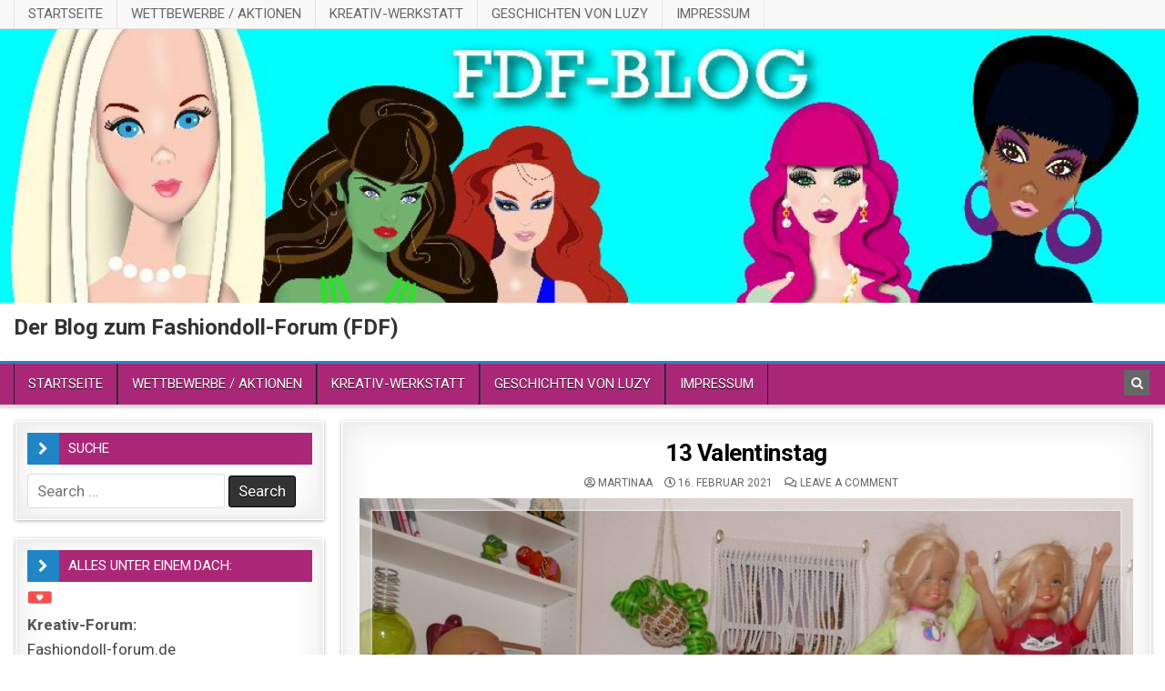

--- FILE ---
content_type: text/html; charset=UTF-8
request_url: https://fashiondoll-forum.de/gmedia/valentinstag_12a-jpg/
body_size: 55308
content:
<!DOCTYPE html>
<html lang="de">
<head>
<meta charset="UTF-8">
<meta name="viewport" content="width=device-width, initial-scale=1, maximum-scale=1">
<link rel="profile" href="http://gmpg.org/xfn/11">
<link rel="pingback" href="https://fashiondoll-forum.de/xmlrpc.php">
<meta name='robots' content='index, follow, max-image-preview:large, max-snippet:-1, max-video-preview:-1' />
	<style>img:is([sizes="auto" i], [sizes^="auto," i]) { contain-intrinsic-size: 3000px 1500px }</style>
	
	<!-- This site is optimized with the Yoast SEO plugin v26.5 - https://yoast.com/wordpress/plugins/seo/ -->
	<title>13 Valentinstag - Der Blog zum Fashiondoll-Forum (FDF)</title>
	<link rel="canonical" href="https://fashiondoll-forum.de/gmedia/valentinstag_12a-jpg/" />
	<meta property="og:locale" content="de_DE" />
	<meta property="og:type" content="article" />
	<meta property="og:title" content="13 Valentinstag - Der Blog zum Fashiondoll-Forum (FDF)" />
	<meta property="og:description" content="Wenn die Katze aus dem Haus ist tanzen die Mäuse auf dem Tisch, bzw. die Kinder auf dem Klippan." />
	<meta property="og:url" content="https://fashiondoll-forum.de/gmedia/valentinstag_12a-jpg/" />
	<meta property="og:site_name" content="Der Blog zum Fashiondoll-Forum (FDF)" />
	<meta property="article:modified_time" content="2021-02-16T13:19:45+00:00" />
	<meta name="twitter:card" content="summary_large_image" />
	<script type="application/ld+json" class="yoast-schema-graph">{"@context":"https://schema.org","@graph":[{"@type":"WebPage","@id":"https://fashiondoll-forum.de/gmedia/valentinstag_12a-jpg/","url":"https://fashiondoll-forum.de/gmedia/valentinstag_12a-jpg/","name":"13 Valentinstag - Der Blog zum Fashiondoll-Forum (FDF)","isPartOf":{"@id":"https://fashiondoll-forum.de/#website"},"datePublished":"2021-02-16T12:47:09+00:00","dateModified":"2021-02-16T13:19:45+00:00","breadcrumb":{"@id":"https://fashiondoll-forum.de/gmedia/valentinstag_12a-jpg/#breadcrumb"},"inLanguage":"de","potentialAction":[{"@type":"ReadAction","target":["https://fashiondoll-forum.de/gmedia/valentinstag_12a-jpg/"]}]},{"@type":"BreadcrumbList","@id":"https://fashiondoll-forum.de/gmedia/valentinstag_12a-jpg/#breadcrumb","itemListElement":[{"@type":"ListItem","position":1,"name":"Startseite","item":"https://fashiondoll-forum.de/"},{"@type":"ListItem","position":2,"name":"13 Valentinstag"}]},{"@type":"WebSite","@id":"https://fashiondoll-forum.de/#website","url":"https://fashiondoll-forum.de/","name":"Der Blog zum Fashiondoll-Forum (FDF)","description":"","potentialAction":[{"@type":"SearchAction","target":{"@type":"EntryPoint","urlTemplate":"https://fashiondoll-forum.de/?s={search_term_string}"},"query-input":{"@type":"PropertyValueSpecification","valueRequired":true,"valueName":"search_term_string"}}],"inLanguage":"de"}]}</script>
	<!-- / Yoast SEO plugin. -->


<link rel='dns-prefetch' href='//use.fontawesome.com' />
<link rel='dns-prefetch' href='//fonts.googleapis.com' />
<link rel="alternate" type="application/rss+xml" title="Der Blog zum Fashiondoll-Forum (FDF) &raquo; Feed" href="https://fashiondoll-forum.de/feed/" />
<link rel="alternate" type="application/rss+xml" title="Der Blog zum Fashiondoll-Forum (FDF) &raquo; Kommentar-Feed" href="https://fashiondoll-forum.de/comments/feed/" />
		<!-- Gmedia Open Graph Meta Image -->
		<meta property="og:title" content="13 Valentinstag"/>
		<meta property="og:description" content="Wenn die Katze aus dem Haus ist tanzen die Mäuse auf dem Tisch, bzw. die Kinder auf dem Klippan."/>
		<meta property="og:image" content="https://fashiondoll-forum.de/wp-content/grand-media/image/Valentinstag_12a.jpg"/>
		<!-- End Gmedia Open Graph Meta Image -->
		<link rel="alternate" type="application/rss+xml" title="Der Blog zum Fashiondoll-Forum (FDF) &raquo; 13 Valentinstag-Kommentar-Feed" href="https://fashiondoll-forum.de/gmedia/valentinstag_12a-jpg/feed/" />
<script type="text/javascript">
/* <![CDATA[ */
window._wpemojiSettings = {"baseUrl":"https:\/\/s.w.org\/images\/core\/emoji\/16.0.1\/72x72\/","ext":".png","svgUrl":"https:\/\/s.w.org\/images\/core\/emoji\/16.0.1\/svg\/","svgExt":".svg","source":{"concatemoji":"https:\/\/fashiondoll-forum.de\/wp-includes\/js\/wp-emoji-release.min.js?ver=6.8.3"}};
/*! This file is auto-generated */
!function(s,n){var o,i,e;function c(e){try{var t={supportTests:e,timestamp:(new Date).valueOf()};sessionStorage.setItem(o,JSON.stringify(t))}catch(e){}}function p(e,t,n){e.clearRect(0,0,e.canvas.width,e.canvas.height),e.fillText(t,0,0);var t=new Uint32Array(e.getImageData(0,0,e.canvas.width,e.canvas.height).data),a=(e.clearRect(0,0,e.canvas.width,e.canvas.height),e.fillText(n,0,0),new Uint32Array(e.getImageData(0,0,e.canvas.width,e.canvas.height).data));return t.every(function(e,t){return e===a[t]})}function u(e,t){e.clearRect(0,0,e.canvas.width,e.canvas.height),e.fillText(t,0,0);for(var n=e.getImageData(16,16,1,1),a=0;a<n.data.length;a++)if(0!==n.data[a])return!1;return!0}function f(e,t,n,a){switch(t){case"flag":return n(e,"\ud83c\udff3\ufe0f\u200d\u26a7\ufe0f","\ud83c\udff3\ufe0f\u200b\u26a7\ufe0f")?!1:!n(e,"\ud83c\udde8\ud83c\uddf6","\ud83c\udde8\u200b\ud83c\uddf6")&&!n(e,"\ud83c\udff4\udb40\udc67\udb40\udc62\udb40\udc65\udb40\udc6e\udb40\udc67\udb40\udc7f","\ud83c\udff4\u200b\udb40\udc67\u200b\udb40\udc62\u200b\udb40\udc65\u200b\udb40\udc6e\u200b\udb40\udc67\u200b\udb40\udc7f");case"emoji":return!a(e,"\ud83e\udedf")}return!1}function g(e,t,n,a){var r="undefined"!=typeof WorkerGlobalScope&&self instanceof WorkerGlobalScope?new OffscreenCanvas(300,150):s.createElement("canvas"),o=r.getContext("2d",{willReadFrequently:!0}),i=(o.textBaseline="top",o.font="600 32px Arial",{});return e.forEach(function(e){i[e]=t(o,e,n,a)}),i}function t(e){var t=s.createElement("script");t.src=e,t.defer=!0,s.head.appendChild(t)}"undefined"!=typeof Promise&&(o="wpEmojiSettingsSupports",i=["flag","emoji"],n.supports={everything:!0,everythingExceptFlag:!0},e=new Promise(function(e){s.addEventListener("DOMContentLoaded",e,{once:!0})}),new Promise(function(t){var n=function(){try{var e=JSON.parse(sessionStorage.getItem(o));if("object"==typeof e&&"number"==typeof e.timestamp&&(new Date).valueOf()<e.timestamp+604800&&"object"==typeof e.supportTests)return e.supportTests}catch(e){}return null}();if(!n){if("undefined"!=typeof Worker&&"undefined"!=typeof OffscreenCanvas&&"undefined"!=typeof URL&&URL.createObjectURL&&"undefined"!=typeof Blob)try{var e="postMessage("+g.toString()+"("+[JSON.stringify(i),f.toString(),p.toString(),u.toString()].join(",")+"));",a=new Blob([e],{type:"text/javascript"}),r=new Worker(URL.createObjectURL(a),{name:"wpTestEmojiSupports"});return void(r.onmessage=function(e){c(n=e.data),r.terminate(),t(n)})}catch(e){}c(n=g(i,f,p,u))}t(n)}).then(function(e){for(var t in e)n.supports[t]=e[t],n.supports.everything=n.supports.everything&&n.supports[t],"flag"!==t&&(n.supports.everythingExceptFlag=n.supports.everythingExceptFlag&&n.supports[t]);n.supports.everythingExceptFlag=n.supports.everythingExceptFlag&&!n.supports.flag,n.DOMReady=!1,n.readyCallback=function(){n.DOMReady=!0}}).then(function(){return e}).then(function(){var e;n.supports.everything||(n.readyCallback(),(e=n.source||{}).concatemoji?t(e.concatemoji):e.wpemoji&&e.twemoji&&(t(e.twemoji),t(e.wpemoji)))}))}((window,document),window._wpemojiSettings);
/* ]]> */
</script>
		<style type="text/css">
			.epvc-eye {
				margin-right: 3px;
				width: 13px;
				display: inline-block;
				height: 13px;
				border: solid 1px #000;
				border-radius:  75% 15%;
				position: relative;
				transform: rotate(45deg);
			}
			.epvc-eye:before {
				content: '';
				display: block;
				position: absolute;
				width: 5px;
				height: 5px;
				border: solid 1px #000;
				border-radius: 50%;
				left: 3px;
				top: 3px;
			}
		</style>
	<style id='wp-emoji-styles-inline-css' type='text/css'>

	img.wp-smiley, img.emoji {
		display: inline !important;
		border: none !important;
		box-shadow: none !important;
		height: 1em !important;
		width: 1em !important;
		margin: 0 0.07em !important;
		vertical-align: -0.1em !important;
		background: none !important;
		padding: 0 !important;
	}
</style>
<link rel='stylesheet' id='wp-block-library-css' href='https://fashiondoll-forum.de/wp-includes/css/dist/block-library/style.min.css?ver=6.8.3' type='text/css' media='all' />
<style id='classic-theme-styles-inline-css' type='text/css'>
/*! This file is auto-generated */
.wp-block-button__link{color:#fff;background-color:#32373c;border-radius:9999px;box-shadow:none;text-decoration:none;padding:calc(.667em + 2px) calc(1.333em + 2px);font-size:1.125em}.wp-block-file__button{background:#32373c;color:#fff;text-decoration:none}
</style>
<link rel='stylesheet' id='ays_poll_font_awesome-css' href='https://use.fontawesome.com/releases/v5.6.3/css/all.css?ver=5.6.3' type='text/css' media='all' />
<link rel='stylesheet' id='ays-block-font-awesome-css' href='https://fashiondoll-forum.de/wp-content/plugins/poll-maker/public/css/font_awesome_all.css?ver=5.6.3' type='text/css' media='all' />
<link rel='stylesheet' id='ays_poll_fa_v4_shims-css' href='https://fashiondoll-forum.de/wp-content/plugins/poll-maker/public/css/font_awesome_v4-shims.css?ver=5.6.3' type='text/css' media='all' />
<link rel='stylesheet' id='ays-block-animate-css' href='https://fashiondoll-forum.de/wp-content/plugins/poll-maker/admin/css/animate.min.css?ver=2.0.6' type='text/css' media='all' />
<link rel='stylesheet' id='ays-block-select2-css' href='https://fashiondoll-forum.de/wp-content/plugins/poll-maker/admin/css/select2.min.css?ver=4.0.6' type='text/css' media='all' />
<link rel='stylesheet' id='poll-maker-ays-css' href='https://fashiondoll-forum.de/wp-content/plugins/poll-maker/public/css/poll-maker-ays-public.css?ver=8.2.7' type='text/css' media='all' />
<link rel='stylesheet' id='poll-maker-block-css-css' href='https://fashiondoll-forum.de/wp-content/plugins/poll-maker/poll/poll-maker-block.css?ver=8.2.7' type='text/css' media='all' />
<style id='global-styles-inline-css' type='text/css'>
:root{--wp--preset--aspect-ratio--square: 1;--wp--preset--aspect-ratio--4-3: 4/3;--wp--preset--aspect-ratio--3-4: 3/4;--wp--preset--aspect-ratio--3-2: 3/2;--wp--preset--aspect-ratio--2-3: 2/3;--wp--preset--aspect-ratio--16-9: 16/9;--wp--preset--aspect-ratio--9-16: 9/16;--wp--preset--color--black: #000000;--wp--preset--color--cyan-bluish-gray: #abb8c3;--wp--preset--color--white: #ffffff;--wp--preset--color--pale-pink: #f78da7;--wp--preset--color--vivid-red: #cf2e2e;--wp--preset--color--luminous-vivid-orange: #ff6900;--wp--preset--color--luminous-vivid-amber: #fcb900;--wp--preset--color--light-green-cyan: #7bdcb5;--wp--preset--color--vivid-green-cyan: #00d084;--wp--preset--color--pale-cyan-blue: #8ed1fc;--wp--preset--color--vivid-cyan-blue: #0693e3;--wp--preset--color--vivid-purple: #9b51e0;--wp--preset--gradient--vivid-cyan-blue-to-vivid-purple: linear-gradient(135deg,rgba(6,147,227,1) 0%,rgb(155,81,224) 100%);--wp--preset--gradient--light-green-cyan-to-vivid-green-cyan: linear-gradient(135deg,rgb(122,220,180) 0%,rgb(0,208,130) 100%);--wp--preset--gradient--luminous-vivid-amber-to-luminous-vivid-orange: linear-gradient(135deg,rgba(252,185,0,1) 0%,rgba(255,105,0,1) 100%);--wp--preset--gradient--luminous-vivid-orange-to-vivid-red: linear-gradient(135deg,rgba(255,105,0,1) 0%,rgb(207,46,46) 100%);--wp--preset--gradient--very-light-gray-to-cyan-bluish-gray: linear-gradient(135deg,rgb(238,238,238) 0%,rgb(169,184,195) 100%);--wp--preset--gradient--cool-to-warm-spectrum: linear-gradient(135deg,rgb(74,234,220) 0%,rgb(151,120,209) 20%,rgb(207,42,186) 40%,rgb(238,44,130) 60%,rgb(251,105,98) 80%,rgb(254,248,76) 100%);--wp--preset--gradient--blush-light-purple: linear-gradient(135deg,rgb(255,206,236) 0%,rgb(152,150,240) 100%);--wp--preset--gradient--blush-bordeaux: linear-gradient(135deg,rgb(254,205,165) 0%,rgb(254,45,45) 50%,rgb(107,0,62) 100%);--wp--preset--gradient--luminous-dusk: linear-gradient(135deg,rgb(255,203,112) 0%,rgb(199,81,192) 50%,rgb(65,88,208) 100%);--wp--preset--gradient--pale-ocean: linear-gradient(135deg,rgb(255,245,203) 0%,rgb(182,227,212) 50%,rgb(51,167,181) 100%);--wp--preset--gradient--electric-grass: linear-gradient(135deg,rgb(202,248,128) 0%,rgb(113,206,126) 100%);--wp--preset--gradient--midnight: linear-gradient(135deg,rgb(2,3,129) 0%,rgb(40,116,252) 100%);--wp--preset--font-size--small: 13px;--wp--preset--font-size--medium: 20px;--wp--preset--font-size--large: 36px;--wp--preset--font-size--x-large: 42px;--wp--preset--spacing--20: 0.44rem;--wp--preset--spacing--30: 0.67rem;--wp--preset--spacing--40: 1rem;--wp--preset--spacing--50: 1.5rem;--wp--preset--spacing--60: 2.25rem;--wp--preset--spacing--70: 3.38rem;--wp--preset--spacing--80: 5.06rem;--wp--preset--shadow--natural: 6px 6px 9px rgba(0, 0, 0, 0.2);--wp--preset--shadow--deep: 12px 12px 50px rgba(0, 0, 0, 0.4);--wp--preset--shadow--sharp: 6px 6px 0px rgba(0, 0, 0, 0.2);--wp--preset--shadow--outlined: 6px 6px 0px -3px rgba(255, 255, 255, 1), 6px 6px rgba(0, 0, 0, 1);--wp--preset--shadow--crisp: 6px 6px 0px rgba(0, 0, 0, 1);}:where(.is-layout-flex){gap: 0.5em;}:where(.is-layout-grid){gap: 0.5em;}body .is-layout-flex{display: flex;}.is-layout-flex{flex-wrap: wrap;align-items: center;}.is-layout-flex > :is(*, div){margin: 0;}body .is-layout-grid{display: grid;}.is-layout-grid > :is(*, div){margin: 0;}:where(.wp-block-columns.is-layout-flex){gap: 2em;}:where(.wp-block-columns.is-layout-grid){gap: 2em;}:where(.wp-block-post-template.is-layout-flex){gap: 1.25em;}:where(.wp-block-post-template.is-layout-grid){gap: 1.25em;}.has-black-color{color: var(--wp--preset--color--black) !important;}.has-cyan-bluish-gray-color{color: var(--wp--preset--color--cyan-bluish-gray) !important;}.has-white-color{color: var(--wp--preset--color--white) !important;}.has-pale-pink-color{color: var(--wp--preset--color--pale-pink) !important;}.has-vivid-red-color{color: var(--wp--preset--color--vivid-red) !important;}.has-luminous-vivid-orange-color{color: var(--wp--preset--color--luminous-vivid-orange) !important;}.has-luminous-vivid-amber-color{color: var(--wp--preset--color--luminous-vivid-amber) !important;}.has-light-green-cyan-color{color: var(--wp--preset--color--light-green-cyan) !important;}.has-vivid-green-cyan-color{color: var(--wp--preset--color--vivid-green-cyan) !important;}.has-pale-cyan-blue-color{color: var(--wp--preset--color--pale-cyan-blue) !important;}.has-vivid-cyan-blue-color{color: var(--wp--preset--color--vivid-cyan-blue) !important;}.has-vivid-purple-color{color: var(--wp--preset--color--vivid-purple) !important;}.has-black-background-color{background-color: var(--wp--preset--color--black) !important;}.has-cyan-bluish-gray-background-color{background-color: var(--wp--preset--color--cyan-bluish-gray) !important;}.has-white-background-color{background-color: var(--wp--preset--color--white) !important;}.has-pale-pink-background-color{background-color: var(--wp--preset--color--pale-pink) !important;}.has-vivid-red-background-color{background-color: var(--wp--preset--color--vivid-red) !important;}.has-luminous-vivid-orange-background-color{background-color: var(--wp--preset--color--luminous-vivid-orange) !important;}.has-luminous-vivid-amber-background-color{background-color: var(--wp--preset--color--luminous-vivid-amber) !important;}.has-light-green-cyan-background-color{background-color: var(--wp--preset--color--light-green-cyan) !important;}.has-vivid-green-cyan-background-color{background-color: var(--wp--preset--color--vivid-green-cyan) !important;}.has-pale-cyan-blue-background-color{background-color: var(--wp--preset--color--pale-cyan-blue) !important;}.has-vivid-cyan-blue-background-color{background-color: var(--wp--preset--color--vivid-cyan-blue) !important;}.has-vivid-purple-background-color{background-color: var(--wp--preset--color--vivid-purple) !important;}.has-black-border-color{border-color: var(--wp--preset--color--black) !important;}.has-cyan-bluish-gray-border-color{border-color: var(--wp--preset--color--cyan-bluish-gray) !important;}.has-white-border-color{border-color: var(--wp--preset--color--white) !important;}.has-pale-pink-border-color{border-color: var(--wp--preset--color--pale-pink) !important;}.has-vivid-red-border-color{border-color: var(--wp--preset--color--vivid-red) !important;}.has-luminous-vivid-orange-border-color{border-color: var(--wp--preset--color--luminous-vivid-orange) !important;}.has-luminous-vivid-amber-border-color{border-color: var(--wp--preset--color--luminous-vivid-amber) !important;}.has-light-green-cyan-border-color{border-color: var(--wp--preset--color--light-green-cyan) !important;}.has-vivid-green-cyan-border-color{border-color: var(--wp--preset--color--vivid-green-cyan) !important;}.has-pale-cyan-blue-border-color{border-color: var(--wp--preset--color--pale-cyan-blue) !important;}.has-vivid-cyan-blue-border-color{border-color: var(--wp--preset--color--vivid-cyan-blue) !important;}.has-vivid-purple-border-color{border-color: var(--wp--preset--color--vivid-purple) !important;}.has-vivid-cyan-blue-to-vivid-purple-gradient-background{background: var(--wp--preset--gradient--vivid-cyan-blue-to-vivid-purple) !important;}.has-light-green-cyan-to-vivid-green-cyan-gradient-background{background: var(--wp--preset--gradient--light-green-cyan-to-vivid-green-cyan) !important;}.has-luminous-vivid-amber-to-luminous-vivid-orange-gradient-background{background: var(--wp--preset--gradient--luminous-vivid-amber-to-luminous-vivid-orange) !important;}.has-luminous-vivid-orange-to-vivid-red-gradient-background{background: var(--wp--preset--gradient--luminous-vivid-orange-to-vivid-red) !important;}.has-very-light-gray-to-cyan-bluish-gray-gradient-background{background: var(--wp--preset--gradient--very-light-gray-to-cyan-bluish-gray) !important;}.has-cool-to-warm-spectrum-gradient-background{background: var(--wp--preset--gradient--cool-to-warm-spectrum) !important;}.has-blush-light-purple-gradient-background{background: var(--wp--preset--gradient--blush-light-purple) !important;}.has-blush-bordeaux-gradient-background{background: var(--wp--preset--gradient--blush-bordeaux) !important;}.has-luminous-dusk-gradient-background{background: var(--wp--preset--gradient--luminous-dusk) !important;}.has-pale-ocean-gradient-background{background: var(--wp--preset--gradient--pale-ocean) !important;}.has-electric-grass-gradient-background{background: var(--wp--preset--gradient--electric-grass) !important;}.has-midnight-gradient-background{background: var(--wp--preset--gradient--midnight) !important;}.has-small-font-size{font-size: var(--wp--preset--font-size--small) !important;}.has-medium-font-size{font-size: var(--wp--preset--font-size--medium) !important;}.has-large-font-size{font-size: var(--wp--preset--font-size--large) !important;}.has-x-large-font-size{font-size: var(--wp--preset--font-size--x-large) !important;}
:where(.wp-block-post-template.is-layout-flex){gap: 1.25em;}:where(.wp-block-post-template.is-layout-grid){gap: 1.25em;}
:where(.wp-block-columns.is-layout-flex){gap: 2em;}:where(.wp-block-columns.is-layout-grid){gap: 2em;}
:root :where(.wp-block-pullquote){font-size: 1.5em;line-height: 1.6;}
</style>
<link rel='stylesheet' id='widgetopts-styles-css' href='https://fashiondoll-forum.de/wp-content/plugins/widget-options/assets/css/widget-options.css?ver=4.1.3' type='text/css' media='all' />
<link rel='stylesheet' id='finewp-maincss-css' href='https://fashiondoll-forum.de/wp-content/themes/finewp-pro/style.css' type='text/css' media='all' />
<link rel='stylesheet' id='font-awesome-css' href='https://fashiondoll-forum.de/wp-content/themes/finewp-pro/assets/css/font-awesome.min.css' type='text/css' media='all' />
<link rel='stylesheet' id='finewp-webfont-css' href='//fonts.googleapis.com/css?family=Playfair+Display:400,400i,700,700i|Domine:400,700|Oswald:400,700|Patua+One' type='text/css' media='all' />
<link rel='stylesheet' id='finewp-customfont-css' href='//fonts.googleapis.com/css?family=Roboto:400,400i,700,700i' type='text/css' media='all' />
<link rel='stylesheet' id='wp-pagenavi-css' href='https://fashiondoll-forum.de/wp-content/plugins/wp-pagenavi/pagenavi-css.css?ver=2.70' type='text/css' media='all' />
<link rel='stylesheet' id='gmedia-global-frontend-css' href='https://fashiondoll-forum.de/wp-content/plugins/grand-media/assets/gmedia.global.front.css?ver=1.15.0' type='text/css' media='all' />
<script type="text/javascript" src="https://fashiondoll-forum.de/wp-includes/js/tinymce/tinymce.min.js?ver=49110-20250317-tadv-5900" id="wp-tinymce-root-js"></script>
<script type="text/javascript" src="https://fashiondoll-forum.de/wp-includes/js/tinymce/plugins/compat3x/plugin.min.js?ver=49110-20250317-tadv-5900" id="wp-tinymce-js"></script>
<script type="text/javascript" src="https://fashiondoll-forum.de/wp-includes/js/jquery/jquery.min.js?ver=3.7.1" id="jquery-core-js"></script>
<script type="text/javascript" src="https://fashiondoll-forum.de/wp-includes/js/jquery/jquery-migrate.min.js?ver=3.4.1" id="jquery-migrate-js"></script>
<script type="text/javascript" src="https://fashiondoll-forum.de/wp-content/plugins/poll-maker/public/js/poll-maker-ays-public.js?ver=8.2.7" id="poll-maker-ays-js"></script>
<script type="text/javascript" src="https://fashiondoll-forum.de/wp-content/plugins/poll-maker/public/js/poll-maker-public-category.js?ver=8.2.7" id="poll-maker-ays-category-js"></script>
<!--[if lt IE 9]>
<script type="text/javascript" src="https://fashiondoll-forum.de/wp-content/themes/finewp-pro/assets/js/html5shiv.min.js" id="html5shiv-js"></script>
<![endif]-->
<!--[if lt IE 9]>
<script type="text/javascript" src="https://fashiondoll-forum.de/wp-content/themes/finewp-pro/assets/js/respond.min.js" id="respond-js"></script>
<![endif]-->
<link rel="https://api.w.org/" href="https://fashiondoll-forum.de/wp-json/" /><link rel="EditURI" type="application/rsd+xml" title="RSD" href="https://fashiondoll-forum.de/xmlrpc.php?rsd" />
<meta name="generator" content="WordPress 6.8.3" />
<link rel='shortlink' href='https://fashiondoll-forum.de/?p=5238' />
<link rel="alternate" title="oEmbed (JSON)" type="application/json+oembed" href="https://fashiondoll-forum.de/wp-json/oembed/1.0/embed?url=https%3A%2F%2Ffashiondoll-forum.de%2Fgmedia%2Fvalentinstag_12a-jpg%2F" />
<link rel="alternate" title="oEmbed (XML)" type="text/xml+oembed" href="https://fashiondoll-forum.de/wp-json/oembed/1.0/embed?url=https%3A%2F%2Ffashiondoll-forum.de%2Fgmedia%2Fvalentinstag_12a-jpg%2F&#038;format=xml" />

<!-- <meta name="GmediaGallery" version="1.24.1/1.8.0" license="2651:1sl-5a89-5da9-dfff" /> -->
    <style type="text/css">
    body{font-family:'Roboto';font-size:17px;font-weight:;font-style:;line-height:;}

    h1{font-size:;font-weight:;font-style:;}
    h2{font-size:;font-weight:;font-style:;}
    h3{font-size:;font-weight:;font-style:;}
    h4{font-size:;font-weight:;font-style:;}
    h5{font-size:;font-weight:;font-style:;}
    h6{font-size:;font-weight:;font-style:;}
    h1,h2,h3,h4,h5,h6{font-family:'Roboto';line-height:;}

    .finewp-secondary-nav-menu a{font-family:'Roboto';font-size:15px;font-weight:;font-style:;}

    .finewp-site-title{font-family:'Roboto';font-size:;font-weight:;font-style:;line-height: !important;}
    .finewp-site-description{font-family:'Roboto';font-size:;font-weight:;font-style:;line-height: !important;}

    .finewp-nav-primary-menu a{font-family:'Roboto';font-size:15px;font-weight:;font-style:;}

    .entry-title{font-family:'Roboto';font-size:;font-weight:;font-style:;line-height:;}

    .finewp-posts-heading,.finewp-sidebar-widget-areas .widget .finewp-widget-title,.finewp-featured-posts-area .widget .finewp-widget-title{font-family:'Roboto';font-size:;font-weight:;font-style:;line-height:;}

    #finewp-footer-blocks .widget .finewp-widget-title{font-family:'Roboto';font-size:;font-weight:;font-style:;line-height:;}

    .finewp-list-post .finewp-list-post-title{font-family:'Roboto';font-size:;font-weight:;font-style:;line-height:;}

    .finewp-related-posts-wrap h4,.finewp-grid-post .finewp-grid-post-title,.finewp-carousel-title{font-family:'Roboto';font-size:;font-weight:;font-style:;line-height:;}

    .finewp-grid-post-categories a{font-family:'Roboto';font-size:;font-weight:;font-style:;}

    .finewp-entry-meta-single,.finewp-list-post-footer,.finewp-grid-post-footer,.finewp-grid-post-comment-box{font-family:'Roboto';font-size:;font-weight:;font-style:;}

    .finewp-grid-post-read-more{font-family:'Roboto';font-size:;font-weight:;font-style:;}
    </style>
        <style type="text/css">
        
                    
            a{color:#1f6cc4}
                h1,h2,h3,h4,h5,h6{color:#111111}
    
                                
    
        .finewp-nav-primary{background:#aa2778}
                                    .finewp-nav-primary-menu .sub-menu,.finewp-nav-primary-menu .children{background:#aa2778}
                
    
        
            
                                        
        
                
                            .finewp-grid-post-footer a:hover{color:#000000 !important;}
    
                    .finewp-grid-post-read-more a:hover{background:#aa2778 !important;}
    
            .finewp-posts-heading{background:#aa2778;}
    .page-header{background:#aa2778;}
    .finewp-sidebar-widget-areas .widget .finewp-widget-title{background:#aa2778;}
    .finewp-featured-posts-area .widget .finewp-widget-title{background:#aa2778;}
        
            
                
        #finewp-footer-blocks{background:#333333;}
                                    
        #finewp-footer{background:#aa2778;}
            
        </style>
    <style type="text/css" id="custom-background-css">
body.custom-background { background-color: #ffffff; }
</style>
	<link rel="icon" href="https://fashiondoll-forum.de/wp-content/uploads/2020/08/cropped-icon2-32x32.jpg" sizes="32x32" />
<link rel="icon" href="https://fashiondoll-forum.de/wp-content/uploads/2020/08/cropped-icon2-192x192.jpg" sizes="192x192" />
<link rel="apple-touch-icon" href="https://fashiondoll-forum.de/wp-content/uploads/2020/08/cropped-icon2-180x180.jpg" />
<meta name="msapplication-TileImage" content="https://fashiondoll-forum.de/wp-content/uploads/2020/08/cropped-icon2-270x270.jpg" />
</head>

<body class="wp-singular gmedia-template-default single single-gmedia postid-5238 custom-background wp-theme-finewp-pro finewp-animated finewp-fadein finewp-group-blog finewp-site-singular finewp-layout-s1-c finewp-no-bottom-widgets" id="finewp-site-body" itemscope="itemscope" itemtype="http://schema.org/WebPage">

<div class="finewp-container finewp-secondary-menu-container clearfix">
<div class="finewp-secondary-menu-container-inside clearfix">
<nav class="finewp-nav-secondary" id="finewp-secondary-navigation" itemscope="itemscope" itemtype="http://schema.org/SiteNavigationElement" role="navigation">
<div class="finewp-outer-wrapper">
<div class="menu-headernavi-container"><ul id="finewp-menu-secondary-navigation" class="finewp-secondary-nav-menu finewp-menu-secondary"><li id="menu-item-22" class="menu-item menu-item-type-custom menu-item-object-custom menu-item-home menu-item-22"><a href="http://fashiondoll-forum.de">Startseite</a></li>
<li id="menu-item-292" class="menu-item menu-item-type-taxonomy menu-item-object-category menu-item-has-children menu-item-292"><a href="https://fashiondoll-forum.de/category/blogbeitraege/wettbewerbe-aktionen/">Wettbewerbe / Aktionen</a>
<ul class="sub-menu">
	<li id="menu-item-3059" class="menu-item menu-item-type-taxonomy menu-item-object-category menu-item-3059"><a href="https://fashiondoll-forum.de/category/shop-in-a-box/">Shop in a Box</a></li>
	<li id="menu-item-8338" class="menu-item menu-item-type-taxonomy menu-item-object-category menu-item-8338"><a href="https://fashiondoll-forum.de/category/backdrop-inszenierungen/">Backdrop Inszenierungen</a></li>
	<li id="menu-item-4421" class="menu-item menu-item-type-taxonomy menu-item-object-category menu-item-4421"><a href="https://fashiondoll-forum.de/category/blogbeitraege/wettbewerbe-aktionen/fashion-fuer-curvy/">Fashion für Curvy</a></li>
</ul>
</li>
<li id="menu-item-293" class="menu-item menu-item-type-taxonomy menu-item-object-category menu-item-293"><a href="https://fashiondoll-forum.de/category/blogbeitraege/kreativ-werkstatt/">Kreativ-Werkstatt</a></li>
<li id="menu-item-1230" class="menu-item menu-item-type-taxonomy menu-item-object-category menu-item-1230"><a href="https://fashiondoll-forum.de/category/blogbeitraege/geschichten-von-luzy/">Geschichten von Luzy</a></li>
<li id="menu-item-509" class="menu-item menu-item-type-post_type menu-item-object-page menu-item-has-children menu-item-509"><a href="https://fashiondoll-forum.de/impressum/">Impressum</a>
<ul class="sub-menu">
	<li id="menu-item-508" class="menu-item menu-item-type-post_type menu-item-object-page menu-item-508"><a href="https://fashiondoll-forum.de/datenschutzerklaerung-2/">Datenschutzerklärung</a></li>
</ul>
</li>
</ul></div></div>
</nav>
</div>
</div>

<div class="finewp-container" id="finewp-header" itemscope="itemscope" itemtype="http://schema.org/WPHeader" role="banner">
<div class="finewp-head-content clearfix" id="finewp-head-content">

    <div class="finewp-header-image clearfix">
    <a href="https://fashiondoll-forum.de/" rel="home" class="finewp-header-img-link">
        <img src="https://fashiondoll-forum.de/wp-content/uploads/2020/02/cropped-Header_FDF_V1.1-2.jpg" width="1920" height="452" alt="" class="finewp-header-img"/>
    </a>
    </div>
    
<div class="finewp-outer-wrapper">
<div class="finewp-header-inside clearfix">

<div id="finewp-logo">
    <div class="site-branding">
      <h1 class="finewp-site-title"><a href="https://fashiondoll-forum.de/" rel="home">Der Blog zum Fashiondoll-Forum (FDF)</a></h1>
      <p class="finewp-site-description"></p>
    </div>
</div><!--/#finewp-logo -->

<div class="finewp-header-banner">
</div><!--/.finewp-header-banner -->

</div>
</div>

</div><!--/#finewp-head-content -->
</div><!--/#finewp-header -->

<div class="finewp-container finewp-primary-menu-container clearfix">
<div class="finewp-primary-menu-container-inside clearfix">
<nav class="finewp-nav-primary" id="finewp-primary-navigation" itemscope="itemscope" itemtype="http://schema.org/SiteNavigationElement" role="navigation">
<div class="finewp-outer-wrapper">
<div class="menu-headernavi-container"><ul id="finewp-menu-primary-navigation" class="finewp-nav-primary-menu finewp-menu-primary"><li class="menu-item menu-item-type-custom menu-item-object-custom menu-item-home menu-item-22"><a href="http://fashiondoll-forum.de">Startseite</a></li>
<li class="menu-item menu-item-type-taxonomy menu-item-object-category menu-item-has-children menu-item-292"><a href="https://fashiondoll-forum.de/category/blogbeitraege/wettbewerbe-aktionen/">Wettbewerbe / Aktionen</a>
<ul class="sub-menu">
	<li class="menu-item menu-item-type-taxonomy menu-item-object-category menu-item-3059"><a href="https://fashiondoll-forum.de/category/shop-in-a-box/">Shop in a Box</a></li>
	<li class="menu-item menu-item-type-taxonomy menu-item-object-category menu-item-8338"><a href="https://fashiondoll-forum.de/category/backdrop-inszenierungen/">Backdrop Inszenierungen</a></li>
	<li class="menu-item menu-item-type-taxonomy menu-item-object-category menu-item-4421"><a href="https://fashiondoll-forum.de/category/blogbeitraege/wettbewerbe-aktionen/fashion-fuer-curvy/">Fashion für Curvy</a></li>
</ul>
</li>
<li class="menu-item menu-item-type-taxonomy menu-item-object-category menu-item-293"><a href="https://fashiondoll-forum.de/category/blogbeitraege/kreativ-werkstatt/">Kreativ-Werkstatt</a></li>
<li class="menu-item menu-item-type-taxonomy menu-item-object-category menu-item-1230"><a href="https://fashiondoll-forum.de/category/blogbeitraege/geschichten-von-luzy/">Geschichten von Luzy</a></li>
<li class="menu-item menu-item-type-post_type menu-item-object-page menu-item-has-children menu-item-509"><a href="https://fashiondoll-forum.de/impressum/">Impressum</a>
<ul class="sub-menu">
	<li class="menu-item menu-item-type-post_type menu-item-object-page menu-item-508"><a href="https://fashiondoll-forum.de/datenschutzerklaerung-2/">Datenschutzerklärung</a></li>
</ul>
</li>
</ul></div>

<div class="finewp-top-social-icons clearfix">
                                        <a href="#" title="Search" class="finewp-social-icon-search"><i class="fa fa-search"></i></a>
</div>

</div>
</nav>
</div>
</div>


<div class="finewp-outer-wrapper">


</div>

<div class="finewp-outer-wrapper">
<div class="finewp-container clearfix" id="finewp-wrapper">
<div class="finewp-content-wrapper clearfix" id="finewp-content-wrapper">
<div class="finewp-main-wrapper clearfix" id="finewp-main-wrapper" itemscope="itemscope" itemtype="http://schema.org/Blog" role="main">
<div class="theiaStickySidebar">
<div class="finewp-main-wrapper-inside clearfix">




<div class="finewp-posts-wrapper" id="finewp-posts-wrapper">


    
<article id="post-5238" class="finewp-post-singular finewp-box post-5238 gmedia type-gmedia status-publish hentry">
<div class='finewp-box-inside'>

    <header class="entry-header">
        
        <h1 class="post-title entry-title"><a href="https://fashiondoll-forum.de/gmedia/valentinstag_12a-jpg/" rel="bookmark">13 Valentinstag</a></h1>
                <div class="finewp-entry-meta-single">
    <span class="finewp-entry-meta-single-author"><i class="fa fa-user-circle-o"></i>&nbsp;<span class="author vcard" itemscope="itemscope" itemtype="http://schema.org/Person" itemprop="author"><a class="url fn n" href="https://fashiondoll-forum.de/author/martinaa/">martinaa</a></span></span>    <span class="finewp-entry-meta-single-date"><i class="fa fa-clock-o"></i>&nbsp;16. Februar 2021</span>        <span class="finewp-entry-meta-single-comments"><i class="fa fa-comments-o"></i>&nbsp;<a href="https://fashiondoll-forum.de/gmedia/valentinstag_12a-jpg/#respond">Leave a comment</a></span>
            </div>
        </header><!-- .entry-header -->

    <div class="entry-content clearfix">
            <div class="GmediaGallery_SinglePage">					<a class="gmedia-item-link" rel="gmedia-item"						href="https://fashiondoll-forum.de/wp-content/grand-media/image/Valentinstag_12a.jpg"><img class="gmedia-item"							style="max-width:100%;"							src="https://fashiondoll-forum.de/wp-content/grand-media/image/Valentinstag_12a.jpg"							alt="13 Valentinstag "/></a>										<div class="gmsingle_wrapper gmsingle_clearfix">						<script type="text/html" class="gm_script2html">							<div class="gmsingle_photo_header gmsingle_clearfix">								<div class="gmsingle_name_wrap gmsingle_clearfix">																			<div class="gmsingle_user_avatar">											<a class="gmsingle_user_avatar_link"												href="https://fashiondoll-forum.de/author/martinaa/"><img													src="https://secure.gravatar.com/avatar/a87f9ecfd948924aba8db4658e01dd55775c14ed5ae5f37106900675757462f3?s=60&#038;d=blank&#038;r=g" alt=""/></a>										</div>																		<div class="gmsingle_title_author">										<div class="gmsingle_title">											13 Valentinstag 											&nbsp;										</div>										<div class="gmsingle_author_name">											<a class="gmsingle_author_link"												href="https://fashiondoll-forum.de/author/martinaa/">martinaa</a>										</div>									</div>								</div>							</div>						</script>						<div class="gmsingle_photo_info">							<div class="gmsingle_description_wrap">								<p>Wenn die Katze aus dem Haus ist tanzen die Mäuse auf dem Tisch, bzw. die Kinder auf dem Klippan.</p>								<script type="text/html" class="gm_script2html">																			<div class="gmsingle_terms">											<span class="gmsingle_term_label">Kategorien:</span>											<span class="gmsingle_categories"><span class='gmsingle_term'><a href='https://fashiondoll-forum.de/gmedia-category/martinaa Luzy/'>martinaa Luzy</a></span></span>										</div>																				<div class="gmsingle_terms">											<span class="gmsingle_term_label">Schlagwörter:</span>											<span class="gmsingle_tags"><span class='gmsingle_term'><a href='https://fashiondoll-forum.de/gmedia-tag/Valentinstag 2021/'>#Valentinstag 2021</a></span></span>										</div>																	</script>							</div>							<script type="text/html" class="gm_script2html">																<div class="gmsingle_details_section">									<div class="gmsingle_details_title">Details</div>									<div class="gmsingle_slide_details">																					<div class='gmsingle_exif'>												<div class='gmsingle_label gmsingle_exif_model'>DMC-TZ101</div>																									<div class='gmsingle_label_small gmsingle_camera_settings'><span class='gmsingle_exif_focallength'>9mm</span><span class="gmsingle_separator"> / </span><span class='gmsingle_exif_aperture'>ƒ/2.8</span><span class="gmsingle_separator"> / </span><span class='gmsingle_exif_exposure'>10/600s</span><span class="gmsingle_separator"> / </span><span class='gmsingle_exif_iso'>ISO 500</span></div>																							</div>																				<div class='gmsingle_meta'>																							<div class='gmsingle_clearfix'>													<span class='gmsingle_meta_key'>Created</span>													<span class='gmsingle_meta_value'>14. Februar 2021</span>												</div>																						<div class='gmsingle_clearfix'>												<span class='gmsingle_meta_key'>Uploaded</span>												<span class='gmsingle_meta_value'>16. Februar 2021</span>											</div>										</div>									</div>								</div>							</script>						</div>					</div>					<style>						.gmsingle_clearfix {							display: block;						}						.gmsingle_clearfix::after {							visibility: hidden;							display: block;							font-size: 0;							content: ' ';							clear: both;							height: 0;						}						.gmsingle_wrapper {							margin: 0 auto;						}						.gmsingle_wrapper * {							-webkit-box-sizing: border-box;							-moz-box-sizing: border-box;							box-sizing: border-box;						}						.gmsingle_photo_header {							margin-bottom: 15px;						}						.gmsingle_name_wrap {							padding: 24px 0 2px 80px;							height: 85px;							max-width: 100%;							overflow: hidden;							white-space: nowrap;							position: relative;						}						.gmsingle_name_wrap .gmsingle_user_avatar {							position: absolute;							top: 20px;							left: 0;						}						.gmsingle_name_wrap .gmsingle_user_avatar a.gmsingle_user_avatar_link {							display: block;							text-decoration: none;						}						.gmsingle_name_wrap .gmsingle_user_avatar img {							height: 60px !important;							width: auto;							overflow: hidden;							border-radius: 3px;						}						.gmsingle_name_wrap .gmsingle_title_author {							display: inline-block;							vertical-align: top;							max-width: 100%;						}						.gmsingle_name_wrap .gmsingle_title_author .gmsingle_title {							text-rendering: auto;							font-weight: 100;							font-size: 24px;							width: 100%;							overflow: hidden;							white-space: nowrap;							text-overflow: ellipsis;							margin: 0;							padding: 1px 0;							height: 1.1em;							line-height: 1;							box-sizing: content-box;							letter-spacing: 0;							text-transform: capitalize;						}						.gmsingle_name_wrap .gmsingle_title_author > div {							font-size: 14px;						}						.gmsingle_name_wrap .gmsingle_title_author .gmsingle_author_name {							float: left;						}						.gmsingle_name_wrap .gmsingle_title_author a {							font-size: inherit;						}						.gmsingle_photo_info {							display: flex;							flex-wrap: wrap;						}						.gmsingle_details_title {							margin: 0;							padding: 0;							text-transform: uppercase;							font-size: 18px;							line-height: 1em;							font-weight: 300;							height: 1.1em;							display: inline-block;							overflow: visible;							border: none;						}						.gmsingle_description_wrap {							flex: 1;							overflow: hidden;							min-width: 220px;							max-width: 100%;							padding-right: 7px;							margin-bottom: 30px;						}						.gmsingle_description_wrap .gmsingle_terms {							overflow: hidden;							margin: 0;							position: relative;							font-size: 14px;							font-weight: 300;						}						.gmsingle_description_wrap .gmsingle_term_label {							margin-right: 10px;						}						.gmsingle_description_wrap .gmsingle_term_label:empty {							display: none;						}						.gmsingle_description_wrap .gmsingle_terms .gmsingle_term {							display: inline-block;							margin: 0 12px 1px 0;						}						.gmsingle_description_wrap .gmsingle_terms .gmsingle_term a {							white-space: nowrap;						}						.gmsingle_details_section {							flex: 1;							width: 33%;							padding-right: 7px;							padding-left: 7px;							min-width: 220px;							max-width: 100%;						}						.gmsingle_details_section .gmsingle_slide_details {							margin: 20px 0;						}						.gmsingle_location_section {							flex: 1;							width: 27%;							padding-right: 7px;							padding-left: 7px;							min-width: 220px;							max-width: 100%;						}						.gmsingle_location_section .gmsingle_location_info {							margin: 20px 0;						}						.gmsingle_location_section .gmsingle_location_info * {							display: block;						}						.gmsingle_location_section .gmsingle_location_info img {							width: 100%;							height: auto;						}						.gmsingle_badges {							border-bottom: 1px solid rgba(0, 0, 0, 0.1);							padding-bottom: 17px;							margin-bottom: 12px;							text-align: left;							font-weight: 300;						}						.gmsingle_badges__column {							display: inline-block;							vertical-align: top;							width: 40%;							min-width: 80px;						}						.gmsingle_badges__column .gmsingle_badges__label {							font-size: 14px;						}						.gmsingle_badges__column .gmsingle_badges__count {							font-size: 20px;							line-height: 1em;							margin-top: 1px;						}						.gmsingle_exif {							border-bottom: 1px solid rgba(0, 0, 0, 0.1);							padding-bottom: 12px;							margin-bottom: 12px;							text-align: left;							font-size: 14px;							line-height: 1.7em;							font-weight: 300;						}						.gmsingle_exif .gmsingle_camera_settings .gmsingle_separator {							font-weight: 200;							padding: 0 5px;							display: inline-block;						}						.gmsingle_meta {							padding-bottom: 12px;							margin-bottom: 12px;							text-align: left;							font-size: 14px;							line-height: 1.2em;							font-weight: 300;						}						.gmsingle_meta .gmsingle_meta_key {							float: left;							padding: 3px 0;							width: 40%;							min-width: 80px;						}						.gmsingle_meta .gmsingle_meta_value {							float: left;							white-space: nowrap;							padding: 3px 0;							text-transform: capitalize;						}					</style>					</div>    </div><!-- .entry-content -->

    <footer class="entry-footer">
                    </footer><!-- .entry-footer -->

    
</div>
</article>


    
	<nav class="navigation post-navigation" aria-label="Beiträge">
		<h2 class="screen-reader-text">Beitragsnavigation</h2>
		<div class="nav-links"><div class="nav-previous"><a href="https://fashiondoll-forum.de/gmedia/valentinstag_11a-jpg/" rel="prev">&larr; 12 In Luzys Wohnung</a></div><div class="nav-next"><a href="https://fashiondoll-forum.de/gmedia/valentinstag_13a-jpg/" rel="next">Valentinstag14 &rarr;</a></div></div>
	</nav>
    <div class="finewp-featured-posts-area clearfix">
        </div>

    
<div id="comments" class="comments-area finewp-box">
<div class='finewp-box-inside'>

    	<div id="respond" class="comment-respond">
		<h3 id="reply-title" class="comment-reply-title">Schreibe einen Kommentar <small><a rel="nofollow" id="cancel-comment-reply-link" href="/gmedia/valentinstag_12a-jpg/#respond" style="display:none;">Antwort abbrechen</a></small></h3><form action="https://fashiondoll-forum.de/wp-comments-post.php" method="post" id="commentform" class="comment-form"><p class="comment-notes"><span id="email-notes">Deine E-Mail-Adresse wird nicht veröffentlicht.</span> <span class="required-field-message">Erforderliche Felder sind mit <span class="required">*</span> markiert</span></p><p class="comment-form-comment"><label for="comment">Kommentar <span class="required">*</span></label> <textarea autocomplete="new-password"  id="b126027716"  name="b126027716"   cols="45" rows="8" maxlength="65525" required></textarea><textarea id="comment" aria-label="hp-comment" aria-hidden="true" name="comment" autocomplete="new-password" style="padding:0 !important;clip:rect(1px, 1px, 1px, 1px) !important;position:absolute !important;white-space:nowrap !important;height:1px !important;width:1px !important;overflow:hidden !important;" tabindex="-1"></textarea><script data-noptimize>document.getElementById("comment").setAttribute( "id", "abee89644fd8bfdd4aea0a5394c17c1a" );document.getElementById("b126027716").setAttribute( "id", "comment" );</script></p><p class="comment-form-author"><label for="author">Name <span class="required">*</span></label> <input id="author" name="author" type="text" value="" size="30" maxlength="245" autocomplete="name" required /></p>
<p class="comment-form-email"><label for="email">E-Mail-Adresse <span class="required">*</span></label> <input id="email" name="email" type="email" value="" size="30" maxlength="100" aria-describedby="email-notes" autocomplete="email" required /></p>
<p class="comment-form-url"><label for="url">Website</label> <input id="url" name="url" type="url" value="" size="30" maxlength="200" autocomplete="url" /></p>
<p class="comment-form-cookies-consent"><input id="wp-comment-cookies-consent" name="wp-comment-cookies-consent" type="checkbox" value="yes" /> <label for="wp-comment-cookies-consent">Meinen Namen, meine E-Mail-Adresse und meine Website in diesem Browser für die nächste Kommentierung speichern.</label></p>
<p class="form-submit"><input name="submit" type="submit" id="submit" class="submit" value="Kommentar abschicken" /> <input type='hidden' name='comment_post_ID' value='5238' id='comment_post_ID' />
<input type='hidden' name='comment_parent' id='comment_parent' value='0' />
</p></form>	</div><!-- #respond -->
	
</div>
</div><!-- #comments -->
<div class="clear"></div>

</div><!--/#finewp-posts-wrapper -->




</div>
</div>
</div><!-- /#finewp-main-wrapper -->




<div class="finewp-sidebar-one-wrapper finewp-sidebar-widget-areas clearfix" id="finewp-sidebar-one-wrapper" itemscope="itemscope" itemtype="http://schema.org/WPSideBar" role="complementary">
<div class="theiaStickySidebar">
<div class="finewp-sidebar-one-wrapper-inside clearfix">

<div id="search-4" class="finewp-side-widget finewp-box widget widget_search"><div class="finewp-side-widget-inside finewp-box-inside"><h2 class="finewp-widget-title"><span>Suche</span></h2>
<form role="search" method="get" class="finewp-search-form" action="https://fashiondoll-forum.de/">
<label>
    <span class="screen-reader-text">Search for:</span>
    <input type="search" class="finewp-search-field" placeholder="Search &hellip;" value="" name="s" />
</label>
<input type="submit" class="finewp-search-submit" value="Search" />
</form></div></div><div id="text-9" class="finewp-side-widget finewp-box widget widget_text"><div class="finewp-side-widget-inside finewp-box-inside"><h2 class="finewp-widget-title"><span>Alles unter einem Dach:</span></h2>			<div class="textwidget"><p><strong><img loading="lazy" decoding="async" class="alignnone wp-image-2892" src="https://fashiondoll-forum.de/wp-content/uploads/2020/06/llike-1.jpg" alt="" width="27" height="13" /> Kreativ-Forum:</strong><br />
<span style="text-decoration: underline;"><a href="https://Fashiondoll-forum.de/forum" target="_blank" rel="noopener">Fashiondoll-forum.de</a></span></p>
<p><strong><img loading="lazy" decoding="async" class="alignnone wp-image-2892" src="https://fashiondoll-forum.de/wp-content/uploads/2020/06/llike-1.jpg" alt="" width="27" height="13" /> Sammler-Forum</strong><br />
<span style="text-decoration: underline;"><a href="https://barbie-forum.de/forum" target="_blank" rel="noopener">Barbie-forum.de</a></span></p>
<p><strong><img loading="lazy" decoding="async" class="alignnone wp-image-2892" src="https://fashiondoll-forum.de/wp-content/uploads/2020/06/llike-1.jpg" alt="" width="27" height="13" /> Barbie-Datenbank:</strong><br />
<span style="text-decoration: underline;"><a href="http://Fashiondollz.de" target="_blank" rel="noopener">Fashiondollz.de</a></span></p>
</div>
		</div></div>
		<div id="recent-posts-4" class="finewp-side-widget finewp-box widget widget_recent_entries"><div class="finewp-side-widget-inside finewp-box-inside">
		<h2 class="finewp-widget-title"><span>Die neusten Beiträge</span></h2>
		<ul>
											<li>
					<a href="https://fashiondoll-forum.de/mit-luzy-im-museum-die-hasenausstellung/">Mit Luzy im Museum &#8211; Die Hasenausstellung</a>
									</li>
											<li>
					<a href="https://fashiondoll-forum.de/miniatur-food-aufwertung/">Aufgehübscht &#8211; Hunde</a>
									</li>
											<li>
					<a href="https://fashiondoll-forum.de/shop-in-a-box-2022-ricardas-galerie/">Shop in a box 2022 &#8211; &#8222;Ricardas Galerie&#8220;</a>
									</li>
											<li>
					<a href="https://fashiondoll-forum.de/shop-in-a-box-2022-tante-emma-laden/">Shop in a box 2022 &#8211; &#8222;Tante Emma Laden&#8220;</a>
									</li>
											<li>
					<a href="https://fashiondoll-forum.de/shop-in-a-box-2022-plant-daddy/">Shop in a box 2022 &#8211; &#8222;Plant Daddy&#8220;</a>
									</li>
					</ul>

		</div></div><div id="search-2" class="finewp-side-widget finewp-box widget widget_search"><div class="finewp-side-widget-inside finewp-box-inside">
<form role="search" method="get" class="finewp-search-form" action="https://fashiondoll-forum.de/">
<label>
    <span class="screen-reader-text">Search for:</span>
    <input type="search" class="finewp-search-field" placeholder="Search &hellip;" value="" name="s" />
</label>
<input type="submit" class="finewp-search-submit" value="Search" />
</form></div></div>
		<div id="recent-posts-2" class="finewp-side-widget finewp-box widget widget_recent_entries"><div class="finewp-side-widget-inside finewp-box-inside">
		<h2 class="finewp-widget-title"><span>Neueste Beiträge</span></h2>
		<ul>
											<li>
					<a href="https://fashiondoll-forum.de/mit-luzy-im-museum-die-hasenausstellung/">Mit Luzy im Museum &#8211; Die Hasenausstellung</a>
									</li>
											<li>
					<a href="https://fashiondoll-forum.de/miniatur-food-aufwertung/">Aufgehübscht &#8211; Hunde</a>
									</li>
											<li>
					<a href="https://fashiondoll-forum.de/shop-in-a-box-2022-ricardas-galerie/">Shop in a box 2022 &#8211; &#8222;Ricardas Galerie&#8220;</a>
									</li>
											<li>
					<a href="https://fashiondoll-forum.de/shop-in-a-box-2022-tante-emma-laden/">Shop in a box 2022 &#8211; &#8222;Tante Emma Laden&#8220;</a>
									</li>
											<li>
					<a href="https://fashiondoll-forum.de/shop-in-a-box-2022-plant-daddy/">Shop in a box 2022 &#8211; &#8222;Plant Daddy&#8220;</a>
									</li>
					</ul>

		</div></div><div id="categories-2" class="finewp-side-widget finewp-box widget widget_categories"><div class="finewp-side-widget-inside finewp-box-inside"><h2 class="finewp-widget-title"><span>Kategorien</span></h2>
			<ul>
					<li class="cat-item cat-item-1"><a href="https://fashiondoll-forum.de/category/allgemein/">Allgemein</a>
</li>
	<li class="cat-item cat-item-25"><a href="https://fashiondoll-forum.de/category/backdrop-inszenierungen/">Backdrop Inszenierungen</a>
</li>
	<li class="cat-item cat-item-4"><a href="https://fashiondoll-forum.de/category/blogbeitraege/">Blogbeiträge</a>
</li>
	<li class="cat-item cat-item-22"><a href="https://fashiondoll-forum.de/category/blogbeitraege/wettbewerbe-aktionen/fashion-fuer-curvy/">Fashion für Curvy</a>
</li>
	<li class="cat-item cat-item-14"><a href="https://fashiondoll-forum.de/category/blogbeitraege/geschichten-von-luzy/">Geschichten von Luzy</a>
</li>
	<li class="cat-item cat-item-12"><a href="https://fashiondoll-forum.de/category/blogbeitraege/kreativ-werkstatt/">Kreativ-Werkstatt</a>
</li>
	<li class="cat-item cat-item-20"><a href="https://fashiondoll-forum.de/category/shop-in-a-box/">Shop in a Box</a>
</li>
	<li class="cat-item cat-item-13"><a href="https://fashiondoll-forum.de/category/blogbeitraege/wettbewerbe-aktionen/">Wettbewerbe / Aktionen</a>
</li>
			</ul>

			</div></div>
</div>
</div>
</div><!-- /#finewp-sidebar-one-wrapper-->



</div><!--/#finewp-content-wrapper -->
</div><!--/#finewp-wrapper -->
</div>

<div class="finewp-outer-wrapper">


</div>

<div class="finewp-bottom-social-bar">
<div class="finewp-outer-wrapper">

<div class="finewp-bottom-social-icons clearfix">
                                                                                                                                <a href="#" title="Search" class="finewp-social-icon-search"><i class="fa fa-search"></i></a>
</div>

</div>
</div>


<div class='clearfix' id='finewp-footer'>
<div class='finewp-foot-wrap finewp-container'>
<div class="finewp-outer-wrapper">
  <p class='finewp-copyright'>Copyright &copy; 2026 Der Blog zum Fashiondoll-Forum (FDF)</p>
<p class='finewp-credit'><a href="https://themesdna.com/">Design by ThemesDNA.com</a></p></div>
</div><!--/#finewp-footer -->
</div>

<div id="finewp-search-overlay-wrap" class="finewp-search-overlay">
  <span class="finewp-search-closebtn" title="Close Search">&#xD7;</span>
  <div class="finewp-search-overlay-content">
    
<form role="search" method="get" class="finewp-search-form" action="https://fashiondoll-forum.de/">
<label>
    <span class="screen-reader-text">Search for:</span>
    <input type="search" class="finewp-search-field" placeholder="Search &hellip;" value="" name="s" />
</label>
<input type="submit" class="finewp-search-submit" value="Search" />
</form>  </div>
</div>

<script type="speculationrules">
{"prefetch":[{"source":"document","where":{"and":[{"href_matches":"\/*"},{"not":{"href_matches":["\/wp-*.php","\/wp-admin\/*","\/wp-content\/uploads\/*","\/wp-content\/*","\/wp-content\/plugins\/*","\/wp-content\/themes\/finewp-pro\/*","\/*\\?(.+)"]}},{"not":{"selector_matches":"a[rel~=\"nofollow\"]"}},{"not":{"selector_matches":".no-prefetch, .no-prefetch a"}}]},"eagerness":"conservative"}]}
</script>
<script type="text/javascript" src="https://fashiondoll-forum.de/wp-includes/js/jquery/ui/effect.min.js?ver=1.13.3" id="jquery-effects-core-js"></script>
<script type="text/javascript" src="https://fashiondoll-forum.de/wp-content/plugins/poll-maker/admin/js/select2.min.js?ver=4.0.6" id="ays_block_select2js-js"></script>
<script type="text/javascript" src="https://fashiondoll-forum.de/wp-includes/js/dist/vendor/react.min.js?ver=18.3.1.1" id="react-js"></script>
<script type="text/javascript" src="https://fashiondoll-forum.de/wp-includes/js/dist/vendor/react-jsx-runtime.min.js?ver=18.3.1" id="react-jsx-runtime-js"></script>
<script type="text/javascript" src="https://fashiondoll-forum.de/wp-includes/js/dist/autop.min.js?ver=9fb50649848277dd318d" id="wp-autop-js"></script>
<script type="text/javascript" src="https://fashiondoll-forum.de/wp-includes/js/dist/vendor/wp-polyfill.min.js?ver=3.15.0" id="wp-polyfill-js"></script>
<script type="text/javascript" src="https://fashiondoll-forum.de/wp-includes/js/dist/blob.min.js?ver=9113eed771d446f4a556" id="wp-blob-js"></script>
<script type="text/javascript" src="https://fashiondoll-forum.de/wp-includes/js/dist/block-serialization-default-parser.min.js?ver=14d44daebf663d05d330" id="wp-block-serialization-default-parser-js"></script>
<script type="text/javascript" src="https://fashiondoll-forum.de/wp-includes/js/dist/hooks.min.js?ver=4d63a3d491d11ffd8ac6" id="wp-hooks-js"></script>
<script type="text/javascript" src="https://fashiondoll-forum.de/wp-includes/js/dist/deprecated.min.js?ver=e1f84915c5e8ae38964c" id="wp-deprecated-js"></script>
<script type="text/javascript" src="https://fashiondoll-forum.de/wp-includes/js/dist/dom.min.js?ver=80bd57c84b45cf04f4ce" id="wp-dom-js"></script>
<script type="text/javascript" src="https://fashiondoll-forum.de/wp-includes/js/dist/vendor/react-dom.min.js?ver=18.3.1.1" id="react-dom-js"></script>
<script type="text/javascript" src="https://fashiondoll-forum.de/wp-includes/js/dist/escape-html.min.js?ver=6561a406d2d232a6fbd2" id="wp-escape-html-js"></script>
<script type="text/javascript" src="https://fashiondoll-forum.de/wp-includes/js/dist/element.min.js?ver=a4eeeadd23c0d7ab1d2d" id="wp-element-js"></script>
<script type="text/javascript" src="https://fashiondoll-forum.de/wp-includes/js/dist/is-shallow-equal.min.js?ver=e0f9f1d78d83f5196979" id="wp-is-shallow-equal-js"></script>
<script type="text/javascript" src="https://fashiondoll-forum.de/wp-includes/js/dist/i18n.min.js?ver=5e580eb46a90c2b997e6" id="wp-i18n-js"></script>
<script type="text/javascript" id="wp-i18n-js-after">
/* <![CDATA[ */
wp.i18n.setLocaleData( { 'text direction\u0004ltr': [ 'ltr' ] } );
/* ]]> */
</script>
<script type="text/javascript" id="wp-keycodes-js-translations">
/* <![CDATA[ */
( function( domain, translations ) {
	var localeData = translations.locale_data[ domain ] || translations.locale_data.messages;
	localeData[""].domain = domain;
	wp.i18n.setLocaleData( localeData, domain );
} )( "default", {"translation-revision-date":"2026-01-15 01:08:45+0000","generator":"GlotPress\/4.0.3","domain":"messages","locale_data":{"messages":{"":{"domain":"messages","plural-forms":"nplurals=2; plural=n != 1;","lang":"de"},"Comma":["Komma"],"Period":["Punkt"],"Backtick":["Backtick"],"Tilde":["Tilde"]}},"comment":{"reference":"wp-includes\/js\/dist\/keycodes.js"}} );
/* ]]> */
</script>
<script type="text/javascript" src="https://fashiondoll-forum.de/wp-includes/js/dist/keycodes.min.js?ver=034ff647a54b018581d3" id="wp-keycodes-js"></script>
<script type="text/javascript" src="https://fashiondoll-forum.de/wp-includes/js/dist/priority-queue.min.js?ver=9c21c957c7e50ffdbf48" id="wp-priority-queue-js"></script>
<script type="text/javascript" src="https://fashiondoll-forum.de/wp-includes/js/dist/compose.min.js?ver=84bcf832a5c99203f3db" id="wp-compose-js"></script>
<script type="text/javascript" src="https://fashiondoll-forum.de/wp-includes/js/dist/private-apis.min.js?ver=0f8478f1ba7e0eea562b" id="wp-private-apis-js"></script>
<script type="text/javascript" src="https://fashiondoll-forum.de/wp-includes/js/dist/redux-routine.min.js?ver=8bb92d45458b29590f53" id="wp-redux-routine-js"></script>
<script type="text/javascript" src="https://fashiondoll-forum.de/wp-includes/js/dist/data.min.js?ver=fe6c4835cd00e12493c3" id="wp-data-js"></script>
<script type="text/javascript" id="wp-data-js-after">
/* <![CDATA[ */
( function() {
	var userId = 0;
	var storageKey = "WP_DATA_USER_" + userId;
	wp.data
		.use( wp.data.plugins.persistence, { storageKey: storageKey } );
} )();
/* ]]> */
</script>
<script type="text/javascript" src="https://fashiondoll-forum.de/wp-includes/js/dist/html-entities.min.js?ver=2cd3358363e0675638fb" id="wp-html-entities-js"></script>
<script type="text/javascript" src="https://fashiondoll-forum.de/wp-includes/js/dist/dom-ready.min.js?ver=f77871ff7694fffea381" id="wp-dom-ready-js"></script>
<script type="text/javascript" id="wp-a11y-js-translations">
/* <![CDATA[ */
( function( domain, translations ) {
	var localeData = translations.locale_data[ domain ] || translations.locale_data.messages;
	localeData[""].domain = domain;
	wp.i18n.setLocaleData( localeData, domain );
} )( "default", {"translation-revision-date":"2026-01-15 01:08:45+0000","generator":"GlotPress\/4.0.3","domain":"messages","locale_data":{"messages":{"":{"domain":"messages","plural-forms":"nplurals=2; plural=n != 1;","lang":"de"},"Notifications":["Benachrichtigungen"]}},"comment":{"reference":"wp-includes\/js\/dist\/a11y.js"}} );
/* ]]> */
</script>
<script type="text/javascript" src="https://fashiondoll-forum.de/wp-includes/js/dist/a11y.min.js?ver=3156534cc54473497e14" id="wp-a11y-js"></script>
<script type="text/javascript" id="wp-rich-text-js-translations">
/* <![CDATA[ */
( function( domain, translations ) {
	var localeData = translations.locale_data[ domain ] || translations.locale_data.messages;
	localeData[""].domain = domain;
	wp.i18n.setLocaleData( localeData, domain );
} )( "default", {"translation-revision-date":"2026-01-15 01:08:45+0000","generator":"GlotPress\/4.0.3","domain":"messages","locale_data":{"messages":{"":{"domain":"messages","plural-forms":"nplurals=2; plural=n != 1;","lang":"de"},"%s removed.":["%s wurde entfernt."],"%s applied.":["%s wurde angewandt."]}},"comment":{"reference":"wp-includes\/js\/dist\/rich-text.js"}} );
/* ]]> */
</script>
<script type="text/javascript" src="https://fashiondoll-forum.de/wp-includes/js/dist/rich-text.min.js?ver=74178fc8c4d67d66f1a8" id="wp-rich-text-js"></script>
<script type="text/javascript" src="https://fashiondoll-forum.de/wp-includes/js/dist/shortcode.min.js?ver=b7747eee0efafd2f0c3b" id="wp-shortcode-js"></script>
<script type="text/javascript" src="https://fashiondoll-forum.de/wp-includes/js/dist/warning.min.js?ver=ed7c8b0940914f4fe44b" id="wp-warning-js"></script>
<script type="text/javascript" id="wp-blocks-js-translations">
/* <![CDATA[ */
( function( domain, translations ) {
	var localeData = translations.locale_data[ domain ] || translations.locale_data.messages;
	localeData[""].domain = domain;
	wp.i18n.setLocaleData( localeData, domain );
} )( "default", {"translation-revision-date":"2026-01-15 01:08:45+0000","generator":"GlotPress\/4.0.3","domain":"messages","locale_data":{"messages":{"":{"domain":"messages","plural-forms":"nplurals=2; plural=n != 1;","lang":"de"},"Text":["Text"],"Embeds":["Einbettungen"],"Reusable blocks":["Wiederverwendbare Bl\u00f6cke"],"%1$s Block. Row %2$d. %3$s":["Block %1$s. Zeile %2$d. %3$s"],"%1$s Block. Column %2$d. %3$s":["Block %1$s. Spalte %2$d. %3$s"],"%1$s Block. Column %2$d":["Block %1$s. Spalte %2$d"],"%1$s Block. %2$s":["Block %1$s. %2$s"],"%s Block":["Block %s"],"Design":["Design"],"%1$s Block. Row %2$d":["Block %1$s. Zeile %2$d"],"Theme":["Theme"],"Media":["Medien"],"Widgets":["Widgets"]}},"comment":{"reference":"wp-includes\/js\/dist\/blocks.js"}} );
/* ]]> */
</script>
<script type="text/javascript" src="https://fashiondoll-forum.de/wp-includes/js/dist/blocks.min.js?ver=84530c06a3c62815b497" id="wp-blocks-js"></script>
<script type="text/javascript" src="https://fashiondoll-forum.de/wp-includes/js/dist/vendor/moment.min.js?ver=2.30.1" id="moment-js"></script>
<script type="text/javascript" id="moment-js-after">
/* <![CDATA[ */
moment.updateLocale( 'de_DE', {"months":["Januar","Februar","M\u00e4rz","April","Mai","Juni","Juli","August","September","Oktober","November","Dezember"],"monthsShort":["Jan.","Feb.","M\u00e4rz","Apr.","Mai","Juni","Juli","Aug.","Sep.","Okt.","Nov.","Dez."],"weekdays":["Sonntag","Montag","Dienstag","Mittwoch","Donnerstag","Freitag","Samstag"],"weekdaysShort":["So.","Mo.","Di.","Mi.","Do.","Fr.","Sa."],"week":{"dow":1},"longDateFormat":{"LT":"G:i","LTS":null,"L":null,"LL":"j. F Y","LLL":"j. F Y, G:i","LLLL":null}} );
/* ]]> */
</script>
<script type="text/javascript" src="https://fashiondoll-forum.de/wp-includes/js/dist/date.min.js?ver=85ff222add187a4e358f" id="wp-date-js"></script>
<script type="text/javascript" id="wp-date-js-after">
/* <![CDATA[ */
wp.date.setSettings( {"l10n":{"locale":"de_DE","months":["Januar","Februar","M\u00e4rz","April","Mai","Juni","Juli","August","September","Oktober","November","Dezember"],"monthsShort":["Jan.","Feb.","M\u00e4rz","Apr.","Mai","Juni","Juli","Aug.","Sep.","Okt.","Nov.","Dez."],"weekdays":["Sonntag","Montag","Dienstag","Mittwoch","Donnerstag","Freitag","Samstag"],"weekdaysShort":["So.","Mo.","Di.","Mi.","Do.","Fr.","Sa."],"meridiem":{"am":"a.m.","pm":"p.m.","AM":"a.m.","PM":"p.m."},"relative":{"future":"%s ab jetzt","past":"vor %s","s":"eine Sekunde","ss":"%d\u00a0Sekunden","m":"eine Minute","mm":"%d\u00a0Minuten","h":"eine Stunde","hh":"%d\u00a0Stunden","d":"ein Tag","dd":"%d\u00a0Tagen","M":"ein Monat","MM":"%d\u00a0Monaten","y":"ein Jahr","yy":"%d\u00a0Jahren"},"startOfWeek":1},"formats":{"time":"G:i","date":"j. F Y","datetime":"j. F Y, G:i","datetimeAbbreviated":"j. M Y, G:i"},"timezone":{"offset":1,"offsetFormatted":"1","string":"Europe\/Berlin","abbr":"CET"}} );
/* ]]> */
</script>
<script type="text/javascript" src="https://fashiondoll-forum.de/wp-includes/js/dist/primitives.min.js?ver=aef2543ab60c8c9bb609" id="wp-primitives-js"></script>
<script type="text/javascript" id="wp-components-js-translations">
/* <![CDATA[ */
( function( domain, translations ) {
	var localeData = translations.locale_data[ domain ] || translations.locale_data.messages;
	localeData[""].domain = domain;
	wp.i18n.setLocaleData( localeData, domain );
} )( "default", {"translation-revision-date":"2026-01-15 01:08:45+0000","generator":"GlotPress\/4.0.3","domain":"messages","locale_data":{"messages":{"":{"domain":"messages","plural-forms":"nplurals=2; plural=n != 1;","lang":"de"},"Font size":["Schriftgr\u00f6\u00dfe"],"Type":["Typ"],"Custom":["Individuell"],"Mixed":["Gemischt"],"Item selected.":["Der Eintrag wurde ausgew\u00e4hlt."],"Hours":["Stunden"],"%d result found, use up and down arrow keys to navigate.":["%d Ergebnis gefunden. Benutze die Pfeiltasten nach oben oder unten zum Navigieren.","%d Ergebnisse gefunden. Benutze die Pfeiltasten nach oben oder unten zum Navigieren."],"No results.":["Keine Ergebnisse."],"Custom color picker":["Individueller Farbw\u00e4hler"],"Color code: %s":["Farbcode: %s"],"Minutes":["Minuten"],"Add item":["Element hinzuf\u00fcgen"],"Item added.":["Das Element wurde hinzugef\u00fcgt."],"Item removed.":["Das Element wurde entfernt."],"Remove item":["Element entfernen"],"%1$s (%2$s of %3$s)":["%1$s (%2$s von %3$s)"],"Reset":["Zur\u00fccksetzen"],"Dismiss this notice":["Diesen Hinweis verwerfen"],"Order by":["Reihenfolge von"],"Newest to oldest":["neu nach alt"],"Oldest to newest":["alt nach neu"],"A \u2192 Z":["A bis Z"],"Z \u2192 A":["Z bis A"],"Category":["Kategorie"],"Number of items":["Anzahl der Elemente"],"%d result found.":["%d\u00a0Ergebnis wurde gefunden.","%d\u00a0Ergebnisse wurden gefunden."],"Separate with commas, spaces, or the Enter key.":["Mit Kommas, Leerzeichen oder der Eingabetaste trennen."],"Separate with commas or the Enter key.":["Mit Kommas oder der Eingabetaste trennen."],"Angle":["Winkel"],"Extra Large":["Extra gro\u00df"],"Gradient control point at position %1$s%% with color code %2$s.":["Verlaufs-Kontrollpunkt an der Position %1$s\u00a0%% mit dem Farbcode %2$s."],"Use your left or right arrow keys or drag and drop with the mouse to change the gradient position. Press the button to change the color or remove the control point.":["Benutze deine linke oder rechte Pfeiltaste oder Drag-and-drop mit der Maus, um die Verlaufs-Position zu \u00e4ndern. Dr\u00fccke den Button, um die Farbe zu \u00e4ndern oder den Kontrollpunkt zu entfernen."],"Remove Control Point":["Kontrollpunkt entfernen"],"Gradient code: %s":["Code f\u00fcr den Verlauf: %s"],"Gradient: %s":["Verlauf: %s"],"Guide controls":["Guide-Bedienelemente"],"Page %1$d of %2$d":["Seite %1$d von %2$d"],"Finish":["Fertigstellen"],"Solid":["Einfarbig"],"Top Center":["Oben zentriert"],"Center Left":["Mitte links"],"Center Right":["Mitte rechts"],"Bottom Center":["Unten zentriert"],"Alignment Matrix Control":["Steuerung der Ausrichtungsmatrix"],"Box Control":["Boxen-Steuerung"],"Reset search":["Suche zur\u00fccksetzen"],"Color name":["Farbname"],"Coordinated Universal Time":["Koordinierte Weltzeit"],"Media preview":["Medien-Vorschau"],"Linear":["Linear"],"Radial":["Radial"],"Select unit":["Einheit ausw\u00e4hlen"],"Search in %s":["Suche nach %s"],"Close search":["Suche schlie\u00dfen"],"Percentage (%)":["Prozentual (%)"],"Pixels (px)":["Pixel (px)"],"Relative to parent font size (em)":["Relativ zur vererbten Schriftgr\u00f6\u00dfe (em)"],"Relative to root font size (rem)":["Relativ zur Basis-Schriftgr\u00f6\u00dfe (rem)"],"Viewport width (vw)":["Viewport-Breite (vw)"],"Viewport height (vh)":["Viewport-H\u00f6he (vh)"],"Dashed":["Gestrichelt"],"Dotted":["Gepunktet"],"Border width":["Randbreite"],"Percent (%)":["Prozent (%)"],"Viewport smallest dimension (vmin)":["Kleinste Viewport-Abmessung (vmin)"],"Viewport largest dimension (vmax)":["Gr\u00f6\u00dfte Viewport-Abmessung (vmax)"],"Width of the zero (0) character (ch)":["Breite des Zeichens (ch) Null (0)"],"x-height of the font (ex)":["x-H\u00f6he der Schrift (ex)"],"Centimeters (cm)":["Zentimeter (cm)"],"Millimeters (mm)":["Millimeter (mm)"],"Inches (in)":["Inches (in)"],"Picas (pc)":["Picas (pc)"],"Points (pt)":["Punkte (pt)"],"Relative to parent font size (em)\u0004ems":["em"],"Relative to root font size (rem)\u0004rems":["rem"],"%1$s. There is %2$d event":["%1$s. Es gibt %2$d Ereignis","%1$s. Es gibt %2$d Ereignisse"],"Duotone code: %s":["Duoton-Code: %s"],"Duotone: %s":["Duoton: %s"],"Shadows":["Schatten"],"Invalid item":["Ung\u00fcltiges Element"],"Hex color":["Hex-Farbe"],"Color format":["Farbformat"],"Color %s":["Farbe %s"],"Gradient name":["Name des Verlaufs"],"Add gradient":["Verlauf hinzuf\u00fcgen"],"Add color":["Farbe hinzuf\u00fcgen"],"Gradient options":["Verlauf-Optionen"],"Color options":["Farb-Optionen"],"Remove all gradients":["Alle Verl\u00e4ufe entfernen"],"Remove all colors":["Alle Farben entfernen"],"Reset gradient":["Verlauf zur\u00fccksetzen"],"Reset colors":["Farben zur\u00fccksetzen"],"Currently selected: %s":["Aktuell ausgew\u00e4hlt: %s"],"Size of a UI element\u0004None":["Keine"],"Size of a UI element\u0004Small":["Klein"],"Size of a UI element\u0004Medium":["Mittel"],"Size of a UI element\u0004Large":["Gro\u00df"],"Size of a UI element\u0004Extra Large":["Extra gro\u00df"],"Highlights":["Hervorhebungen"],"Currently selected font size: %s":["Aktuell ausgew\u00e4hlte Schriftgr\u00f6\u00dfe: %s"],"Use size preset":["Voreingestellte Gr\u00f6\u00dfe verwenden"],"Set custom size":["Individuelle Gr\u00f6\u00dfe festlegen"],"Search %s":["%s suchen"],"Reset %s":["%s zur\u00fccksetzen"],"Hide and reset %s":["%s ausblenden und zur\u00fccksetzen"],"Button label to reveal tool panel options\u0004%s options":["%s-Optionen"],"Reset all":["Alle zur\u00fccksetzen"],"Unlink sides":["Links zu den Seiten entfernen"],"Link sides":["Seiten verlinken"],"Custom color picker. The currently selected color is called \"%1$s\" and has a value of \"%2$s\".":["Individueller Farbw\u00e4hler. Die aktuell ausgew\u00e4hlte Farbe hei\u00dft \u201e%1$s\u201c und hat den Wert \u201e%2$s\u201c."],"Border color and style picker.":["Farb- und Stilw\u00e4hler f\u00fcr R\u00e4nder."],"Border color picker.":["Farbw\u00e4hler f\u00fcr R\u00e4nder."],"Top border":["Rand oben"],"Left border":["Rand links"],"Right border":["Rand rechts"],"Bottom border":["Rand unten"],"All sides":["Alle Seiten"],"Loading \u2026":["Wird geladen\u00a0\u2026"],"Border color and style picker":["Farb- und Stilw\u00e4hler f\u00fcr R\u00e4nder"],"View previous month":["Vorherigen Monat anzeigen"],"View next month":["N\u00e4chsten Monat anzeigen"],"%1$s. Selected. There is %2$d event":["%1$s wurde ausgew\u00e4hlt. Es gibt %2$d Ereignis","%1$s wurde ausgew\u00e4hlt. Es gibt %2$d Ereignisse"],"%1$s. Selected":["%1$s wurde ausgew\u00e4hlt"],"Unset":["Nicht festgelegt"],"S":["S"],"M":["M"],"L":["L"],"XL":["XL"],"XXL":["XXL"],"%s reset to default":["%s auf Standard zur\u00fccksetzen"],"%s hidden and reset to default":["%s ausblenden und auf Standard zur\u00fccksetzen"],"%s is now visible":["%s ist jetzt sichtbar"],"All options are currently hidden":["Alle Optionen sind derzeit ausgeblendet"],"All options reset":["Alle Optionen wurden zur\u00fcckgesetzt"],"Increment":["Erh\u00f6hen"],"Decrement":["Verringern"],"Show details":["Details anzeigen"],"Extra Extra Large":["Extrem gro\u00df"],"Initial %d result loaded. Type to filter all available results. Use up and down arrow keys to navigate.":["Anfangs wird %d Ergebnis geladen. Tippe, um alle verf\u00fcgbaren Ergebnisse zu filtern. Verwende die Pfeiltasten nach oben und unten, um zu navigieren.","Anfangs werden %d Ergebnisse geladen. Tippe, um alle verf\u00fcgbaren Ergebnisse zu filtern. Verwende die Pfeiltasten nach oben und unten, um zu navigieren."],"Scrollable section":["Scrollbarer Abschnitt"],"Focal point left position":["Fokuspunkt-Position links"],"Focal point top position":["Fokuspunkt-Position oben"],"Warning notice":["Warnhinweis"],"Information notice":["Hinweis zur Information"],"Error notice":["Fehlermeldung"],"Notice":["Hinweis"],"No color selected":["Es wurde keine Farbe ausgew\u00e4hlt"],"Small viewport width (svw)":["Kleine Viewport-Breite (svw)"],"Small viewport height (svh)":["Kleine Viewport-H\u00f6he (svh)"],"Viewport smallest size in the inline direction (svi)":["Kleinste Viewport-Gr\u00f6\u00dfe in der Inline-Richtung (svi)"],"Small viewport width or height (svi)":["Kleine Viewport-Breite oder -H\u00f6he (svi)"],"Viewport smallest size in the block direction (svb)":["Kleinste Viewport-Gr\u00f6\u00dfe in der Block-Richtung (svb)"],"Small viewport width or height (svb)":["Kleine Viewport-Breite oder -H\u00f6he (svb)"],"Small viewport smallest dimension (svmin)":["Kleinste Abmessung des kleinen Viewports (svmin)"],"Large viewport width (lvw)":["Gro\u00dfe Viewport-Breite (lvw)"],"Large viewport height (lvh)":["Gro\u00dfe Viewport-H\u00f6he (lvh)"],"Large viewport width or height (lvi)":["Gro\u00dfe Viewport-Breite oder -H\u00f6he (lvi)"],"Large viewport width or height (lvb)":["Gro\u00dfe Viewport-Breite oder -H\u00f6he (lvb)"],"Large viewport smallest dimension (lvmin)":["Kleinste Abmessung des gro\u00dfen Viewports (lvmin)"],"Dynamic viewport width (dvw)":["Dynamische Viewport-Breite (dvw)"],"Dynamic viewport height (dvh)":["Dynamische Viewport-H\u00f6he (dvh)"],"Dynamic viewport width or height (dvi)":["Dynamische Viewport-Breite oder -H\u00f6he (dvi)"],"Dynamic viewport width or height (dvb)":["Dynamische Viewport-Breite oder -H\u00f6he (dvb)"],"Dynamic viewport smallest dimension (dvmin)":["Kleinste Abmessung des dynamischen Viewports (dvmin)"],"Dynamic viewport largest dimension (dvmax)":["Gr\u00f6\u00dfte Abmessung des dynamischen Viewports (dvmax)"],"Small viewport largest dimension (svmax)":["Gr\u00f6\u00dfte Abmessung des kleinen Viewports (svmax)"],"Large viewport largest dimension (lvmax)":["Gr\u00f6\u00dfte Abmessung des gro\u00dfen Viewports (lvmax)"],"Top side":["Obere Seite"],"Bottom side":["Untere Seite"],"Left side":["Linke Seite"],"Right side":["Rechte Seite"],"Top and bottom sides":["Obere und untere Seiten"],"Left and right sides":["Linke und rechte Seiten"],"Edit: %s":["Bearbeiten: %s"],"categories\u0004All":["Alle"],"authors\u0004All":["Alle"],"Remove color: %s":["Farbe entfernen: %s"],"No items found":["Es wurden keine Elemente gefunden"],"Select an item":["W\u00e4hle ein Element aus"],"Select AM or PM":["a.m. oder p.m. ausw\u00e4hlen"],"%s items selected":["%s Elemente ausgew\u00e4hlt"],"Border color and style picker. The currently selected color is called \"%1$s\" and has a value of \"%2$s\". The currently selected style is \"%3$s\".":["Farb- und Stilw\u00e4hler f\u00fcr R\u00e4nder. Die aktuell ausgew\u00e4hlte Farbe hei\u00dft \u201e%1$s\u201c und hat den Wert \u201e%2$s\u201c. Der aktuell ausgew\u00e4hlte Stil ist \u201e%3$s\u201c."],"Border color and style picker. The currently selected color is called \"%1$s\" and has a value of \"%2$s\".":["Farb- und Stilw\u00e4hler f\u00fcr R\u00e4nder. Die aktuell ausgew\u00e4hlte Farbe hei\u00dft \u201e%1$s\u201c und hat den Wert \u201e%2$s\u201c."],"Border color and style picker. The currently selected color has a value of \"%1$s\". The currently selected style is \"%2$s\".":["Farb- und Stilw\u00e4hler f\u00fcr R\u00e4nder. Die aktuell ausgew\u00e4hlte Farbe hat den Wert \u201e%1$s\u201c. Der aktuell ausgew\u00e4hlte Stil ist \u201e%2$s\u201c."],"Border color and style picker. The currently selected color has a value of \"%s\".":["Farb- und Stilw\u00e4hler f\u00fcr R\u00e4nder. Die aktuell ausgew\u00e4hlte Farbe hat den Wert \u201e%s\u201c."],"Border color picker. The currently selected color is called \"%1$s\" and has a value of \"%2$s\".":["Farbw\u00e4hler f\u00fcr R\u00e4nder. Die aktuell ausgew\u00e4hlte Farbe hei\u00dft \u201e%1$s\u201c und hat den Wert \u201e%2$s\u201c."],"Border color picker. The currently selected color has a value of \"%s\".":["Farbw\u00e4hler f\u00fcr R\u00e4nder. Die aktuell ausgew\u00e4hlte Farbe hat den Wert \u201e%s\u201c."],"input control\u0004Show %s":["%s anzeigen"],"None":["Keine"],"Size":["Gr\u00f6\u00dfe"],"Calendar":["Kalender"],"Clear":["Leeren"],"Custom Size":["Individuelle Gr\u00f6\u00dfe"],"Previous":["Zur\u00fcck"],"Copied!":["Kopiert!"],"Drop files to upload":["Dateien f\u00fcr den Upload ablegen"],"Author":["Autor"],"Categories":["Kategorien"],"Done":["Fertig"],"Cancel":["Abbrechen"],"Left":["Links"],"Center":["Zentriert"],"Medium":["Mittel"],"OK":["OK"],"Search":["Suchen"],"Close":["Schlie\u00dfen"],"Default":["Standard"],"No results found.":["Es wurden keine Ergebnisse gefunden."],"Copy":["Kopieren"],"Top":["Oben"],"Top Left":["Oben links"],"Top Right":["Oben rechts"],"Bottom Left":["Unten links"],"Bottom Right":["Unten rechts"],"AM":["a.m."],"PM":["p.m."],"Next":["Weiter"],"Large":["Gro\u00df"],"Style":["Stil"],"Back":["Zur\u00fcck"],"Year":["Jahr"],"Date":["Datum"],"Month":["Monat"],"Day":["Tag"],"Time":["Zeit"],"(opens in a new tab)":["(\u00f6ffnet in neuem Tab)"],"Small":["Klein"],"January":["Januar"],"February":["Februar"],"March":["M\u00e4rz"],"April":["April"],"May":["Mai"],"June":["Juni"],"July":["Juli"],"August":["August"],"September":["September"],"October":["Oktober"],"November":["November"],"December":["Dezember"]}},"comment":{"reference":"wp-includes\/js\/dist\/components.js"}} );
/* ]]> */
</script>
<script type="text/javascript" src="https://fashiondoll-forum.de/wp-includes/js/dist/components.min.js?ver=865f2ec3b5f5195705e0" id="wp-components-js"></script>
<script type="text/javascript" src="https://fashiondoll-forum.de/wp-includes/js/dist/url.min.js?ver=c2964167dfe2477c14ea" id="wp-url-js"></script>
<script type="text/javascript" id="wp-api-fetch-js-translations">
/* <![CDATA[ */
( function( domain, translations ) {
	var localeData = translations.locale_data[ domain ] || translations.locale_data.messages;
	localeData[""].domain = domain;
	wp.i18n.setLocaleData( localeData, domain );
} )( "default", {"translation-revision-date":"2026-01-15 01:08:45+0000","generator":"GlotPress\/4.0.3","domain":"messages","locale_data":{"messages":{"":{"domain":"messages","plural-forms":"nplurals=2; plural=n != 1;","lang":"de"},"An unknown error occurred.":["Ein unbekannter Fehler ist aufgetreten."],"The response is not a valid JSON response.":["Die Antwort ist keine g\u00fcltige JSON-Antwort."],"Media upload failed. If this is a photo or a large image, please scale it down and try again.":["Das Hochladen der Mediendatei ist fehlgeschlagen. Wenn es sich um ein Foto oder ein gro\u00dfes Bild handelt, verkleinere es bitte und versuche es erneut."],"You are probably offline.":["Du bist wahrscheinlich offline."]}},"comment":{"reference":"wp-includes\/js\/dist\/api-fetch.js"}} );
/* ]]> */
</script>
<script type="text/javascript" src="https://fashiondoll-forum.de/wp-includes/js/dist/api-fetch.min.js?ver=3623a576c78df404ff20" id="wp-api-fetch-js"></script>
<script type="text/javascript" id="wp-api-fetch-js-after">
/* <![CDATA[ */
wp.apiFetch.use( wp.apiFetch.createRootURLMiddleware( "https://fashiondoll-forum.de/wp-json/" ) );
wp.apiFetch.nonceMiddleware = wp.apiFetch.createNonceMiddleware( "fd7b4b2683" );
wp.apiFetch.use( wp.apiFetch.nonceMiddleware );
wp.apiFetch.use( wp.apiFetch.mediaUploadMiddleware );
wp.apiFetch.nonceEndpoint = "https://fashiondoll-forum.de/wp-admin/admin-ajax.php?action=rest-nonce";
/* ]]> */
</script>
<script type="text/javascript" src="https://fashiondoll-forum.de/wp-includes/js/dist/keyboard-shortcuts.min.js?ver=32686e58e84193ce808b" id="wp-keyboard-shortcuts-js"></script>
<script type="text/javascript" id="wp-commands-js-translations">
/* <![CDATA[ */
( function( domain, translations ) {
	var localeData = translations.locale_data[ domain ] || translations.locale_data.messages;
	localeData[""].domain = domain;
	wp.i18n.setLocaleData( localeData, domain );
} )( "default", {"translation-revision-date":"2026-01-15 01:08:45+0000","generator":"GlotPress\/4.0.3","domain":"messages","locale_data":{"messages":{"":{"domain":"messages","plural-forms":"nplurals=2; plural=n != 1;","lang":"de"},"Open the command palette.":["Die Befehlspalette \u00f6ffnen."],"Command palette":["Befehlspalette"],"Command suggestions":["Befehlsvorschl\u00e4ge"],"Search commands and settings":["Nach Befehlen und Einstellungen suchen"],"No results found.":["Es wurden keine Ergebnisse gefunden."]}},"comment":{"reference":"wp-includes\/js\/dist\/commands.js"}} );
/* ]]> */
</script>
<script type="text/javascript" src="https://fashiondoll-forum.de/wp-includes/js/dist/commands.min.js?ver=14ee29ad1743be844b11" id="wp-commands-js"></script>
<script type="text/javascript" src="https://fashiondoll-forum.de/wp-includes/js/dist/notices.min.js?ver=673a68a7ac2f556ed50b" id="wp-notices-js"></script>
<script type="text/javascript" src="https://fashiondoll-forum.de/wp-includes/js/dist/preferences-persistence.min.js?ver=9307a8c9e3254140a223" id="wp-preferences-persistence-js"></script>
<script type="text/javascript" id="wp-preferences-js-translations">
/* <![CDATA[ */
( function( domain, translations ) {
	var localeData = translations.locale_data[ domain ] || translations.locale_data.messages;
	localeData[""].domain = domain;
	wp.i18n.setLocaleData( localeData, domain );
} )( "default", {"translation-revision-date":"2026-01-15 01:08:45+0000","generator":"GlotPress\/4.0.3","domain":"messages","locale_data":{"messages":{"":{"domain":"messages","plural-forms":"nplurals=2; plural=n != 1;","lang":"de"},"Preference deactivated - %s":["Pr\u00e4ferenz deaktiviert \u2013 %s"],"Preference activated - %s":["Pr\u00e4ferenz aktiviert \u2013 %s"],"Preferences":["Voreinstellungen"],"Back":["Zur\u00fcck"]}},"comment":{"reference":"wp-includes\/js\/dist\/preferences.js"}} );
/* ]]> */
</script>
<script type="text/javascript" src="https://fashiondoll-forum.de/wp-includes/js/dist/preferences.min.js?ver=4aa23582b858c882a887" id="wp-preferences-js"></script>
<script type="text/javascript" id="wp-preferences-js-after">
/* <![CDATA[ */
( function() {
				var serverData = false;
				var userId = "0";
				var persistenceLayer = wp.preferencesPersistence.__unstableCreatePersistenceLayer( serverData, userId );
				var preferencesStore = wp.preferences.store;
				wp.data.dispatch( preferencesStore ).setPersistenceLayer( persistenceLayer );
			} ) ();
/* ]]> */
</script>
<script type="text/javascript" src="https://fashiondoll-forum.de/wp-includes/js/dist/style-engine.min.js?ver=08cc10e9532531e22456" id="wp-style-engine-js"></script>
<script type="text/javascript" src="https://fashiondoll-forum.de/wp-includes/js/dist/token-list.min.js?ver=3b5f5dcfde830ecef24f" id="wp-token-list-js"></script>
<script type="text/javascript" id="wp-block-editor-js-translations">
/* <![CDATA[ */
( function( domain, translations ) {
	var localeData = translations.locale_data[ domain ] || translations.locale_data.messages;
	localeData[""].domain = domain;
	wp.i18n.setLocaleData( localeData, domain );
} )( "default", {"translation-revision-date":"2026-01-15 01:08:45+0000","generator":"GlotPress\/4.0.3","domain":"messages","locale_data":{"messages":{"":{"domain":"messages","plural-forms":"nplurals=2; plural=n != 1;","lang":"de"},"Attributes":["Attribute"],"Delete":["L\u00f6schen"],"Submit":["Absenden"],"Scale":["Skalierung"],"Edit link":["Link bearbeiten"],"Search results for \"%s\"":["Suchergebnisse f\u00fcr \u201e%s\u201c"],"Text":["Text"],"Insert":["Einf\u00fcgen"],"Align text":["Text ausrichten"],"Type":["Typ"],"Background":["Hintergrund"],"Justify text":["Blocksatz"],"Custom":["Individuell"],"%s: This file exceeds the maximum upload size for this site.":["%s: Diese Datei \u00fcberschreitet die maximale Upload-Gr\u00f6\u00dfe f\u00fcr diese Website."],"Content width":["Inhaltsbreite"],"Styles":["Stile"],"Mixed":["Gemischt"],"text color":["Textfarbe"],"Clear selection.":["Auswahl l\u00f6schen."],"Tools":["Werkzeuge"],"Auto":["Automatisch"],"List View":["Listenansicht"],"Minimum height":["Minimale H\u00f6he"],"Original":["Original"],"Invalid source":["Ung\u00fcltige Quelle"],"Blocks":["Bl\u00f6cke"],"No blocks found.":["Es wurden keine Bl\u00f6cke gefunden."],"%d result found, use up and down arrow keys to navigate.":["%d Ergebnis gefunden. Benutze die Pfeiltasten nach oben oder unten zum Navigieren.","%d Ergebnisse gefunden. Benutze die Pfeiltasten nach oben oder unten zum Navigieren."],"No results.":["Keine Ergebnisse."],"font size name\u0004Normal":["Normal"],"Reset":["Zur\u00fccksetzen"],"Change text alignment":["Textausrichtung \u00e4ndern"],"Wide width":["Weite Breite"],"Full width":["Gesamte Breite"],"Change alignment":["Ausrichtung \u00e4ndern"],"Current":["Aktuell"],"Convert to HTML":["In HTML umwandeln"],"After Conversion":["Nach Umwandlung"],"No block selected.":["Es wurde kein Block ausgew\u00e4hlt."],"This block has encountered an error and cannot be previewed.":["In diesem Block ist ein Fehler aufgetreten und eine Vorschau ist nicht m\u00f6glich."],"Resolve Block":["Block losl\u00f6sen"],"Convert to Blocks":["In Bl\u00f6cke umwandeln"],"imperative verb\u0004Resolve":["Losl\u00f6sen"],"Block contains unexpected or invalid content.":["Dieser Block enth\u00e4lt unerwarteten oder ung\u00fcltigen Inhalt."],"Block: %s":["Block: %s"],"Block %s is the only block, and cannot be moved":["Block %s ist der einzige Block und kann nicht verschoben werden"],"Move %1$s block from position %2$d down to position %3$d":["Block %1$s von Position %2$d nach unten zur Position %3$d verschieben"],"Block %1$s is at the end of the content and can\u2019t be moved right":["Der %1$s-Block befindet sich am Ende des Inhalts und kann nicht nach rechts verschoben werden"],"Move %1$s block from position %2$d up to position %3$d":["Block %1$s von Position %2$d nach oben zur Position %3$d verschieben"],"Block %1$s is at the beginning of the content and can\u2019t be moved right":["Der %1$s-Block befindet sich am Anfang des Inhalts und kann nicht nach rechts verschoben werden"],"Blocks cannot be moved up as they are already at the top":["Bl\u00f6cke k\u00f6nnen nicht nach oben verschoben werden, wenn sie bereits oben sind"],"Blocks cannot be moved down as they are already at the bottom":["Bl\u00f6cke k\u00f6nnen nicht nach unten verschoben werden, wenn sie bereits unten sind"],"Move %1$d blocks from position %2$d up by one place":["%1$d Bl\u00f6cke von Position %2$d um einen Platz nach oben verschieben"],"Move %1$d blocks from position %2$d right by one place":["%1$d Bl\u00f6cke von Position %2$d um einen Platz nach rechts verschieben"],"Edit as HTML":["Als HTML bearbeiten"],"Edit visually":["Visuell bearbeiten"],"More options":["Mehr Optionen"],"Duplicate":["Duplizieren"],"Change type of %d block":["Typ des %d Blocks \u00e4ndern","Typ der %d Bl\u00f6cke \u00e4ndern"],"Transform to":["Umwandeln in"],"This color combination may be hard for people to read. Try using a darker background color and\/or a brighter %s.":["Diese Farbkombination ist unter Umst\u00e4nden f\u00fcr manche Menschen schwer lesbar. W\u00e4hle eine dunklere Hintergrundfarbe und\/oder eine hellere %s."],"This color combination may be hard for people to read. Try using a brighter background color and\/or a darker %s.":["Diese Farbkombination ist unter Umst\u00e4nden f\u00fcr manche Menschen schwer lesbar. W\u00e4hle eine hellere Hintergrundfarbe und\/oder eine dunklere %s."],"Attempt recovery":["Wiederherstellung versuchen"],"Add %s":["%s hinzuf\u00fcgen"],"%d result found.":["%d\u00a0Ergebnis wurde gefunden.","%d\u00a0Ergebnisse wurden gefunden."],"Search for a block":["Nach einem Block suchen"],"Available block types":["Verf\u00fcgbare Blocktypen"],"blocks\u0004Most used":["Meistgenutzt"],"Paste or type URL":["URL einf\u00fcgen oder eingeben"],"no title":["kein Titel"],"Copy link":["Link kopieren"],"Skip to the selected block":["Zum ausgew\u00e4hlten Block wechseln"],"Link settings":["Link-Einstellungen"],"HTML anchor":["HTML-Anker"],"Additional CSS class(es)":["Zus\u00e4tzliche CSS-Klasse(n)"],"Pale pink":["Helles Rosa"],"Vivid red":["Kr\u00e4ftiges Rot"],"Luminous vivid orange":["Leuchtendes Orange"],"Luminous vivid amber":["Kr\u00e4ftiges Gelb"],"Light green cyan":["Helles Cyangr\u00fcn"],"Vivid green cyan":["Lebhaftes Cyangr\u00fcn"],"Pale cyan blue":["Helles Cyanblau"],"Vivid cyan blue":["Lebhaftes Cyanblau"],"Cyan bluish gray":["Cyan-bl\u00e4uliches Grau"],"font size name\u0004Small":["Klein"],"font size name\u0004Medium":["Mittel"],"font size name\u0004Large":["Gro\u00df"],"font size name\u0004Huge":["Riesig"],"%s: Sorry, this file type is not supported here.":["%s: Dieser Dateityp wird hier leider nicht unterst\u00fctzt."],"%s: This file is empty.":["%s: Diese Datei ist leer."],"Options":["Optionen"],"Navigate to the nearest toolbar.":["Zur n\u00e4chsten Werkzeugleiste navigieren."],"Select all text when typing. Press again to select all blocks.":["W\u00e4hle bei der Eingabe den gesamten Text aus. Dr\u00fccke erneut, um alle Bl\u00f6cke auszuw\u00e4hlen."],"Duplicate the selected block(s).":["Ausgew\u00e4hlte(n) Block\/Bl\u00f6cke duplizieren."],"Remove the selected block(s).":["Ausgew\u00e4hlte(n) Block\/Bl\u00f6cke entfernen."],"Insert a new block before the selected block(s).":["Neuen Block vor dem\/den ausgew\u00e4hlten Block\/Bl\u00f6cken einf\u00fcgen."],"Insert a new block after the selected block(s).":["Neuen Block nach dem\/den ausgew\u00e4hlten Block\/Bl\u00f6cken einf\u00fcgen."],"%d block":["%d Block","%d Bl\u00f6cke"],"Document":["Dokument"],"Find original":["Original suchen"],"This block can only be used once.":["Dieser Block kann nur einmal verwendet werden."],"Button":["Button"],"Fixed background":["Hintergrund fixiert"],"Edit URL":["URL bearbeiten"],"Text alignment":["Textausrichtung"],"Heading %d":["\u00dcberschrift %d"],"Heading":["\u00dcberschrift"],"Write":["Schreiben"],"Align text left":["Text links ausrichten"],"Align text center":["Text zentriert ausrichten"],"Align text right":["Text rechts ausrichten"],"%s block selected.":["%s\u00a0Block ist ausgew\u00e4hlt.","%s\u00a0Bl\u00f6cke sind ausgew\u00e4hlt."],"Block tools":["Block-Werkzeuge"],"To edit this block, you need permission to upload media.":["Du ben\u00f6tigst die Berechtigung, Medien hochzuladen, um diesen Block bearbeiten zu k\u00f6nnen."],"block style\u0004Default":["Standard"],"Change block type or style":["Block-Typ oder -Stil \u00e4ndern"],"verb\u0004Group":["Gruppieren"],"Ungrouping blocks from within a grouping block back into individual blocks within the Editor\u0004Ungroup":["Gruppierung aufheben"],"Block vertical alignment setting label\u0004Change vertical alignment":["Vertikale Ausrichtung \u00e4ndern"],"Vivid purple":["Kr\u00e4ftiges Violett"],"While writing, you can press <kbd>\/<\/kbd> to quickly insert new blocks.":["W\u00e4hrend des Schreibens kannst du <kbd>\/<\/kbd> dr\u00fccken, um schnell neue Bl\u00f6cke einzuf\u00fcgen."],"Add a block":["Einen Block hinzuf\u00fcgen"],"This color combination may be hard for people to read.":["Diese Farbkombination ist unter Umst\u00e4nden f\u00fcr manche Menschen schwer lesbar."],"Skip":["\u00dcberspringen"],"Enter a word or two \u2014 without spaces \u2014 to make a unique web address just for this block, called an \u201canchor\u201d. Then, you\u2019ll be able to link directly to this section of your page.":["Gib ein oder zwei W\u00f6rter \u2013 ohne Leerzeichen \u2013 ein, um eine eindeutige Webadresse nur f\u00fcr diesen Block zu erstellen, die als \u201eAnker\u201c bezeichnet wird. Dann kannst du direkt zu diesem Abschnitt deiner Seite verlinken."],"Learn more about anchors":["Mehr \u00fcber Anker erfahren"],"Separate multiple classes with spaces.":["Trenne mehrere Klassen durch Leerzeichen."],"Group":["Gruppe"],"Open in new tab":["In einem neuen Tab \u00f6ffnen"],"Border radius":["Eckenradius"],"Link rel":["Link rel"],"Move left":["Nach links verschieben"],"Move right":["Nach rechts verschieben"],"Gradient":["Verlauf"],"Block breadcrumb":["Block-Breadcrumbs"],"Vivid cyan blue to vivid purple":["Kr\u00e4ftiges Cyanblau bis kr\u00e4ftiges Lila"],"Light green cyan to vivid green cyan":["Hellgr\u00fcnes Cyan bis leuchtend gr\u00fcnes Cyan"],"Luminous vivid amber to luminous vivid orange":["Leuchtend lebendiger Bernstein bis leuchtend lebendiges Orange"],"Luminous vivid orange to vivid red":["Leuchtend lebendiges Orange bis lebendiges Rot"],"Very light gray to cyan bluish gray":["Sehr helles Grau bis bl\u00e4uliches Cyangrau"],"Cool to warm spectrum":["K\u00fchles bis warmes Spektrum"],"Blush light purple":["R\u00f6tliches Hellviolett"],"Blush bordeaux":["Bordeauxrot"],"Luminous dusk":["Leuchtende Abendd\u00e4mmerung"],"Pale ocean":["Blasser Ozean"],"Electric grass":["Elektrisches Gras"],"Midnight":["Mitternacht"],"Multiple selected blocks":["Mehrere ausgew\u00e4hlte Bl\u00f6cke"],"%s block added":["Block %s hinzugef\u00fcgt"],"directly add the only allowed block\u0004Add %s":["%s hinzuf\u00fcgen"],"Generic label for block inserter button\u0004Add block":["Block hinzuf\u00fcgen"],"Choose variation":["Variante ausw\u00e4hlen"],"Select a variation to start with:":["W\u00e4hle eine Variante, mit der du beginnen m\u00f6chtest:"],"Currently selected link settings":["Aktuell ausgew\u00e4hlte Link-Einstellungen"],"Press ENTER to add this link":["Dr\u00fccke ENTER, um diesen Link hinzuzuf\u00fcgen"],"Search or type URL":["Suchen oder URL eingeben"],"The media file has been replaced":["Die Mediendatei wurde ersetzt"],"Open Media Library":["Mediathek \u00f6ffnen"],"Text labelling a interface as controlling a given layout property (eg: margin) for a given screen size.\u0004Controls the %1$s property for %2$s viewports.":["Steuert die Eigenschaft %1$s f\u00fcr %2$s-Viewports."],"Small screens":["Kleine Bildschirme"],"Medium screens":["Mittlere Bildschirme"],"Large screens":["Gro\u00dfe Bildschirme"],"Use the same %s on all screen sizes.":["Die gleichen %s f\u00fcr alle Bildschirmgr\u00f6\u00dfen verwenden."],"Move %1$s block from position %2$d left to position %3$d":["Block %1$s von Position %2$d nach links auf Position %3$d verschieben"],"Move %1$s block from position %2$d right to position %3$d":["Block %1$s von Position %2$d nach rechts auf Position %3$d verschieben"],"Block %1$s is at the end of the content and can\u2019t be moved down":["Der %1$s-Block befindet sich am Ende des Inhalts und kann nicht nach unten verschoben werden"],"Block %1$s is at the end of the content and can\u2019t be moved left":["Der %1$s-Block befindet sich am Ende des Inhalts und kann nicht nach links verschoben werden"],"Block %1$s is at the beginning of the content and can\u2019t be moved up":["Der %1$s-Block befindet am Anfang des Inhalts und kann nicht nach oben verschoben werden"],"Block %1$s is at the beginning of the content and can\u2019t be moved left":["Der %1$s-Block befindet sich am Anfang des Inhalts und kann nicht nach links verschoben werden"],"Line height":["Zeilenh\u00f6he"],"Typography":["Typografie"],"Padding":["Innenabstand"],"Spacing":["Abstand"],"Change matrix alignment":["Matrixausrichtung \u00e4ndern"],"Open Colors Selector":["Farbauswahl \u00f6ffnen"],"Indent a list by pressing <kbd>space<\/kbd> at the beginning of a line.":["R\u00fccke eine Liste ein, indem du die <kbd>Leertaste<\/kbd> am Anfang einer Zeile dr\u00fcckst."],"Outdent a list by pressing <kbd>backspace<\/kbd> at the beginning of a line.":["R\u00fccke eine Liste aus, indem du die <kbd>R\u00fccktaste<\/kbd> am Anfang einer Zeile dr\u00fcckst."],"Drag files into the editor to automatically insert media blocks.":["Ziehe Dateien in den Editor, um automatisch Medienbl\u00f6cke einzuf\u00fcgen."],"Change a block's type by pressing the block icon on the toolbar.":["Wechsel den Typ eines Blocks, indem du auf das Blocksymbol in der Werkzeugleiste dr\u00fcckst."],"%d block added.":["%d\u00a0Block wurde hinzugef\u00fcgt.","%d\u00a0Bl\u00f6cke wurden hinzugef\u00fcgt."],"Patterns":["Vorlagen"],"A tip for using the block editor":["Ein Tipp zur Verwendung des Block-Editors"],"Browse all. This will open the main inserter panel in the editor toolbar.":["Alles durchsuchen. Dies wird das Haupt-Inserter-Bedienfeld in der Editor-Werkzeugleiste \u00f6ffnen."],"Browse all":["Alle durchsuchen"],"Copied \"%s\" to clipboard.":["\u201e%s\u201c wurde in die Zwischenablage kopiert."],"Moved \"%s\" to clipboard.":["\u201e%s\u201c wurde in die Zwischenablage verschoben."],"Copied %d block to clipboard.":["%d Block in die Zwischenablage kopiert.","%d Bl\u00f6cke in die Zwischenablage kopiert."],"Moved %d block to clipboard.":["%d Block in die Zwischenablage verschoben.","%d Bl\u00f6cke in die Zwischenablage verschoben."],"Block %1$d of %2$d, Level %3$d.":["Block %1$d von %2$d, Ebene %3$d."],"Block navigation structure":["Block-Navigationsstruktur"],"Block variations":["Block-Variationen"],"Image size presets":["Voreinstellungen f\u00fcr die Bildgr\u00f6\u00dfe"],"An unknown error occurred during creation. Please try again.":["W\u00e4hrend der Erstellung ist ein unbekannter Fehler aufgetreten. Bitte versuche es erneut."],"Creating":["Erstellen"],"Current media URL:":["Aktuelle Medien-URL:"],"Move the selected block(s) up.":["Ausgew\u00e4hlte(n) Block\/Bl\u00f6cke nach oben verschieben."],"Move the selected block(s) down.":["Ausgew\u00e4hlte(n) Block\/Bl\u00f6cke nach unten verschieben."],"Design":["Design"],"Aspect Ratio":["Seitenverh\u00e4ltnis"],"Landscape":["Querformat"],"Portrait":["Hochformat"],"Could not edit image. %s":["Das Bild konnte nicht bearbeitet werden. %s"],"Zoom":["Zoomen"],"Rotate":["Drehen"],"Filter patterns":["Vorlagen filtern"],"Block pattern \"%s\" inserted.":["Die Block-Vorlage \u201e%s\u201c wurde eingef\u00fcgt."],"Create: <mark>%s<\/mark>":["Erstellen: <mark>%s<\/mark>"],"Appearance":["Design"],"Captions":["Untertitel"],"Add an anchor":["Einen Anker hinzuf\u00fcgen"],"Decoration":["Dekoration"],"Uppercase":["Gro\u00dfbuchstaben"],"Lowercase":["Kleinbuchstaben"],"Capitalize":["Gro\u00dfschreibung"],"Letter case":["Schreibweise"],"Font weight":["Schriftst\u00e4rke"],"Font style":["Schriftstil"],"Block patterns":["Block-Vorlagen"],"Drag":["Ziehen"],"More":["Mehr"],"Transform to variation":["In Variation umwandeln"],"Block vertical alignment setting\u0004Align top":["Oben ausrichten"],"Block vertical alignment setting\u0004Align middle":["Mittig ausrichten"],"Block vertical alignment setting\u0004Align bottom":["Unten ausrichten"],"Editor canvas":["Editor-Arbeitsfl\u00e4che"],"Change items justification":["Ausrichtung der Elemente \u00e4ndern"],"Horizontal":["Horizontal"],"Vertical":["Vertikal"],"Margin":["Au\u00dfenabstand"],"Duotone":["Duoton"],"Apply duotone filter":["Duoton-Filter anwenden"],"Layout":["Layout"],"Customize the width for all elements that are assigned to the center or wide columns.":["Passe die Breite aller Elemente an, die mittleren oder breiten Spalten zugewiesen sind."],"Use left and right arrow keys to move through blocks":["Verwende die linke und rechte Pfeiltaste, um durch die Bl\u00f6cke zu navigieren"],"Type \/ to choose a block":["Tippe \/, um einen Block auszuw\u00e4hlen"],"Choose":["Ausw\u00e4hlen"],"Previous pattern":["Vorherige Vorlage"],"Next pattern":["N\u00e4chste Vorlage"],"Carousel view":["Karussell-Ansicht"],"Justify items left":["Elemente links ausrichten"],"Justify items center":["Elemente zentriert ausrichten"],"Justify items right":["Elemente rechts ausrichten"],"Space between items":["Abstand zwischen Elementen"],"No preview available.":["Vorschau ist nicht verf\u00fcgbar."],"Indicates this palette comes from the theme.\u0004Theme":["Theme"],"Indicates this palette comes from WordPress.\u0004Default":["Standard"],"Indicates this palette is created by the user.\u0004Custom":["Individuell"],"Displays more block tools":["Zeigt weitere Block-Werkzeuge an"],"Create a two-tone color effect without losing your original image.":["Erstelle einen Duoton-Farbeffekt, ohne dein Originalbild zu verlieren."],"No selected font appearance":["Es wurde kein Schrift-Design ausgew\u00e4hlt"],"Currently selected font weight: %s":["Aktuell ausgew\u00e4hlte Schriftst\u00e4rke: %s"],"Currently selected font style: %s":["Aktuell ausgew\u00e4hlter Schriftstil: %s"],"Currently selected font appearance: %s":["Aktuell ausgew\u00e4hltes Schrift-Design: %s"],"Flex":["Flex"],"Justification":["Anordnung"],"Allow to wrap to multiple lines":["Zeilenumbruch auf mehrere Zeilen erlauben"],"Orientation":["Richtung"],"Flow":["Flow"],"Max %s wide":["Max. %s breit"],"Top left":["Oben links"],"Top right":["Oben rechts"],"Bottom left":["Unten links"],"Bottom right":["Unten rechts"],"Unlink radii":["Radien trennen"],"Link radii":["Radien verbinden"],"Radius":["Radius"],"Letter spacing":["Zeichenabstand"],"Block spacing":["Block-Abst\u00e4nde"],"Explore all patterns":["Alle Vorlagen erkunden"],"%d block is hidden.":["%d Block ist verborgen.","%d Bl\u00f6cke sind verborgen."],"Elements":["Elemente"],"link color":["Linkfarbe"],"Rename":["Umbenennen"],"Use size preset":["Voreingestellte Gr\u00f6\u00dfe verwenden"],"Set custom size":["Individuelle Gr\u00f6\u00dfe festlegen"],"font style\u0004Regular":["Normal"],"font style\u0004Italic":["Kursiv"],"font weight\u0004Thin":["D\u00fcnn"],"font weight\u0004Extra Light":["Extraleicht"],"font weight\u0004Light":["Leicht"],"font weight\u0004Regular":["Normal"],"font weight\u0004Medium":["Medium"],"font weight\u0004Semi Bold":["Halbfett"],"font weight\u0004Bold":["Fett"],"font weight\u0004Extra Bold":["Extrafett"],"font weight\u0004Black":["Schwarz"],"Add default block":["Standard-Block hinzuf\u00fcgen"],"Lock %s":["%s sperren"],"Lock all":["Alle sperren"],"Unlock":["Freischalten"],"Lock":["Sperren"],"Select parent block (%s)":["\u00dcbergeordneten Block (%s) ausw\u00e4hlen"],"Transparent text may be hard for people to read.":["Transparenter Text kann f\u00fcr Menschen schwer zu lesen sein."],"%s deselected.":["%s wurde abgew\u00e4hlt."],"%s blocks deselected.":["%s Bl\u00f6cke wurden abgew\u00e4hlt."],"Transform to %s":["In %s umwandeln"],"Date format":["Datumsformat"],"Default format":["Standardformat"],"short date format\u0004n\/j\/Y":["j.n.Y"],"short date format with time\u0004n\/j\/Y g:i A":["j.n.Y, G:i"],"medium date format\u0004M j, Y":["j. M Y"],"medium date format with time\u0004M j, Y g:i A":["j. M Y, G:i"],"long date format\u0004F j, Y":["j. F Y"],"Enter your own date format":["Gib dein eigenes Datumsformat ein"],"Choose a format":["W\u00e4hle ein Format"],"Custom format":["Individuelles Format"],"Enter a date or time <Link>format string<\/Link>.":["Gib eine Datums- oder Zeit-<Link>Format-Zeichenfolge<\/Link> ein."],"Link is empty":["Der Link ist leer"],"Delete selection.":["Auswahl l\u00f6schen."],"Use featured image":["Beitragsbild verwenden"],"Select the size of the source image.":["W\u00e4hle die Gr\u00f6\u00dfe des Quellbildes aus."],"Unlink sides":["Links zu den Seiten entfernen"],"Link sides":["Seiten verlinken"],"Close Block Inserter":["Block-Inserter schlie\u00dfen"],"You are currently in zoom-out mode.":["Der Verkleinerungsmodus ist derzeit aktiv."],"Custom (%s)":["Individuell (%s)"],"Spacing control":["Abstandskontrolle"],"Constrained":["Eingeschr\u00e4nkt"],"All blocks are selected, and cannot be moved":["Alle Bl\u00f6cke sind ausgew\u00e4hlt und k\u00f6nnen nicht verschoben werden"],"Blocks cannot be moved left as they are already are at the leftmost position":["Die Bl\u00f6cke k\u00f6nnen nicht nach links verschoben werden, da sie bereits an der \u00e4u\u00dfersten linken Position sind"],"Blocks cannot be moved right as they are already are at the rightmost position":["Die Bl\u00f6cke k\u00f6nnen nicht nach rechts verschoben werden, da sie bereits an der \u00e4u\u00dfersten rechten Position sind"],"Apply to all blocks inside":["Innerhalb aller Bl\u00f6cke anwenden"],"Font":["Schrift"],"Inner blocks use content width":["Die inneren Bl\u00f6cke verwenden die Breite des Inhalts"],"Nested blocks use content width with options for full and wide widths.":["Verschachtelte Bl\u00f6cke verwenden die Breite des Inhalts mit Optionen f\u00fcr volle und weite Breiten."],"short date format without the year\u0004M j":["j. M"],"Now":["Jetzt"],"Unset":["Nicht festgelegt"],"Set the width of the main content area.":["Leg die Breite des Hauptinhaltsbereichs fest."],"H1":["H1"],"H2":["H2"],"H3":["H3"],"H4":["H4"],"H5":["H5"],"H6":["H6"],"Hover":["Bei Mauszeigerkontakt"],"%s: Sorry, you are not allowed to upload this file type.":["%s: Du bist leider nicht berechtigt, diesen Dateityp hochzuladen."],"Move %1$d blocks from position %2$d down by one place":["%1$d Bl\u00f6cke von Position %2$d um einen Platz nach unten verschieben"],"Move %1$d blocks from position %2$d left by one place":["%1$d Bl\u00f6cke von Position %2$d um einen Platz nach links verschieben"],"Stretch to fill available space.":["Strecken, um den verf\u00fcgbaren Platz zu f\u00fcllen."],"Specify a fixed width.":["Eine feste Breite vorgeben."],"Specify a fixed height.":["Eine feste H\u00f6he vorgeben."],"Fit contents.":["Inhalte anpassen."],"Fixed":["Festgelegt"],"Block vertical alignment setting\u0004Stretch to fill":["Zum F\u00fcllen strecken"],"Block vertical alignment setting\u0004Space between":["Zwischenraum"],"Stretch items":["Elemente strecken"],"Go to parent Navigation block":["Zum \u00fcbergeordneten Navigations-Block wechseln"],"Pattern":["Vorlage"],"Report %s":["%s melden"],"Insert external image":["Ein externes Bild einf\u00fcgen"],"This image cannot be uploaded to your Media Library, but it can still be inserted as an external image.":["Dieses Bild kann nicht in deine Mediathek hochgeladen werden, aber es kann trotzdem als externes Bild eingef\u00fcgt werden."],"External images can be removed by the external provider without warning and could even have legal compliance issues related to privacy legislation.":["Externe Bilder k\u00f6nnen ohne Vorwarnung vom externen Anbieter entfernt werden und k\u00f6nnten sogar rechtliche Probleme im Zusammenhang mit der Einhaltung von Datenschutzbestimmungen mit sich bringen."],"Image uploaded and inserted.":["Das Bild wurde hochgeladen und eingef\u00fcgt."],"Image inserted.":["Das Bild wurde eingef\u00fcgt."],"Media List":["Medienliste"],"Unable to paste styles. This feature is only available on secure (https) sites in supporting browsers.":["Die Stile k\u00f6nnen nicht eingef\u00fcgt werden. Diese Funktion ist nur auf sicheren (https) Websites in unterst\u00fctzenden Browsern verf\u00fcgbar."],"Unable to paste styles. Please allow browser clipboard permissions before continuing.":["Die Stile konnten nicht eingef\u00fcgt werden. Bitte aktiviere die Berechtigungen f\u00fcr die Nutzung der Browser-Zwischenablage, bevor du fortf\u00e4hrst."],"Unable to paste styles. Block styles couldn't be found within the copied content.":["Die Stile k\u00f6nnen nicht eingef\u00fcgt werden. Die Block-Stile konnten im kopierten Inhalt nicht gefunden werden."],"Pasted styles to %s.":["Die Stile wurden in %s eingef\u00fcgt."],"Pasted styles to %d blocks.":["Die Stile wurden in %d Bl\u00f6cke eingef\u00fcgt."],"Copy styles":["Stile kopieren"],"Paste styles":["Stile einf\u00fcgen"],"Sticky":["Oben gehalten"],"The block will stick to the top of the window instead of scrolling.":["Der Block wird oben am Kopf des Fensters gehalten statt zu scrollen."],"The block will not move when the page is scrolled.":["Der Block wird nicht verschoben, wenn die Seite gescrollt wird."],"Position":["Position"],"Currently selected position: %s":["Aktuell ausgew\u00e4hlte Position: %s"],"Format tools":["Formatierungs-Werkzeuge"],"%s block inserted":["Der Block %s wurde eingef\u00fcgt"],"Append to %1$s block at position %2$d, Level %3$d":["Anwenden auf Block %1$s an Position %2$d, Ebene %3$d"],"Shadow":["Schatten"],"There is an error with your CSS structure.":["Es gibt einen Fehler mit deiner CSS-Struktur."],"Name for the value of the CSS position property\u0004Sticky":["Oben gehalten"],"Name for the value of the CSS position property\u0004Fixed":["Fest"],"Horizontal & vertical":["Horizontal und vertikal"],"Grid":["Raster"],"Minimum column width":["Minimale Spaltenbreite"],"https:\/\/wordpress.org\/documentation\/article\/page-jumps\/":["https:\/\/wordpress.org\/documentation\/article\/page-jumps\/"],"My patterns":["Meine Vorlagen"],"Add before":["Davor hinzuf\u00fcgen"],"Add after":["Danach hinzuf\u00fcgen"],"The block will stick to the scrollable area of the parent %s block.":["Der Block wird oben am scrollbaren Bereich des \u00fcbergeordneten Blocks %s gehalten."],"Name for applying graphical effects\u0004Filters":["Filter"],"Position: %s":["Position: %s"],"Change level":["Ebene wechseln"],"Example:":["Beispiel:"],"https:\/\/wordpress.org\/documentation\/article\/customize-date-and-time-format\/":["https:\/\/wordpress.org\/documentation\/article\/customize-date-and-time-format\/"],"Resolution":["Aufl\u00f6sung"],"Additional link settings\u0004Advanced":["Erweitert"],"Suggestions":["Vorschl\u00e4ge"],"%d Block":["%d Block","%d Bl\u00f6cke"],"Aspect ratio option for dimensions control\u0004Original":["Original"],"Aspect ratio option for dimensions control\u0004Custom":["Individuell"],"Aspect ratio":["Seitenverh\u00e4ltnis"],"Scale option for dimensions control\u0004Fill":["F\u00fcllen"],"Fill the space by stretching the content.":["Der Bereich wird durch Streckung des Inhalts ausgef\u00fcllt."],"Scale option for dimensions control\u0004Contain":["Einpassen"],"Fit the content to the space without clipping.":["Der Inhalt wird ohne Zuschnitt an den vorhandenen Bereich angepasst."],"Scale option for dimensions control\u0004Cover":["Abdecken"],"Fill the space by clipping what doesn't fit.":["Der Bereich wird ausgef\u00fcllt, wobei das, was nicht passt, abgeschnitten wird."],"Scale option for dimensions control\u0004None":["Nichts"],"Do not adjust the sizing of the content. Content that is too large will be clipped, and content that is too small will have additional padding.":["Die Gr\u00f6\u00dfe des Inhalts wird nicht angepasst. Zu gro\u00dfe Inhalte werden abgeschnitten, und zu kleine Inhalte erhalten einen zus\u00e4tzlichen Innenabstand."],"Scale option for dimensions control\u0004Scale down":["Kleiner skalieren"],"Scale down the content to fit the space if it is too big. Content that is too small will have additional padding.":["Wenn der Inhalt zu gro\u00df ist, wird er verkleinert, damit er in den Bereich passt. Inhalte, die zu klein sind, erhalten einen zus\u00e4tzlichen Innenabstand."],"Image size option for resolution control\u0004Thumbnail":["Vorschaubild"],"Image size option for resolution control\u0004Medium":["Mittel"],"Image size option for resolution control\u0004Large":["Gro\u00df"],"Image size option for resolution control\u0004Full Size":["Volle Gr\u00f6\u00dfe"],"Image covers the space evenly.":["Das Bild deckt die Fl\u00e4che gleichm\u00e4\u00dfig ab."],"Image is contained without distortion.":["Das Bild wird ohne Verzerrung eingef\u00fcgt."],"First page":["Erste Seite"],"paging\u0004%1$s of %2$s":["%1$s von %2$s"],"Last page":["Letzte Seite"],"Select text across multiple blocks.":["Text \u00fcber mehrere Bl\u00f6cke hinweg w\u00e4hlen."],"%d pattern found":["Es wurde %d Vorlage gefunden","Es wurden %d Vorlagen gefunden"],"Pattern Directory":["Vorlagen-Verzeichnis"],"Theme & Plugins":["Theme und Plugins"],"Patterns are available from the <Link>WordPress.org Pattern Directory<\/Link>, bundled in the active theme, or created by users on this site. Only patterns created on this site can be synced.":["Vorlagen sind im <Link>WordPress.org-Vorlagen-Verzeichnis<\/Link> verf\u00fcgbar, die im aktivierten Theme geb\u00fcndelt sind oder von Benutzern auf dieser Website erstellt wurden. Nur auf dieser Website erstellte Vorlagen k\u00f6nnen synchronisiert werden."],"https:\/\/wordpress.org\/patterns\/":["https:\/\/de.wordpress.org\/patterns\/"],"%d category button displayed.":["%d Kategorie-Button wird angezeigt.","%d Kategorie-Buttons werden angezeigt."],"No results found":["Es wurden keine Ergebnisse gefunden"],"Only images can be used as a background image.":["Nur Bilder k\u00f6nnen als Hintergrundbilder verwendet werden."],"Background image":["Hintergrundbild"],"Drop to upload":["Zum Hochladen hineinziehen und loslassen"],"Block name reset to: \"%s\".":["Der Name des Blocks wurde auf: \u201e%s\u201c zur\u00fcckgesetzt."],"Block name changed to: \"%s\".":["Der Name des Blocks wurde auf: \u201e%s\u201c ge\u00e4ndert."],"Ungroup":["Gruppe aufl\u00f6sen"],"Image settings\u0004Settings":["Einstellungen"],"patterns\u0004All":["Alle"],"Link copied to clipboard.":["Der Link wurde in die Zwischenablage kopiert."],"Repeat":["Wiederholen"],"Drop shadow":["Schlagschatten"],"Drop shadows":["Schlagschatten"],"Border & Shadow":["R\u00e4nder und Schatten"],"Manage the inclusion of blocks added automatically by plugins.":["Verwalte die Aufnahme von Bl\u00f6cken, die von Plugins automatisch hinzugef\u00fcgt werden."],"patterns\u0004Synced":["Synchronisiert"],"patterns\u0004Not synced":["Nicht synchronisiert"],"Select parent block: %s":["\u00dcbergeordneten Block ausw\u00e4hlen: %s"],"No transforms.":["Keine Transformationen."],"Multiple blocks selected":["Mehrere Bl\u00f6cke sind ausgew\u00e4hlt"],"Locked":["Gesperrt"],"screen sizes\u0004All":["Alle"],"Link to image file":["Link zur Bilddatei"],"Link to attachment page":["Link zur Anhangseite"],"Link CSS class":["CSS-Klasse des Links"],"Scale the image with a lightbox effect.":["Das Bild mit einem Lightbox-Effekt skalieren."],"Scales the image with a lightbox effect":["Skaliert das Bild mit einem Lightbox-Effekt"],"Disable enlarge on click":["Vergr\u00f6\u00dfern bei Klick deaktivieren"],"%s block.":["%s Block.","%s Bl\u00f6cke."],"%s element.":["%s-Element.","%s Elemente."],"%s settings.":["%s Einstellungen."],"%s styles.":["%s Stile."],"%s.":["%s."],"Be careful!":["Sei vorsichtig!"],"Focal point":["Fokuspunkt"],"Blocks can't be inserted into other blocks with bindings":["Bl\u00f6cke k\u00f6nnen nicht in andere Bl\u00f6cke mit Bindungen eingef\u00fcgt werden"],"Manual":["Manuell"],"Image has a fixed width.":["Das Bild hat eine feste Breite."],"Add background image":["Hintergrundbild festlegen"],"Background image: %s":["Hintergrundbild: %s"],"No background image selected":["Es wurde kein Hintergrundbild ausgew\u00e4hlt"],"Size option for background image control\u0004Cover":["Abdecken"],"Size option for background image control\u0004Contain":["Einpassen"],"Size option for background image control\u0004Tile":["Kachel"],"Background image width":["Breite des Hintergrundbilds"],"Grid span":["Rasterausdehnung"],"Column span":["Spaltenausdehnung"],"Row span":["Reihenausdehnung"],"Grid placement":["Platzierung des Rasters"],"This block allows overrides. Changing the name can cause problems with content entered into instances of this pattern.":["Dieser Block erlaubt \u00dcberschreibungen. Das \u00c4ndern des Namens kann zu Problemen mit Inhalten f\u00fchren, die in Instanzen dieser Vorlage eingegeben wurden."],"Collapse all other items.":["Alle anderen Elemente einklappen."],"Create a group block from the selected multiple blocks.":["Erstelle einen Gruppenblock aus mehreren ausgew\u00e4hlten Bl\u00f6cken."],"block toolbar button label and description\u0004This block is connected.":["Dieser Block ist verbunden."],"block toolbar button label and description\u0004These blocks are connected.":["Diese Bl\u00f6cke sind miteinander verbunden."],"Generic label for pattern inserter button\u0004Add pattern":["Vorlage hinzuf\u00fcgen"],"Selected blocks are grouped.":["Ausgew\u00e4hlte Bl\u00f6cke werden gruppiert."],"This block is locked.":["Dieser Block ist gesperrt."],"font style\u0004Oblique":["Schr\u00e4g"],"font weight\u0004Extra Black":["Extra-Schwarz"],"Grid items can be manually placed in any position on the grid.":["Die Rasterelemente k\u00f6nnen manuell an jeder beliebigen Stelle des Rasters platziert werden."],"Grid items are placed automatically depending on their order.":["Die Rasterelemente werden entsprechend ihrer Reihenfolge automatisch platziert."],"Grid item position":["Rasterelement-Position"],"Background size, position and repeat options.":["Die Hintergrundgr\u00f6\u00dfe, Position und Wiederholungsoptionen."],"Intrinsic block width in flex layout\u0004Fit":["Anpassen"],"Block with expanding width in flex layout\u0004Grow":["Wachsen"],"Block with fixed width in flex layout\u0004Fixed":["Fest"],"Layout type":["Layout-Typ"],"Drop pattern.":["Vorlage ablegen."],"Drag and drop patterns into the canvas.":["Ziehe die Vorlagen per Drag-and-drop in den Inhaltsbereich."],"Attributes connected to custom fields or other dynamic data.":["Attribute, die mit individuellen Feldern oder anderen dynamischen Daten verbunden sind."],"Unlock content locked blocks\u0004Modify":["\u00c4ndern"],"Empty %s; start writing to edit its value":["%s leeren; schreibe, um seinen Wert zu bearbeiten"],"font\u0004%1$s %2$s":["%1$s %2$s"],"spacing\u0004%1$s %2$s":["%1$s %2$s"],"Starter content":["Starter-Inhalt"],"You are currently in Write mode.":["Du bist derzeit im Schreiben-Modus."],"You are currently in Design mode.":["Du bist derzeit im Design-Modus."],"Manage link":["Link verwalten"],"Link information":["Link-Information"],"verb\u0004Upload":["Hochladen"],"Nested blocks will fill the width of this container.":["Verschachtelte Bl\u00f6cke f\u00fcllen die Breite dieses Containers aus."],"file name\u0004unnamed":["unbenannt"],"Copy the selected block(s).":["Ausgew\u00e4hlte(n) Block\/Bl\u00f6cke kopieren."],"Cut the selected block(s).":["Ausgew\u00e4hlte(n) Block\/Bl\u00f6cke ausschneiden."],"Paste the selected block(s).":["Ausgew\u00e4hlte(n) Block\/Bl\u00f6cke einf\u00fcgen."],"Styles copied to clipboard.":["Die Stile wurden in die Zwischenablage kopiert."],"Block \"%s\" can't be inserted.":["Der Block \u201e%s\u201c konnte nicht eingef\u00fcgt werden."],"Full height":["Volle H\u00f6he"],"Select the features you want to lock":["W\u00e4hle die Funktionen aus, die du sperren m\u00f6chtest"],"Lock editing":["Bearbeiten sperren"],"Lock movement":["Verschieben sperren"],"Lock removal":["Entfernen sperren"],"action: convert blocks to group\u0004Group":["Gruppe"],"action: convert blocks to row\u0004Row":["Zeile"],"action: convert blocks to stack\u0004Stack":["Stapel"],"action: convert blocks to grid\u0004Grid":["Raster"],"Change design":["Design \u00e4ndern"],"Shuffle styles":["Zuf\u00e4llige Stile"],"%d block moved.":["%d Block wurde verschoben.","%d Bl\u00f6cke wurden verschoben."],"Image cropped.":["Das Bild wurde zugeschnitten."],"Image rotated.":["Das Bild wurde gedreht."],"Image cropped and rotated.":["Das Bild wurde zugeschnitten und gedreht."],"%d%%":["%d\u00a0%%"],"Drag and drop an image or video, upload, or choose from your library.":["Verschiebe ein Bild oder Video per Drag-and-drop, lade eines hoch oder w\u00e4hle eines aus deiner Mediathek aus."],"Drag and drop an audio file, upload, or choose from your library.":["Verschiebe eine Audiodatei per Drag-and-drop, lade eine hoch oder w\u00e4hle eine aus deiner Mediathek aus."],"Drag and drop an image, upload, or choose from your library.":["Verschiebe ein Bild per Drag-and-drop, lade eines hoch oder w\u00e4hle ein Bild aus deiner Mediathek aus."],"Drag and drop a video, upload, or choose from your library.":["Verschiebe ein Video per Drag-and-drop, lade eines hoch oder w\u00e4hle ein Video aus deiner Mediathek aus."],"Choose whether to use the same value for all screen sizes or a unique value for each screen size.":["W\u00e4hle, ob du denselben Wert f\u00fcr alle Bildschirmgr\u00f6\u00dfen oder einen eindeutigen Wert f\u00fcr jede Bildschirmgr\u00f6\u00dfe verwenden m\u00f6chtest."],"Focus on content.":["Fokussierung auf den Inhalt."],"Edit layout and styles.":["Bearbeitung von Layout und Stilen."],"Tools provide different sets of interactions for blocks. Choose between simplified content tools (Write) and advanced visual editing tools (Design).":["Die Werkzeuge bieten verschiedene Interaktionsm\u00f6glichkeiten f\u00fcr Bl\u00f6cke. W\u00e4hle zwischen vereinfachten Inhaltswerkzeugen (Schreiben) und erweiterten visuellen Bearbeitungswerkzeugen (Design) aus."],"Enlarge on click":["Vergr\u00f6\u00dfern bei Klick"],"Convert to Classic Block":["In Classic-Block umwandeln"],"None":["Keine"],"Content":["Inhalt"],"Size":["Gr\u00f6\u00dfe"],"Theme":["Theme"],"Align":["Ausrichtung"],"Next page":["N\u00e4chste Seite"],"Previous page":["Vorherige Seite"],"User":["Benutzer"],"Clear":["Leeren"],"Media Library":["Mediathek"],"Audio":["Audio"],"Video":["Video"],"Insert from URL":["Von URL einf\u00fcgen"],"Replace":["Ersetzen"],"Link selected.":["Der Link wurde ausgew\u00e4hlt."],"List view":["Listenansicht"],"Grid view":["Rasteransicht"],"Patterns list":["Vorlagenliste"],"Alignment option\u0004None":["Keine"],"URL":["URL"],"Edit":["Bearbeiten"],"Apply":["Anwenden"],"Publish":["Ver\u00f6ffentlichen"],"Undo":["R\u00fcckg\u00e4ngig machen"],"Advanced":["Erweitert"],"Save":["Speichern"],"Name":["Name"],"Done":["Fertig"],"Plugins":["Plugins"],"Preview":["Vorschau"],"Cancel":["Abbrechen"],"Thumbnail":["Vorschaubild"],"Left":["Links"],"Right":["Rechts"],"Medium":["Mittel"],"Full Size":["Vollst\u00e4ndige Gr\u00f6\u00dfe"],"Caption":["Untertitel"],"Media":["Medien"],"Search":["Suchen"],"Close":["Schlie\u00dfen"],"Black":["Schwarz"],"White":["Wei\u00df"],"Width":["Breite"],"Settings":["Einstellungen"],"Height":["H\u00f6he"],"Default":["Standard"],"No results found.":["Es wurden keine Ergebnisse gefunden."],", ":[", "],"Row":["Zeile"],"Column":["Spalte"],"Paragraph":["Absatz"],"Underline":["Unterstreichen"],"Cut":["Ausschneiden"],"Copy":["Kopieren"],"Border":["R\u00e4nder"],"Dimensions":["Ma\u00dfe"],"Top":["Oben"],"Bottom":["Unten"],"Source":["Quelle"],"Insert link":["Link einf\u00fcgen"],"Remove link":["Link entfernen"],"Image":["Bild"],"Link":["Link"],"Remove":["Entfernen"],"Colors":["Farben"],"Large":["Gro\u00df"],"Columns":["Spalten"],"Move down":["Nach unten"],"Move up":["Nach oben"],"Align right":["Rechtsb\u00fcndig"],"Align center":["Zentrieren"],"Align left":["Linksb\u00fcndig"],"Rows":["Zeilen"],"Back":["Zur\u00fcck"],"Color":["Farbe"],"Paste URL or type to search":["URL einf\u00fcgen oder zum Suchen tippen"],"Additional CSS":["Zus\u00e4tzliches CSS"],"%s item":["%s Eintrag","%s Eintr\u00e4ge"],"Uncategorized":["Allgemein"],"Strikethrough":["Durchstreichen"]}},"comment":{"reference":"wp-includes\/js\/dist\/block-editor.js"}} );
/* ]]> */
</script>
<script type="text/javascript" src="https://fashiondoll-forum.de/wp-includes/js/dist/block-editor.min.js?ver=b3b0b55b35e04df52f7c" id="wp-block-editor-js"></script>
<script type="text/javascript" id="wp-core-data-js-translations">
/* <![CDATA[ */
( function( domain, translations ) {
	var localeData = translations.locale_data[ domain ] || translations.locale_data.messages;
	localeData[""].domain = domain;
	wp.i18n.setLocaleData( localeData, domain );
} )( "default", {"translation-revision-date":"2026-01-15 01:08:45+0000","generator":"GlotPress\/4.0.3","domain":"messages","locale_data":{"messages":{"":{"domain":"messages","plural-forms":"nplurals=2; plural=n != 1;","lang":"de"},"Base":["Basis"],"Status":["Status"],"Taxonomy":["Taxonomie"],"Post Type":["Inhaltstyp"],"Site":["Website"],"Widget areas":["Widget-Bereiche"],"Comment":["Kommentar"],"Menu Item":["Men\u00fceintrag"],"Widget types":["Widget-Typen"],"Global Styles":["Globale Stile"],"User":["Benutzer"],"Plugins":["Plugins"],"Media":["Medien"],"(no title)":["(kein Titel)"],"Themes":["Themes"],"Widgets":["Widgets"],"Menu":["Men\u00fc"],"Menu Location":["Men\u00fc-Position"]}},"comment":{"reference":"wp-includes\/js\/dist\/core-data.js"}} );
/* ]]> */
</script>
<script type="text/javascript" src="https://fashiondoll-forum.de/wp-includes/js/dist/core-data.min.js?ver=64479bc080c558e99158" id="wp-core-data-js"></script>
<script type="text/javascript" id="wp-media-utils-js-translations">
/* <![CDATA[ */
( function( domain, translations ) {
	var localeData = translations.locale_data[ domain ] || translations.locale_data.messages;
	localeData[""].domain = domain;
	wp.i18n.setLocaleData( localeData, domain );
} )( "default", {"translation-revision-date":"2026-01-15 01:08:45+0000","generator":"GlotPress\/4.0.3","domain":"messages","locale_data":{"messages":{"":{"domain":"messages","plural-forms":"nplurals=2; plural=n != 1;","lang":"de"},"Error while uploading file %s to the media library.":["Fehler beim Hochladen der Datei %s in die Mediathek."],"Select or Upload Media":["Medium w\u00e4hlen oder hochladen"],"Only one file can be used here.":["Hier kann nur eine Datei verwendet werden."],"Error while sideloading file %s to the server.":["Beim \u00dcbertragen der Datei %s auf den Server ist ein Fehler aufgetreten."],"%s: This file exceeds the maximum upload size for this site.":["%s: Diese Datei \u00fcberschreitet die maximale Upload-Gr\u00f6\u00dfe f\u00fcr diese Website."],"%s: Sorry, this file type is not supported here.":["%s: Dieser Dateityp wird hier leider nicht unterst\u00fctzt."],"%s: This file is empty.":["%s: Diese Datei ist leer."],"%s: Sorry, you are not allowed to upload this file type.":["%s: Du bist leider nicht berechtigt, diesen Dateityp hochzuladen."]}},"comment":{"reference":"wp-includes\/js\/dist\/media-utils.js"}} );
/* ]]> */
</script>
<script type="text/javascript" src="https://fashiondoll-forum.de/wp-includes/js/dist/media-utils.min.js?ver=c3dd622ad8417c2d4474" id="wp-media-utils-js"></script>
<script type="text/javascript" id="wp-patterns-js-translations">
/* <![CDATA[ */
( function( domain, translations ) {
	var localeData = translations.locale_data[ domain ] || translations.locale_data.messages;
	localeData[""].domain = domain;
	wp.i18n.setLocaleData( localeData, domain );
} )( "default", {"translation-revision-date":"2026-01-15 01:08:45+0000","generator":"GlotPress\/4.0.3","domain":"messages","locale_data":{"messages":{"":{"domain":"messages","plural-forms":"nplurals=2; plural=n != 1;","lang":"de"},"Enable":["Aktivieren"],"Detach":["Losl\u00f6sen"],"An error occurred while renaming the pattern.":["Beim Umbenennen der Vorlage ist ein Fehler aufgetreten."],"Synced pattern created: %s":["Es wurde eine synchronisierte Vorlage erstellt: %s"],"Unsynced pattern created: %s":["Es wurde eine nicht synchronisierte Vorlage erstellt: %s"],"Duplicate pattern":["Vorlage duplizieren"],"Pattern renamed":["Die Vorlage wurde umbenannt"],"Please enter a new name for this category.":["Bitte trage einen Namen f\u00fcr diese Kategorie ein."],"This category already exists. Please use a different name.":["Diese Kategorie existiert bereits. Bitte nutze einen anderen Namen."],"Pattern category renamed.":["Die Vorlagenkategorie wurde umbenannt."],"Overrides":["\u00dcberschreibungen"],"Enable overrides":["\u00dcberschreibungen aktivieren"],"Overrides are changes you make to a block within a synced pattern instance. Use overrides to customize a synced pattern instance to suit its new context. Name this block to specify an override.":["\u00dcberschreibungen sind \u00c4nderungen, die du an einem Block innerhalb einer synchronisierten Vorlageninstanz vornimmst. Verwende \u00dcberschreibungen, um eine synchrone Vorlageninstanz an ihren neuen Kontext anzupassen. Benenne diesen Block, um eine \u00dcberschreibung zu definieren."],"For example, if you are creating a recipe pattern, you use \"Recipe Title\", \"Recipe Description\", etc.":["Wenn du zum Beispiel eine Rezept-Vorlage erstellst, verwendest du \u201eRezepttitel\u201c, \u201eRezeptbeschreibung\u201c usw."],"Disable overrides":["\u00dcberschreibungen deaktivieren"],"Are you sure you want to disable overrides? Disabling overrides will revert all applied overrides for this block throughout instances of this pattern.":["Bist du sicher, dass du \u00dcberschreibungen deaktivieren m\u00f6chtest? Durch die Deaktivierung von \u00dcberschreibungen werden alle f\u00fcr diesen Block angewendeten \u00dcberschreibungen in allen Instanzen dieser Vorlage r\u00fcckg\u00e4ngig gemacht."],"Disable":["Deaktivieren"],"Overrides currently don't support image captions or links. Remove the caption or link first before enabling overrides.":["\u00dcberschreibungen unterst\u00fctzen derzeit keine Bilduntertitel oder Links. Entferne zun\u00e4chst den Untertitel oder den Link, bevor du \u00dcberschreibungen aktivierst."],"Allow changes to this block throughout instances of this pattern.":["\u00c4nderungen an diesem Block in allen Instanzen dieser Vorlage zulassen."],"This %1$s is editable using the \"%2$s\" override.":["Dieser %1$s-Block kann mit der \u00dcberschreibung \u201e%2$s\u201c bearbeitet werden."],"These blocks are editable using overrides.":["Diese Bl\u00f6cke k\u00f6nnen mittels \u00dcberschreibungen bearbeitet werden."],"pattern\u0004%s (Copy)":["%s (Kopie)"],"pattern\u0004\"%s\" duplicated.":["\u201e%s\u201c wurde dupliziert."],"Reset":["Zur\u00fccksetzen"],"Duplicate":["Duplizieren"],"Rename":["Umbenennen"],"Manage patterns":["Vorlagen verwalten"],"Create pattern":["Vorlage erstellen"],"My pattern":["Meine Vorlage"],"Block name changed to: \"%s\".":["Der Name des Blocks wurde auf: \u201e%s\u201c ge\u00e4ndert."],"Sync this pattern across multiple locations.":["Diese Vorlage \u00fcber mehrere Positionen hinweg synchronisieren."],"pattern (singular)\u0004Synced":["Synchronisiert"],"Categories":["Kategorien"],"Save":["Speichern"],"Name":["Name"],"Cancel":["Abbrechen"],"Add":["Hinzuf\u00fcgen"]}},"comment":{"reference":"wp-includes\/js\/dist\/patterns.js"}} );
/* ]]> */
</script>
<script type="text/javascript" src="https://fashiondoll-forum.de/wp-includes/js/dist/patterns.min.js?ver=6497476653868ae9d711" id="wp-patterns-js"></script>
<script type="text/javascript" src="https://fashiondoll-forum.de/wp-includes/js/dist/plugins.min.js?ver=20303a2de19246c83e5a" id="wp-plugins-js"></script>
<script type="text/javascript" id="wp-server-side-render-js-translations">
/* <![CDATA[ */
( function( domain, translations ) {
	var localeData = translations.locale_data[ domain ] || translations.locale_data.messages;
	localeData[""].domain = domain;
	wp.i18n.setLocaleData( localeData, domain );
} )( "default", {"translation-revision-date":"2026-01-15 01:08:45+0000","generator":"GlotPress\/4.0.3","domain":"messages","locale_data":{"messages":{"":{"domain":"messages","plural-forms":"nplurals=2; plural=n != 1;","lang":"de"},"Error loading block: %s":["Fehler beim Laden des Blocks: %s"],"Block rendered as empty.":["Block wird als leer dargestellt."]}},"comment":{"reference":"wp-includes\/js\/dist\/server-side-render.js"}} );
/* ]]> */
</script>
<script type="text/javascript" src="https://fashiondoll-forum.de/wp-includes/js/dist/server-side-render.min.js?ver=345a014347e34be995f0" id="wp-server-side-render-js"></script>
<script type="text/javascript" src="https://fashiondoll-forum.de/wp-includes/js/dist/viewport.min.js?ver=829c9a30d366e1e5054c" id="wp-viewport-js"></script>
<script type="text/javascript" src="https://fashiondoll-forum.de/wp-includes/js/dist/wordcount.min.js?ver=55d8c2bf3dc99e7ea5ec" id="wp-wordcount-js"></script>
<script type="text/javascript" id="wp-editor-js-translations">
/* <![CDATA[ */
( function( domain, translations ) {
	var localeData = translations.locale_data[ domain ] || translations.locale_data.messages;
	localeData[""].domain = domain;
	wp.i18n.setLocaleData( localeData, domain );
} )( "default", {"translation-revision-date":"2026-01-15 01:08:45+0000","generator":"GlotPress\/4.0.3","domain":"messages","locale_data":{"messages":{"":{"domain":"messages","plural-forms":"nplurals=2; plural=n != 1;","lang":"de"},"Restore":["Wiederherstellen"],"View":["Anzeigen"],"Save as pending":["Als ausstehend speichern"],"Public":["\u00d6ffentlich"],"Schedule":["Planen"],"Add new tag":["Neues Schlagwort hinzuf\u00fcgen"],"Blog title":["Blog-Titel"],"Suggestion:":["Vorschlag:"],"Format":["Format"],"You do not have permission to create Pages.":["Du hast keine Berechtigung, Seiten zu erstellen."],"Words":["W\u00f6rter"],"Posts Page":["Beitragsseite"],"Videos":["Videos"],"Footer":["Footer"],"Trash":["Papierkorb"],"verb\u0004Trash":["Papierkorb"],"Detach":["Losl\u00f6sen"],"Current image: %s":["Aktuelles Bild: %s"],"Pending":["Ausstehend"],"(Empty heading)":["(Leere \u00dcberschrift)"],"(Incorrect heading level)":["(Falsche \u00dcberschriftsebene)"],"(Your theme may already use a H1 for the post title)":["(Dein Theme k\u00f6nnte bereits eine H1-\u00dcberschrift f\u00fcr den Beitragstitel benutzen)"],"(Multiple H1 headings are not recommended)":["(Mehrere H1-\u00dcberschriften werden nicht empfohlen)"],"Write an excerpt (optional)":["Schreibe einen Textauszug (optional)"],"Learn more about manual excerpts":["Mehr \u00fcber manuelle Textausz\u00fcge erfahren (engl.)"],"Post Format":["Beitragsformat"],"Someone else has taken over this post":["Jemand anderes hat diesen Beitrag \u00fcbernommen"],"This post is already being edited":["Dieser Beitrag wird bereits bearbeitet"],"Another user now has editing control of this post (<PreviewLink \/>). Don\u2019t worry, your changes up to this moment have been saved.":["Ein anderer Benutzer hat nun die Kontrolle zur Bearbeitung dieses Beitrags (<PreviewLink \/>). Keine Sorge, deine \u00c4nderungen bis zu diesem Moment wurden gespeichert."],"Another user is currently working on this post (<PreviewLink \/>), which means you cannot make changes, unless you take over.":["Ein anderer Benutzer arbeitet momentan an diesem Beitrag (<PreviewLink \/>). Du kannst daher keine \u00c4nderungen vornehmen, au\u00dfer du \u00fcbernimmst."],"Permalink:":["Permalink:"],"Enable pingbacks & trackbacks":["Pingbacks und Trackbacks aktivieren"],"Generating preview\u2026":["Vorschau wird erstellt\u00a0\u2026"],"imperative verb\u0004Preview":["Vorschau"],"Submit for Review":["Zur \u00dcberpr\u00fcfung einreichen"],"Close panel":["Bedienfeld schlie\u00dfen"],"Always show pre-publish checks.":["Pr\u00fcfungen vor der Ver\u00f6ffentlichung immer anzeigen."],"Use a post format":["Verwende ein Beitragsformat"],"Your theme uses post formats to highlight different kinds of content, like images or videos. Apply a post format to see this special styling.":["Dein Theme verwendet Beitragsformate, um verschiedene Arten von Inhalten wie Bilder oder Videos hervorzuheben. W\u00e4hle ein Beitragsformat aus, um dieses spezielle Styling zu sehen."],"Apply the \"%1$s\" format.":["Das \u201e%1$s\u201c-Format verwenden."],"Add tags":["Schlagw\u00f6rter hinzuf\u00fcgen"],"Tags help users and search engines navigate your site and find your content. Add a few keywords to describe your post.":["Mithilfe von Schlagw\u00f6rtern k\u00f6nnen Benutzer und Suchmaschinen auf deiner Website navigieren und deine Inhalte finden. F\u00fcge einige Schlagw\u00f6rter hinzu, um deinen Beitrag zu beschreiben."],"is now scheduled. It will go live on":["ist jetzt geplant f\u00fcr die Ver\u00f6ffentlichung am"],"is now live.":["ist jetzt live."],"What\u2019s next?":["Was kommt als N\u00e4chstes?"],"%s address":["%s-Adresse"],"Are you ready to submit for review?":["Bist du bereit, dies zur \u00dcberpr\u00fcfung einzureichen?"],"Are you ready to schedule?":["Bist du bereit f\u00fcr die Ver\u00f6ffentlichung?"],"Your work will be published at the specified date and time.":["Deine Arbeit wird zu dem bestimmten Datum und Zeit ver\u00f6ffentlicht werden."],"Are you ready to publish?":["Bereit zur Ver\u00f6ffentlichung?"],"Double-check your settings before publishing.":["Pr\u00fcfe deine Einstellungen sorgf\u00e4ltig vor dem Ver\u00f6ffentlichen."],"Visibility:":["Sichtbarkeit:"],"Publish:":["Ver\u00f6ffentlichung:"],"Autosaving":["Automatische Speicherung"],"Immediately":["Sofort"],"Are you sure you want to unpublish this post?":["Bist du sicher, dass dieser Beitrag nicht mehr ver\u00f6ffentlicht sein soll?"],"Are you sure you want to unschedule this post?":["Bist du sicher, dass du diesen Beitrag aus dem Zeitplan nehmen willst?"],"Switch to draft":["Auf Entwurf umstellen"],"Add new Term":["Neuen Begriff hinzuf\u00fcgen"],"Tag":["Schlagwort"],"Term":["Begriff"],"term\u0004%s added":["%s hinzugef\u00fcgt"],"term\u0004%s removed":["%s entfernt"],"term\u0004Remove %s":["%s entfernen"],"Add new category":["Neue Kategorie hinzuf\u00fcgen"],"Add new term":["Neuen Begriff hinzuf\u00fcgen"],"Parent Term":["\u00dcbergeordneter Begriff"],"Add title":["Titel hinzuf\u00fcgen"],"Move to trash":["In den Papierkorb verschieben"],"Would you like to privately publish this post now?":["M\u00f6chtest du diesen Beitrag jetzt als privat ver\u00f6ffentlichen?"],"Create password":["Passwort erstellen"],"Use a secure password":["W\u00e4hle ein sicheres Passwort"],"Visible to everyone.":["Sichtbar f\u00fcr jeden."],"Only visible to site admins and editors.":["Nur f\u00fcr Website-Administratoren und Redakteure sichtbar."],"There is an autosave of this post that is more recent than the version below.":["Es gibt eine automatische Speicherung dieses Beitrags, die aktueller ist als die unten stehende Version."],"View the autosave":["Die automatische Speicherung anzeigen"],"Document Statistics":["Dokument-Statistiken"],"Paragraphs":["Abs\u00e4tze"],"Document Outline":["Gliederung des Dokuments"],"Resetting the template may result in loss of content, do you want to continue?":["Das Zur\u00fccksetzen des Templates kann zum Verlust von Inhalten f\u00fchren, m\u00f6chtest du fortfahren?"],"The content of your post doesn\u2019t match the template assigned to your post type.":["Der Inhalt deines Beitrags passt nicht zu dem Template, das deinem Inhaltstyp zugeordnet ist."],"Keep it as is":["So behalten, wie es ist"],"Reset the template":["Template zur\u00fccksetzen"],"You have unsaved changes. If you proceed, they will be lost.":["Du hast ungespeicherte \u00c4nderungen. Falls du fortf\u00e4hrst, gehen diese verloren."],"Publishing failed.":["Die Ver\u00f6ffentlichung ist fehlgeschlagen."],"Scheduling failed.":["Die Planung ist fehlgeschlagen."],"Updating failed.":["Die Aktualisierung ist fehlgeschlagen."],"Trashing failed":["Das Verschieben in den Papierkorb ist fehlgeschlagen."],"Editor top bar":["Obere Editor-Leiste"],"Visual editor":["Visueller Editor"],"Code editor":["Code-Editor"],"Editor":["Editor"],"Spotlight mode":["Spotlight-Modus"],"Focus on one block at a time":["Fokussierung auf einen Block nach dem anderen"],"Show or hide the Settings panel.":["Das Bedienfeld der Einstellungen ein- oder ausblenden."],"Navigate to the next part of the editor.":["Zum n\u00e4chsten Teil des Editors navigieren."],"Navigate to the previous part of the editor.":["Zum vorherigen Teil des Editors navigieren."],"Switch between visual editor and code editor.":["Zwischen visuellem Editor und Code-Editor wechseln."],"Editor publish":["Editor: Ver\u00f6ffentlichen"],"Editor content":["Editor-Inhalt"],"Open publish panel":["Ver\u00f6ffentlichungs-Eingabefeld \u00f6ffnen"],"Enable pre-publish checks":["Pr\u00fcfungen vor der Ver\u00f6ffentlichung aktivieren"],"Discussion":["Diskussion"],"Close plugin":["Plugin schlie\u00dfen"],"Unpin from toolbar":["Aus der Werkzeugleiste entfernen"],"Pin to toolbar":["Zur Werkzeugleiste hinzuf\u00fcgen"],"Status & visibility":["Status und Sichtbarkeit"],"Visibility":["Sichtbarkeit"],"Document settings":["Dokument-Einstellungen"],"Close Settings":["Einstellungen schlie\u00dfen"],"Editor settings":["Editor-Einstellungen"],"Editing code":["Code bearbeiten"],"Exit code editor":["Code-Editor verlassen"],"Visual editor selected":["Visueller Editor ausgew\u00e4hlt"],"Code editor selected":["Code-Editor ausgew\u00e4hlt"],"Scheduled":["Geplant"],"Type text or HTML":["Schreib Text oder HTML"],"Start writing with text or HTML":["Beginne mit dem Schreiben von Text oder HTML"],"To edit the featured image, you need permission to upload media.":["Du ben\u00f6tigst die Berechtigung, Medien hochzuladen, um das Beitragsbild bearbeiten zu k\u00f6nnen."],"%s word":["%s\u00a0Wort","%s\u00a0W\u00f6rter"],"Search Terms":["Begriffe suchen"],"Spotlight mode activated.":["Spotlight-Modus wurde aktiviert."],"Spotlight mode deactivated.":["Spotlight-Modus wurde deaktiviert."],"The backup of this post in your browser is different from the version below.":["Das Backup dieses Beitrags in deinem Browser unterscheidet sich von der unten stehenden Version."],"Restore the backup":["Das Backup wiederherstellen"],"All content copied.":["Der gesamte Inhalt wurde kopiert."],"Pending review":["Ausstehende \u00dcberpr\u00fcfung"],"Slug":["Titelform"],"Editor footer":["Footer des Editors"],"Page attributes":["Seiten-Attribute"],"View post":["Beitrag anzeigen"],"Are you ready to save?":["Bereit zum Speichern?"],"Save draft":["Entwurf speichern"],"Desktop":["Desktop"],"Tablet":["Tablet"],"Preview in new tab":["Vorschau in neuem Tab"],"Characters":["Zeichen"],"Show most used blocks":["Meistgenutzte Bl\u00f6cke anzeigen"],"Highlights the current block and fades other content.":["Hebt den aktuellen Block hervor und blendet anderen Inhalt aus."],"Editing template. Changes made here affect all posts and pages that use the template.":["Template bearbeiten. Hier vorgenommene \u00c4nderungen wirken sich auf alle Beitr\u00e4ge und Seiten aus, die das Template verwenden."],"Block Library":["Block-Bibliothek"],"Custom template created. You're in template mode now.":["Ein individuelles Template wurde erstellt. Du befindest dich jetzt im Template-Modus."],"Generic label for block inserter button\u0004Block Inserter":["Block-Inserter"],"Template options":["Template-Optionen"],"Saving\u2026":["Wird gespeichert\u00a0\u2026"],"Select the items you want to save.":["W\u00e4hle die Elemente aus, die du speichern m\u00f6chtest."],"Featured Image":["Beitragsbild"],"Open List View":["Listenansicht \u00f6ffnen"],"Publishing":["Ver\u00f6ffentlichung"],"Review settings, such as visibility and tags.":["Einstellungen wie Sichtbarkeit und Schlagw\u00f6rter \u00fcberpr\u00fcfen."],"Disable blocks that you don't want to appear in the inserter. They can always be toggled back on later.":["Deaktiviere Bl\u00f6cke, die du nicht im Inserter haben m\u00f6chtest. Du kannst sie sp\u00e4ter jederzeit wieder einschalten."],"An error occurred while deleting the item.":["Beim L\u00f6schen des Elements ist ein Fehler aufgetreten."],"This template is not revertable.":["Dieses Template l\u00e4sst sich nicht zur\u00fccksetzen."],"The editor has encountered an unexpected error. Please reload.":["Im Editor ist ein unerwarteter Fehler aufgetreten. Bitte neu laden."],"Template revert failed. Please reload.":["Das Zur\u00fccksetzen des Templates ist fehlgeschlagen. Bitte neu laden."],"Template part created.":["Das Template-Teil wurde erstellt."],"Use left and right arrow keys to resize the canvas.":["Benutze die Pfeiltasten links und rechts, um die Gr\u00f6\u00dfe der Arbeitsfl\u00e4che zu \u00e4ndern."],"Show or hide the Block settings panel":["Das Einstellungsbedienfeld des Blocks ein- oder ausblenden"],"You attempted to edit an item that doesn't exist. Perhaps it was deleted?":["Du versuchst ein Element zu bearbeiten, welches nicht existiert. M\u00f6glicherweise wurde es gel\u00f6scht?"],"An error occurred while creating the template part.":["Beim Erstellen des Template-Teils ist ein Fehler aufgetreten."],"An error occurred while setting the homepage.":["Beim Festlegen der Homepage ist ein Fehler aufgetreten."],"An error occurred while reverting the template parts.":["Beim Zur\u00fccksetzen der Template-Teile ist ein Fehler aufgetreten."],"This change will affect your whole site.":["Diese \u00c4nderung betrifft deine ganze Website.","Diese \u00c4nderungen betreffen deine ganze Website."],"Saving failed.":["Das Speichern ist fehlgeschlagen."],"Site updated.":["Die Website wurde aktualisiert."],"The posts page template cannot be changed.":["Das Beitrags-Seitentemplate kann nicht ge\u00e4ndert werden."],"Show button text labels":["Beschriftungen f\u00fcr Button-Text anzeigen"],"Draft saved.":["Der Entwurf wurde gespeichert."],"View Preview":["Vorschau anzeigen"],"These changes will affect your whole site.":["Diese \u00c4nderungen betreffen deine ganze Website."],"Exit editor":["Editor verlassen"],"<strong>%s<\/strong> now has editing control of this post (<PreviewLink \/>). Don\u2019t worry, your changes up to this moment have been saved.":["<strong>%s<\/strong> hat jetzt die Bearbeitungskontrolle f\u00fcr diesen Beitrag (<PreviewLink \/>). Keine Sorge, deine \u00c4nderungen bis hierhin wurden gespeichert."],"preview":["Vorschau"],"<strong>%s<\/strong> is currently working on this post (<PreviewLink \/>), which means you cannot make changes, unless you take over.":["<strong>%s<\/strong> arbeitet gerade an diesem Beitrag (<PreviewLink \/>), d.\u00a0h. du kannst keine \u00c4nderungen vornehmen, wenn du nicht \u00fcbernimmst."],"If you take over, the other user will lose editing control to the post, but their changes will be saved.":["Wenn du den Beitrag \u00fcbernimmst, verliert der andere Benutzer die Kontrolle \u00fcber die Bearbeitung des Beitrags, aber seine \u00c4nderungen werden gespeichert."],"Assign a category":["Eine Kategorie zuweisen"],"Categories provide a helpful way to group related posts together and to quickly tell readers what a post is about.":["Kategorien sind hilfreich, um verwandte Beitr\u00e4ge zu gruppieren und Lesern schnell zu sagen, worum es in einem Beitrag geht."],"View options":["Optionen anzeigen"],"Copy all blocks":["Alle Bl\u00f6cke kopieren"],"Opens the List View panel by default.":["\u00d6ffnet standardm\u00e4\u00dfig das Listenansicht-Bedienfeld."],"Always open List View":["Immer die Listenansicht \u00f6ffnen"],"Change date: %s":["Datum \u00e4ndern: %s"],"Templates define the way content is displayed when viewing your site.":["Templates definieren die Art und Weise, wie Inhalte beim Aufruf deiner Website dargestellt werden."],"Default template":["Standard-Template"],"Create template part":["Template-Teil erstellen"],"Apply suggested format: %s":["Das vorgeschlagene Format anwenden: %s"],"Only those with the password can view this post.":["Dieser Beitrag kann nur mithilfe des Passworts angezeigt werden."],"Control how this post is viewed.":["Steuere, wie dieser Beitrag angezeigt wird."],"post schedule full date format\u0004F j, Y g:i\u00a0a":["j. F Y, G:i"],"Today at %s":["Heute um %s\u00a0Uhr"],"post schedule time format\u0004g:i\u00a0a":["G:i"],"Tomorrow at %s":["Morgen um %s\u00a0Uhr"],"post schedule date format without year\u0004F j g:i\u00a0a":["j. F, G:i"],"<span>< 1<\/span> minute":["<span>< 1<\/span> Minute"],"<span>%s<\/span> minute":["<span>%s<\/span> Minute","<span>%s<\/span> Minuten"],"Time to read":["Lesedauer"],"Reduce visual distractions by hiding the toolbar and other elements to focus on writing.":["Das reduziert die visuelle Ablenkung durch das Verstecken der Werkzeugleiste sowie anderer Elemente, und erm\u00f6glicht die Fokussierung auf das Schreiben."],"Distraction free":["Ablenkungsfrei"],"Document Overview":["Dokumenten\u00fcbersicht"],"Write with calmness":["In aller Ruhe schreiben"],"Distraction free mode activated.":["Der ablenkungsfreie Modus wurde aktiviert."],"Distraction free mode deactivated.":["Der ablenkungsfreie Modus wurde deaktiviert."],"Characters:":["Zeichen:"],"Words:":["W\u00f6rter:"],"Time to read:":["Lesedauer:"],"Navigate the structure of your document and address issues like empty or incorrect heading levels.":["Navigiere durch die Struktur deines Dokuments und behebe Probleme wie leere oder falsche \u00dcberschriftenebenen."],"caption\u0004\"%1$s\" by %2$s\/ %3$s":["\u201e%1$s\u201c von %2$s\/ %3$s"],"caption\u0004<a %1$s>Work<\/a> by %2$s\/ %3$s":["<a %1$s>Werk<\/a> von %2$s\/ %3$s"],"caption\u0004\"%1$s\"\/ %2$s":["\u201e%1$s\u201c\/ %2$s"],"Search images":["Bilder suchen"],"Search videos":["Videos suchen"],"Search audio":["Audio suchen"],"Openverse":["Openverse"],"Search Openverse":["Openverse durchsuchen"],"caption\u0004<a %1$s>Work<\/a>\/ %2$s":["<a %1$s>Werk<\/a>\/ %2$s"],"Show block tools":["Block-Werkzeuge anzeigen"],"Hide block tools":["Block-Werkzeuge ausblenden"],"Are you sure you want to delete this comment?":["Bist du sicher, dass du diesen Kommentar l\u00f6schen m\u00f6chtest?"],"Set the Posts Page title. Appears in search results, and when the page is shared on social media.":["Lege den Titel der Beitragsseite fest. Dieser erscheint in den Suchergebnissen und wenn die Seite in den sozialen Medien geteilt wird."],"Posts per page":["Beitr\u00e4ge pro Seite"],"Set the default number of posts to display on blog pages, including categories and tags. Some templates may override this setting.":["Lege die Standardanzahl der Beitr\u00e4ge fest, die auf Blogseiten angezeigt werden sollen, einschlie\u00dflich der Kategorien und der Schlagw\u00f6rter. Einige Templates k\u00f6nnen diese Einstellung \u00fcberschreiben."],"This pattern cannot be edited.":["Diese Vorlage kann nicht bearbeitet werden."],"An error occurred while updating the order":["Beim Aktualisieren der Reihenfolge ist ein Fehler aufgetreten"],"\"%s\" moved to the trash.":["\u201e%s\u201c wurde in den Papierkorb verschoben."],"An error occurred while moving the item to the trash.":["Beim Verschieben des Elements in den Papierkorb ist ein Fehler aufgetreten."],"Not ready to publish.":["Nicht bereit zur Ver\u00f6ffentlichung."],"Waiting for review before publishing.":["Auf die \u00dcberpr\u00fcfung vor der Ver\u00f6ffentlichung warten."],"Publish automatically on a chosen date.":["Automatisch an einem ausgew\u00e4hlten Datum ver\u00f6ffentlichen."],"An error occurred while updating the name":["Beim Aktualisieren des Namens ist ein Fehler aufgetreten"],"Change publish date":["Ver\u00f6ffentlichungsdatum \u00e4ndern"],"Last edited %s.":["Zuletzt bearbeitet %s."],"Fallback content":["Fallback-Inhalt"],"Document not found":["Das Dokument wurde nicht gefunden"],"Reset template part: %s":["Template-Teil zur\u00fccksetzen: %s"],"https:\/\/wordpress.org\/documentation\/article\/page-post-settings-sidebar\/#excerpt":["https:\/\/wordpress.org\/documentation\/article\/page-post-settings-sidebar\/#excerpt"],"Select image block.":["Den Block Bild ausw\u00e4hlen."],"External media":["Externe Medien"],"https:\/\/wordpress.org\/documentation\/article\/page-post-settings-sidebar\/#permalink":["https:\/\/wordpress.org\/documentation\/article\/page-post-settings-sidebar\/#permalink"],"Post overview\u0004List View":["Listenansicht"],"Post overview\u0004Outline":["\u00dcbersicht"],"Changes will apply to new posts only. Individual posts may override these settings.":["Die \u00c4nderungen betreffen nur neue Beitr\u00e4ge. Einzelne Beitr\u00e4ge k\u00f6nnen diese Einstellungen \u00fcberschreiben."],"You can enable the visual editor in your profile settings.":["Du kannst den visuellen Editor in deinen Profileinstellungen aktivieren."],"Editor preferences":["Editor-Einstellungen"],"Hide block breadcrumbs":["Block-Breadcrumbs ausblenden"],"Show block breadcrumbs":["Block-Breadcrumbs anzeigen"],"Breadcrumbs hidden.":["Breadcrumbs sind verborgen."],"Breadcrumbs visible.":["Breadcrumbs sind sichtbar."],"Disable pre-publish checks":["Die Checkliste vor dem Ver\u00f6ffentlichen deaktivieren"],"Preview in a new tab":["Vorschau in neuem Tab anzeigen"],"An error occurred while reverting the template part.":["Beim Zur\u00fccksetzen des Template-Teils ist ein Fehler aufgetreten."],"Choose a template":["Ein Template ausw\u00e4hlen"],"Use default template":["Ein Standard-Template nutzen"],"Open code editor":["Code-Editor \u00f6ffnen"],"Export as JSON":["Als JSON exportieren"],"An error occurred while reverting the template.":["Beim Zur\u00fccksetzen des Templates ist ein Fehler aufgetreten."],"Deleting this block will stop your post or page content from displaying on this template. It is not recommended.":["Wenn du diesen Block l\u00f6schst, werden deine Beitr\u00e4ge oder Seiteninhalte nicht mehr auf diesem Template angezeigt. Es wird nicht empfohlen.","Wenn du diese Bl\u00f6cke l\u00f6schst, werden deine Beitr\u00e4ge oder Seiteninhalte nicht mehr auf diesem Template angezeigt. Es wird nicht empfohlen."],"header landmark area\u0004Header":["Header"],"Exit Distraction free":["Ablenkungsfrei verlassen"],"Enter Distraction free":["Ablenkungsfrei fortfahren"],"Close List View":["Die Listenansicht schlie\u00dfen"],"List View off.":["Listenansicht aus."],"List View on.":["Listenansicht an."],"Pre-publish checks disabled.":["Vorver\u00f6ffentlichungspr\u00fcfungen deaktiviert."],"Pre-publish checks enabled.":["Vorver\u00f6ffentlichungspr\u00fcfungen aktiviert."],"template part\u0004\"%s\" deleted.":["\u201e%s\u201c wurde gel\u00f6scht."],"An error occurred while deleting the items: %s":["Beim L\u00f6schen der Elemente ist ein Fehler aufgetreten: %s"],"Some errors occurred while deleting the items: %s":["Beim L\u00f6schen der Elemente sind einige Fehler aufgetreten: %s"],"Edit template: %s":["Template bearbeiten: %s"],"Rename pattern":["Vorlage umbenennen"],"Duplicate pattern":["Vorlage duplizieren"],"An error occurred while moving the items to the trash.":["Beim Verschieben der Elemente in den Papierkorb ist ein Fehler aufgetreten."],"An error occurred while moving the item to the trash: %s":["Beim Verschieben des Elements in den Papierkorb ist ein Fehler aufgetreten: %s"],"Some errors occurred while moving the items to the trash: %s":["Beim Verschieben der Elemente in den Papierkorb sind einige Fehler aufgetreten: %s"],"Permanently delete":["Dauerhaft l\u00f6schen"],"\"%s\" permanently deleted.":["\u201e%s\u201c wurde dauerhaft gel\u00f6scht."],"The items were permanently deleted.":["Die Elemente wurden endg\u00fcltig gel\u00f6scht."],"An error occurred while permanently deleting the item.":["Bei der endg\u00fcltigen L\u00f6schung des Elements ist ein Fehler aufgetreten."],"An error occurred while permanently deleting the items.":["Bei der endg\u00fcltigen L\u00f6schung der Elemente ist ein Fehler aufgetreten."],"An error occurred while permanently deleting the items: %s":["Beim endg\u00fcltigen L\u00f6schen der Elemente ist ein Fehler aufgetreten: %s"],"Some errors occurred while permanently deleting the items: %s":["Beim endg\u00fcltigen L\u00f6schen der Elemente sind einige Fehler aufgetreten: %s"],"%d posts have been restored.":["%d Beitr\u00e4ge wurden wiederhergestellt."],"\"%s\" has been restored.":["\u201e%s\u201c wurde wiederhergestellt."],"Some errors occurred while restoring the posts: %s":["Beim Wiederherstellen der Beitr\u00e4ge sind einige Fehler aufgetreten: %s"],"action label\u0004Duplicate":["Duplizieren"],"action label\u0004Duplicate pattern":["Vorlage duplizieren"],"action label\u0004Duplicate template part":["Template-Teil duplizieren"],"Delete %d item?":["%d Element l\u00f6schen?","%d Elemente l\u00f6schen?"],"The following has been modified.":["Das Folgende wurde ge\u00e4ndert."],"There is <strong>%d site change<\/strong> waiting to be saved.":["Es gibt <strong>%d Website-\u00c4nderung<\/strong>, die noch gespeichert werden muss.","Es gibt <strong>%d Website-\u00c4nderungen<\/strong>, die noch gespeichert werden m\u00fcssen."],"Create new template":["Neues Template erstellen"],"Upload external images to the Media Library. Images from different domains may load slowly, display incorrectly, or be removed unexpectedly.":["Lade externe Bilder in die Mediathek hoch. Bilder von anderen Domains werden m\u00f6glicherweise langsam geladen, falsch angezeigt oder unerwartet entfernt."],"Are you sure you want to move %d item to the trash ?":["Bist du sicher, dass du %d Element in den Papierkorb verschieben m\u00f6chtest?","Bist du sicher, dass du %d Elemente in den Papierkorb verschieben m\u00f6chtest?"],"Interface":["Oberfl\u00e4che"],"Display the block hierarchy trail at the bottom of the editor.":["Den Pfad der Blockhierarchie am unteren Rand des Editors anzeigen."],"Allows contextual List View menus via right-click, overriding browser defaults.":["Erm\u00f6glicht kontextbezogene Men\u00fcs in der Listenansicht per Rechtsklick, die die Standardeinstellungen des Browsers \u00fcberschreiben."],"Allow right-click contextual menus":["Kontextmen\u00fcs f\u00fcr Rechtsklick erlauben"],"Select what settings are shown in the document panel.":["Ausw\u00e4hlen, welche Einstellungen im Bedienfeld des Dokuments angezeigt werden sollen."],"Customize the editor interface to suit your needs.":["Passe die Benutzeroberfl\u00e4che des Editors an deine Bed\u00fcrfnisse an."],"Access all block and document tools in a single place.":["Zugriff auf alle Block- und Dokumenten-Werkzeuge an einem einzigen Ort."],"Accessibility":["Zug\u00e4nglichkeit"],"Optimize the editing experience for enhanced control.":["Optimiere die Bearbeitungserfahrung f\u00fcr eine verbesserte Kontrolle."],"Show text instead of icons on buttons across the interface.":["Text anstelle von Icons auf Buttons in der gesamten Oberfl\u00e4che anzeigen."],"Inserter":["Inserter"],"Adds a category with the most frequently used blocks in the inserter.":["F\u00fcgt eine Kategorie mit den am h\u00e4ufigsten verwendeten Bl\u00f6cken im Inserter hinzu."],"Manage block visibility":["Block-Sichtbarkeit verwalten"],"An error occurred while reverting the items: %s":["Beim Zur\u00fccksetzen der Elemente ist ein Fehler aufgetreten: %s"],"Reset template: %s":["Template zur\u00fccksetzen: %s"],"An error occurred while restoring the posts.":["Beim Wiederherstellen der Beitr\u00e4ge ist ein Fehler aufgetreten."],"An error occurred while restoring the post.":["Beim Wiederherstellen des Beitrags ist ein Fehler aufgetreten."],"An error occurred while deleting the items.":["Beim L\u00f6schen der Elemente ist ein Fehler aufgetreten."],"An error occurred while restoring the posts: %s":["Beim Wiederherstellen der Beitr\u00e4ge ist ein Fehler aufgetreten: %s"],"An error occurred while reverting the templates.":["Beim Zur\u00fccksetzen der Templates ist ein Fehler aufgetreten."],"<span>Modified: <time>%s<\/time><\/span>":["<span>Ge\u00e4ndert: <time>%s<\/time><\/span>"],"<span>Scheduled: <time>%s<\/time><\/span>":["<span>Geplant: <time>%s<\/time><\/span>"],"<span>Published: <time>%s<\/time><\/span>":["<span>Ver\u00f6ffentlicht: <time>%s<\/time><\/span>"],"List View shortcuts":["Anzeige-Tastaturk\u00fcrzel auflisten"],"Template reset.":["Das Template wurde zur\u00fcckgesetzt."],"\"%s\" reset.":["\u201e%s\u201c wurde zur\u00fcckgesetzt."],"Items reset.":["Die Elemente wurden zur\u00fcckgesetzt."],"Items deleted.":["Die Elemente wurden gel\u00f6scht."],"Post Meta.":["Beitrags-Meta."],"Set the page order.":["Leg die Reihenfolge der Seiten fest."],"Choose a parent page.":["W\u00e4hle eine \u00fcbergeordnete Seite aus."],"Change parent: %s":["\u00dcbergeordnet \u00e4ndern: %s"],"Child pages inherit characteristics from their parent, such as URL structure. For instance, if \"Pricing\" is a child of \"Services\", its URL would be %s<wbr \/>\/services<wbr \/>\/pricing.":["Untergeordnete Seiten erben die Eigenschaften ihrer \u00fcbergeordneten Seiten, wie z.\u00a0B. die URL-Struktur. Wenn beispielsweise \u201ePreise\u201c eine untergeordnete Seite von \u201eDienstleistungen\u201c ist, lautet die URL %s<wbr \/>\/dienstleistungen<wbr \/>\/preise."],"https:\/\/wordpress.org\/documentation\/article\/page-post-settings-sidebar\/#page-attributes":["https:\/\/wordpress.org\/documentation\/article\/page-post-settings-sidebar\/#page-attributes"],"Show template":["Template anzeigen"],"Change author: %s":["Autor \u00e4ndern: %s"],"Open":["Offen"],"Visitors can add new comments and replies.":["Besucher k\u00f6nnen neue Kommentare und Antworten hinzuf\u00fcgen."],"Closed":["Geschlossen"],"Visitors cannot add new comments or replies.":["Besucher k\u00f6nnen keine neuen Kommentare oder Antworten hinzuf\u00fcgen."],"Existing comments remain visible.":["Bestehende Kommentare bleiben sichtbar."],"Comment status":["Kommentarstatus"],"https:\/\/wordpress.org\/documentation\/article\/trackbacks-and-pingbacks\/":["https:\/\/wordpress.org\/documentation\/article\/trackbacks-and-pingbacks\/"],"Learn more about pingbacks & trackbacks":["Erfahre mehr \u00fcber Pingbacks und Trackbacks"],"Comments only":["Nur Kommentare"],"Pings only":["Nur Pings"],"Pings enabled":["Pings aktiviert"],"Change discussion options":["Diskussionsoptionen \u00e4ndern"],"Write a description (optional)":["Schreibe eine Beschreibung (optional)"],"Write a description":["Verfasse eine Beschreibung"],"Add a description\u2026":["Eine Beschreibung hinzuf\u00fcgen\u00a0\u2026"],"Add an excerpt\u2026":["Textauszug hinzuf\u00fcgen\u00a0\u2026"],"Edit description":["Beschreibung bearbeiten"],"Edit excerpt":["Textauszug bearbeiten"],"Unpublish":["Ver\u00f6ffentlichung zur\u00fcckziehen"],"Unschedule":["Planung l\u00f6schen"],"Change link: %s":["Link \u00e4ndern: %s"],"The deleted block allows instance overrides. Removing it may result in content not displaying where this pattern is used. Are you sure you want to proceed?":["Der gel\u00f6schte Block erlaubt das \u00dcberschreiben von Instanzen. Das Entfernen dieses Blocks kann dazu f\u00fchren, dass Inhalte nicht angezeigt werden, wenn diese Vorlage verwendet wird. Bist du sicher, dass du fortfahren m\u00f6chtest?","Einige der gel\u00f6schten Bl\u00f6cke erlauben das \u00dcberschreiben von Instanzen. Das Entfernen dieser Bl\u00f6cke kann dazu f\u00fchren, dass Inhalte nicht angezeigt werden, wenn diese Vorlage verwendet wird. Bist du sicher, dass du fortfahren m\u00f6chtest?"],"Edit the pattern to move, delete, or make further changes to this block.":["Bearbeite die Vorlage, um diesen Block zu verschieben, zu l\u00f6schen oder weitere \u00c4nderungen daran vorzunehmen."],"Edit the template to move, delete, or make further changes to this block.":["Bearbeite das Template, um diesen Block zu verschieben, zu l\u00f6schen oder weitere \u00c4nderungen daran vorzunehmen."],"Only users with permissions to edit the template can move or delete this block":["Nur Benutzer mit der Berechtigung zur Bearbeitung des Templates k\u00f6nnen diesen Block verschieben oder l\u00f6schen"],"Edit pattern":["Vorlage bearbeiten"],"Temporarily unlock the parent block to edit, delete or make further changes to this block.":["Schalte den \u00fcbergeordneten Block vor\u00fcbergehend frei, um diesen Block zu bearbeiten, zu l\u00f6schen oder weitere \u00c4nderungen vorzunehmen."],"You\u2019ve tried to select a block that is part of a template that may be used elsewhere on your site. Would you like to edit the template?":["Du hast versucht, einen Block auszuw\u00e4hlen, der Teil eines Templates ist, der an anderer Stelle auf deiner Website verwendet werden k\u00f6nnte. M\u00f6chtest du das Template bearbeiten?"],"patterns-export":["vorlagen-export"],"%s item moved to the trash.":["%s Element wurde in den Papierkorb verschoben.","%s Elemente wurden in den Papierkorb verschoben."],"%d pages have been restored.":["%d Seiten wurden wiederhergestellt."],"View revisions (%s)":["Revisionen anzeigen (%s)"],"Name updated":["Name aktualisiert"],"%s items reset.":["%s Elemente wurden zur\u00fcckgesetzt."],"Reset to default and clear all customizations?":["Auf den Standard zur\u00fccksetzen und alle Anpassungen l\u00f6schen?"],"1 minute":["1 Minute"],"%1$s, %2$s read time.":["%1$s, %2$s Lesezeit."],"Change format: %s":["Format \u00e4ndern: %s"],"Only visible to those who know the password":["Nur sichtbar f\u00fcr diejenigen, die das Passwort kennen"],"Change blog title: %s":["Blog-Titel: %s"],"Change discussion settings":["Diskussionseinstellungen \u00e4ndern"],"Comments open":["Kommentare sind ge\u00f6ffnet"],"Comments closed":["Kommentare sind geschlossen"],"An error occurred while reverting the item.":["Beim Zur\u00fccksetzen des Elements ist ein Fehler aufgetreten."],"Some errors occurred while reverting the items: %s":["Beim Zur\u00fccksetzen der Elemente sind einige Fehler aufgetreten: %s"],"Author avatar":["Autor-Avatar"],"Visitors cannot add new comments or replies. Existing comments remain visible.":["Besucher k\u00f6nnen keine neuen Kommentare oder Antworten hinzuf\u00fcgen. Bestehende Kommentare bleiben sichtbar."],"An error occurred while updating.":["W\u00e4hrend der Aktualisierung ist ein Fehler aufgetreten."],"verb\u0004View":["Anzeigen"],"Determines the order of pages.":["Legt die Reihenfolge der Seiten fest."],"Order updated.":["Die Reihenfolge wurde aktualisiert."],"Determines the order of pages. Pages with the same order value are sorted alphabetically. Negative order values are supported.":["Dies bestimmt die Reihenfolge der Seiten. Seiten mit demselben Ordnungswert werden alphabetisch sortiert. Auch negative Ordnungswerte werden unterst\u00fctzt."],"They also show up as sub-items in the default navigation menu. <a>Learn more.<\/a>":["Sie werden auch als Unterpunkte im Standard-Navigationsmen\u00fc angezeigt. <a>Mehr erfahren<\/a>"],"(No author)":["(kein Autor)"],"Adjective: e.g. \"Comments are open\"\u0004Open":["Ge\u00f6ffnet"],"Edit or replace the featured image":["Bearbeite oder ersetze das Beitragsbild"],"Upload failed, try again.":["Der Upload ist fehlgeschlagen. Bitte versuche es erneut."],"Pin this post to the top of the blog":["Diesen Beitrag im Blog oben halten"],"Change status: %s":["Status \u00e4ndern: %s"],"Unlock content locked blocks\u0004Unlock":["Freischalten"],"Zoom Out":["Verkleinern"],"Shows starter patterns when creating a new page.":["Zeigt Starter-Vorlagen an, wenn eine neue Seite erstellt wird."],"Show starter patterns":["Starter-Vorlagen anzeigen"],"Customize options related to the media upload flow.":["Passe die Optionen f\u00fcr den Ablauf des Medien-Uploads an."],"Compress media items before uploading to the server.":["Medien vor dem Hochladen auf den Server komprimieren."],"Pre-upload compression":["Komprimierung vor dem Upload"],"Require approval step when optimizing existing media.":["Verlange einen Best\u00e4tigungsschritt bei der Optimierung vorhandener Medien."],"Approval step":["Best\u00e4tigungsschritt"],"Are you sure you want to move \"%s\" to the trash?":["Bist du sicher, dass du \u201e%s\u201c in den Papierkorb verschieben m\u00f6chtest?"],"field\u0004Edit %s":["%s bearbeiten"],"settings landmark area\u0004Settings":["Einstellungen"],"template part\u0004\"%s\" duplicated.":["\u201e%s\u201c wurde dupliziert."],"template part\u0004%s (Copy)":["%s (Kopie)"],"template part\u0004Delete \"%s\"?":["\u201e%s\u201c l\u00f6schen?"],"noun, breadcrumb\u0004Document":["Dokument"],"Top toolbar activated.":["Obere Werkzeugleiste wurde aktiviert."],"Top toolbar deactivated.":["Obere Werkzeugleiste wurde deaktiviert."],"An error occurred while reverting the items.":["Beim Zur\u00fccksetzen der Elemente ist ein Fehler aufgetreten."],"Are you sure you want to permanently delete %d item?":["Bist du sicher, dass du %d\u00a0Element endg\u00fcltig l\u00f6schen m\u00f6chtest?","Bist du sicher, dass du %d\u00a0Elemente endg\u00fcltig l\u00f6schen m\u00f6chtest?"],"Are you sure you want to permanently delete \"%s\"?":["Bist du sicher, dass du \u201e%s\u201c endg\u00fcltig l\u00f6schen m\u00f6chtest?"],"Choose an image\u2026":["W\u00e4hle ein Bild aus\u00a0\u2026"],"Copied Permalink to clipboard.":["Der Permalink wurde in die Zwischenablage kopiert."],"Customize the last part of the Permalink.":["Passe den letzten Teil des Permalinks an."],"Child pages inherit characteristics from their parent, such as URL structure. For instance, if \"Pricing\" is a child of \"Services\", its URL would be %1$s<wbr \/>\/services<wbr \/>\/pricing.":["Untergeordnete Seiten erben die Eigenschaften ihrer \u00fcbergeordneten Seiten, wie z.\u00a0B. die URL-Struktur. Wenn beispielsweise \u201ePreise\u201c eine untergeordnete Seite von \u201eDienstleistungen\u201c ist, lautet die URL %1$s<wbr \/>\/dienstleistungen<wbr \/>\/preise."],"Change template":["Template \u00e4ndern"],"Exit Spotlight mode":["Spotlight-Modus verlassen"],"Enter Spotlight mode":["Spotlight-Modus betreten"],"Open Site Editor":["Website-Editor \u00f6ffnen"],"Empty content":["Kein Inhalt"],"Content preview":["Inhaltsvorschau"],"Show or hide the List View.":["Die Listenansicht ein- oder ausblenden."],"Enter or exit distraction free mode.":["Den ablenkungsfreien Modus betreten oder verlassen."],"This change will affect other parts of your site that use this template.":["Diese \u00c4nderung betrifft andere Stellen auf deiner Website, die dieses Template verwenden."],"Copy contents":["Inhalte kopieren"],"Copy error":["Fehlermeldung kopieren"],"Could not retrieve the featured image data.":["Die Daten des Beitragsbilds konnten nicht abgerufen werden."],"Your work will be reviewed and then approved.":["Deine Arbeit wird gepr\u00fcft und anschlie\u00dfend freigegeben."],"<span>Customize the last part of the Permalink.<\/span> <a>Learn more.<\/a>":["<span>Passe den letzten Teil des Permalinks an.<\/span> <a>Erfahre mehr.<\/a>"],"User avatar":["Benutzer-Avatar"],"Cancel comment button\u0004Cancel":["Abbrechen"],"No comments available":["Keine Kommentare verf\u00fcgbar"],"Show replies button\u0004%s more replies..":["%s weitere Antworten\u00a0\u2026"],"Add reply comment\u0004Reply":["Antworten"],"Edit comment\u0004Edit":["Bearbeiten"],"Delete comment\u0004Delete":["L\u00f6schen"],"Mark comment as resolved\u0004Resolve":["Als gekl\u00e4rt markieren"],"Select comment action\u0004Select an action":["Aktion ausw\u00e4hlen"],"Resolved":["Gekl\u00e4rt"],"verb\u0004Update":["Aktualisieren"],"Are you sure you want to mark this comment as resolved?":["Bist du sicher, dass du diesen Kommentar als gekl\u00e4rt markieren m\u00f6chtest?"],"Add comment button\u0004Comment":["Kommentieren"],"View comment\u0004Comment":["Kommentare anzeigen"],"Reply added successfully.":["Die Antwort wurde erfolgreich hinzugef\u00fcgt."],"Comment added successfully.":["Kommentar wurde erfolgreich hinzugef\u00fcgt."],"Comment marked as resolved.":["Der Kommentar wurde als gekl\u00e4rt markiert."],"Comment edited successfully.":["Kommentar wurde erfolgreich bearbeitet."],"Something went wrong. Please try publishing the post, or you may have already submitted your comment earlier.":["Es ist ein Fehler aufgetreten. Versuche bitte, den Beitrag zu ver\u00f6ffentlichen oder du hast deinen Kommentar vielleicht schon zuvor abgeschickt."],"Comment deleted successfully.":["Der Kommentar wurde erfolgreich gel\u00f6scht."],"Enter or exit zoom out.":["Den Verkleinerungsmodus aufrufen oder verlassen."],"Homepage updated.":["Die Homepage wurde aktualisiert."],"This will replace the current homepage which is set to display latest posts.":["Dies wird die bisherige Homepage ersetzen, die so eingestellt ist, dass die neuesten Beitr\u00e4ge angezeigt werden."],"This will replace the current homepage: \"%s\"":["Dies ersetzt die aktuelle Homepage: \u201e%s\u201c"],"Set \"%1$s\" as the site homepage? %2$s":["\u201e%1$s\u201c als Website-Homepage festlegen? %2$s"],"Set homepage":["Homepage festlegen"],"Set as homepage":["Als Homepage festlegen"],"Posts page updated.":["Die Beitragsseite wurde aktualisiert."],"An error occurred while setting the posts page.":["Beim Festlegen der Beitragsseite ist ein Fehler aufgetreten."],"This will replace the current posts page: \"%s\"":["Dies ersetzt die aktuelle Beitragsseite: \u201e%s\u201c"],"This page will show the latest posts.":["Auf dieser Seite werden die neuesten Beitr\u00e4ge angezeigt."],"Set \"%1$s\" as the posts page? %2$s":["Soll \u201e%1$s\u201c als Beitragsseite festgelegt werden? %2$s"],"Set posts page":["Beitragsseite festlegen"],"Set as posts page":["Als Beitragsseite festlegen"],"%i %s":["%i %s"],"Changes will be applied to all selected %s.":["Die \u00c4nderungen werden auf alle ausgew\u00e4hlten %s angewandt."],"noun, panel\u0004Document":["Dokument"],"panel button label\u0004Settings":["Einstellungen"],"Keeps the text cursor within blocks while navigating with arrow keys, preventing it from moving to other blocks and enhancing accessibility for keyboard users.":["Der Textcursor bleibt bei der Navigation mit den Pfeiltasten innerhalb der Bl\u00f6cke, sodass er sich nicht in andere Bl\u00f6cke bewegen kann und die Zug\u00e4nglichkeit f\u00fcr Tastaturbenutzer verbessert wird."],"Change posts per page":["Beitragsanzahl pro Seite \u00e4ndern"],"Publishing\u2026":["Wird ver\u00f6ffentlicht\u00a0\u2026"],"Delete":["L\u00f6schen"],"Actions":["Aktionen"],"Quote":["Zitat"],"Add a featured image":["Ein Beitragsbild hinzuf\u00fcgen"],"Learn more":["Mehr erfahren"],"Navigation":["Navigation"],"Featured image":["Beitragsbild"],"Status":["Status"],"Tools":["Werkzeuge"],"Blocks":["Bl\u00f6cke"],"Reset":["Zur\u00fccksetzen"],"Category":["Kategorie"],"The editor has encountered an unexpected error.":["Im Editor ist ein unerwarteter Fehler aufgetreten."],"%d result found.":["%d\u00a0Ergebnis wurde gefunden.","%d\u00a0Ergebnisse wurden gefunden."],"Order":["Reihenfolge"],"no title":["kein Titel"],"Aside":["Kurzmitteilung"],"Standard":["Standard"],"Chat":["Chat"],"Avatar":["Avatar"],"Saving":["Wird gespeichert"],"Terms":["Begriffe"],"Headings":["\u00dcberschriften"],"Document tools":["Dokument-Werkzeuge"],"Options":["Optionen"],"noun\u0004View":["Ansicht"],"Access all block and document tools in a single place":["Zugang zu allen Bl\u00f6cken und Dokument-Werkzeugen von einem Platz aus"],"Global shortcuts":["Globale Tastaturk\u00fcrzel"],"Save your changes.":["Speichere deine \u00c4nderungen."],"Undo your last changes.":["Mache deine letzten \u00c4nderungen r\u00fcckg\u00e4ngig."],"Redo your last undo.":["Stelle dein letztes R\u00fcckg\u00e4ngigmachen wieder her."],"Selection shortcuts":["Auswahl-Tastaturk\u00fcrzel"],"Block shortcuts":["Block-Tastaturk\u00fcrzel"],"Change the block type after adding a new paragraph.":["Den Blocktyp nach Hinzuf\u00fcgen eines neuen Absatzes \u00e4ndern."],"Forward-slash":["Schr\u00e4gstrich"],"Text formatting":["Textformatierung"],"Make the selected text bold.":["Macht den ausgew\u00e4hlten Text fett."],"Make the selected text italic.":["Macht den ausgew\u00e4hlten Text kursiv."],"Underline the selected text.":["Den ausgew\u00e4hlten Text unterstreichen."],"Convert the selected text into a link.":["Ausgew\u00e4hlten Text in einen Link umwandeln."],"Remove a link.":["Einen Link entfernen."],"Create":["Erstellen"],"Top toolbar":["Obere Werkzeugleiste"],"Skip":["\u00dcberspringen"],"Template Part":["Template-Teil","Template-Teile"],"Mobile":["Mobil"],"Contain text cursor inside block":["Textcursor auf den Block beschr\u00e4nken"],"Open save panel":["Speichern-Bedienfeld \u00f6ffnen"],"Design":["Design"],"Preferences":["Voreinstellungen"],"Appearance":["Design"],"Custom Template":["Individuelles Template"],"Create custom template":["Ein individuelles Template erstellen"],"Area":["Bereich"],"Drag to resize":["Zum \u00c4ndern der Gr\u00f6\u00dfe ziehen"],"Rename":["Umbenennen"],"Choose a pattern":["W\u00e4hle eine Vorlage"],"Insert a link to a post or page.":["Einen Link zu einem Beitrag oder einer Seite einf\u00fcgen."],"Strikethrough the selected text.":["Durchstreichen des ausgew\u00e4hlten Texts."],"Make the selected text inline code.":["Der ausgew\u00e4hlte Text wird zu Inline-Code."],"Describe the template, e.g. \"Post with sidebar\". A custom template can be manually applied to any post or page.":["Beschreibe das Template, z.\u00a0B. \u201eBeitrag mit Seitenleiste\u201c. Ein individuelles Template kann manuell auf jeden Beitrag oder jede Seite angewendet werden."],"Add template":["Template hinzuf\u00fcgen"],"View site":["Website anzeigen"],"Sticky":["Oben gehalten"],"Convert the current heading to a paragraph.":["Die aktuelle \u00dcberschrift in einen Absatz umwandeln."],"Convert the current paragraph or heading to a heading of level 1 to 6.":["Den aktuellen Absatz oder die aktuelle \u00dcberschrift in eine \u00dcberschrift der Ebenen 1 bis 6 umwandeln."],"https:\/\/wordpress.org\/documentation\/article\/wordpress-block-editor\/":["https:\/\/wordpress.org\/documentation\/article\/wordpress-block-editor\/"],"No title":["Kein Titel"],"Parent":["\u00dcbergeordnet"],"Sync status":["Synchronisierungsstatus"],"Revisions (%s)":["Revisionen (%s)"],"Add non breaking space.":["Gesch\u00fctzte Leerzeichen hinzuf\u00fcgen."],"pattern (singular)\u0004Synced":["Synchronisiert"],"pattern (singular)\u0004Not synced":["Nicht synchronisiert"],"date order\u0004dmy":["dmy"],"Select item":["Element ausw\u00e4hlen"],"verb\u0004Upload":["Hochladen"],"Display these keyboard shortcuts.":["Diese Tastaturbefehle anzeigen."],"Keyboard shortcuts":["Tastaturbefehle"],"Published":["Ver\u00f6ffentlicht"],"Pending Review":["Ausstehende \u00dcberpr\u00fcfung"],"Draft":["Entwurf"],"Excerpt":["Textauszug"],"Revisions":["Revisionen"],"None":["Keine"],"Content":["Inhalt"],"Password":["Passwort"],"Private":["Privat"],"Images":["Bilder"],"Untitled":["Ohne Titel"],"Saved":["Gespeichert"],"Audio":["Audio"],"Video":["Video"],"Delete permanently":["Endg\u00fcltig l\u00f6schen"],"Block":["Block"],"Replace":["Ersetzen"],"(Untitled)":["(Ohne Titel)"],"Gallery":["Galerie"],"Copied!":["Kopiert!"],"The current image has no alternative text. The file name is: %s":["Das aktuelle Bild hat keinen Alternativtext. Der Dateiname ist: %s"],"Details":["Details"],"Templates":["Templates"],"Template Parts":["Template-Teile"],"Title":["Titel"],"Author":["Autor"],"Publish":["Ver\u00f6ffentlichen"],"Undo":["R\u00fcckg\u00e4ngig machen"],"Comments":["Kommentare"],"Save":["Speichern"],"Name":["Name"],"Description":["Beschreibung"],"Plugins":["Plugins"],"Cancel":["Abbrechen"],"Redo":["Wiederherstellen"],"Media":["Medien"],"Add":["Hinzuf\u00fcgen"],"Close":["Schlie\u00dfen"],"(no title)":["(kein Titel)"],"Help":["Hilfe"],"Copy":["Kopieren"],"General":["Allgemein"],"Image":["Bild"],"Parent Category":["\u00dcbergeordnete Kategorie"],"Link":["Link"],"Template":["Template"],"Remove":["Entfernen"],"Back":["Zur\u00fcck"],"Site Icon":["Website-Icon"],"Homepage":["Homepage"],"Date":["Datum"],"Go back":["Zur\u00fcck"],"Take over":["\u00dcbernehmen"],"(opens in a new tab)":["(\u00f6ffnet in neuem Tab)"],"%s minute":["%s\u00a0Minute","%s\u00a0Minuten"],"Password protected":["Passwortgesch\u00fctzt"],"Edit template":["Template bearbeiten"],"Word count type. Do not translate!\u0004words":["words"]}},"comment":{"reference":"wp-includes\/js\/dist\/editor.js"}} );
/* ]]> */
</script>
<script type="text/javascript" src="https://fashiondoll-forum.de/wp-includes/js/dist/editor.min.js?ver=e143f7bc0f4773342f31" id="wp-editor-js"></script>
<script type="text/javascript" id="wp-editor-js-after">
/* <![CDATA[ */
Object.assign( window.wp.editor, window.wp.oldEditor );
/* ]]> */
</script>
<script type="text/javascript" src="https://fashiondoll-forum.de/wp-content/plugins/poll-maker/poll/poll-maker-block.js?ver=8.2.7" id="poll-maker-block-js-js"></script>
<script type="text/javascript" id="poll-maker-ays-ajax-public-js-extra">
/* <![CDATA[ */
var poll_maker_ajax_public = {"ajax_url":"https:\/\/fashiondoll-forum.de\/wp-admin\/admin-ajax.php"};
/* ]]> */
</script>
<script type="text/javascript" src="https://fashiondoll-forum.de/wp-content/plugins/poll-maker/public/js/poll-maker-public-ajax.js?ver=8.2.7" id="poll-maker-ays-ajax-public-js"></script>
<script type="text/javascript" src="https://fashiondoll-forum.de/wp-content/themes/finewp-pro/assets/js/jquery.fitvids.min.js" id="fitvids-js"></script>
<script type="text/javascript" src="https://fashiondoll-forum.de/wp-content/themes/finewp-pro/assets/js/ResizeSensor.min.js" id="ResizeSensor-js"></script>
<script type="text/javascript" src="https://fashiondoll-forum.de/wp-content/themes/finewp-pro/assets/js/theia-sticky-sidebar.min.js" id="theia-sticky-sidebar-js"></script>
<script type="text/javascript" src="https://fashiondoll-forum.de/wp-includes/js/imagesloaded.min.js?ver=5.0.0" id="imagesloaded-js"></script>
<script type="text/javascript" src="https://fashiondoll-forum.de/wp-includes/js/masonry.min.js?ver=4.2.2" id="masonry-js"></script>
<script type="text/javascript" id="finewp-customjs-js-extra">
/* <![CDATA[ */
var finewp_ajax_object = {"ajaxurl":"https:\/\/fashiondoll-forum.de\/wp-admin\/admin-ajax.php","sticky_menu":"1","sticky_menu_mobile":"","sticky_sidebar":"1","columnwidth":".finewp-2-col-sizer","gutter":".finewp-2-col-gutter"};
/* ]]> */
</script>
<script type="text/javascript" src="https://fashiondoll-forum.de/wp-content/themes/finewp-pro/assets/js/custom.js" id="finewp-customjs-js"></script>
<script type="text/javascript" src="https://fashiondoll-forum.de/wp-includes/js/comment-reply.min.js?ver=6.8.3" id="comment-reply-js" async="async" data-wp-strategy="async"></script>
<script type="text/javascript" src="https://fashiondoll-forum.de/wp-content/plugins/page-links-to/dist/new-tab.js?ver=3.3.7" id="page-links-to-js"></script>
<script type="text/javascript" id="gmedia-global-frontend-js-extra">
/* <![CDATA[ */
var GmediaGallery = {"ajaxurl":"https:\/\/fashiondoll-forum.de\/wp-admin\/admin-ajax.php","nonce":"f0a7a8576a","upload_dirurl":"https:\/\/fashiondoll-forum.de\/wp-content\/grand-media","plugin_dirurl":"https:\/\/fashiondoll-forum.de\/wp-content\/grand-media","license":"2651:1sl-5a89-5da9-dfff","license2":"e315fd67721f2b2950686f948533a358","google_api_key":""};
/* ]]> */
</script>
<script type="text/javascript" src="https://fashiondoll-forum.de/wp-content/plugins/grand-media/assets/gmedia.global.front.js?ver=1.13.0" id="gmedia-global-frontend-js"></script>
</body>
</html>